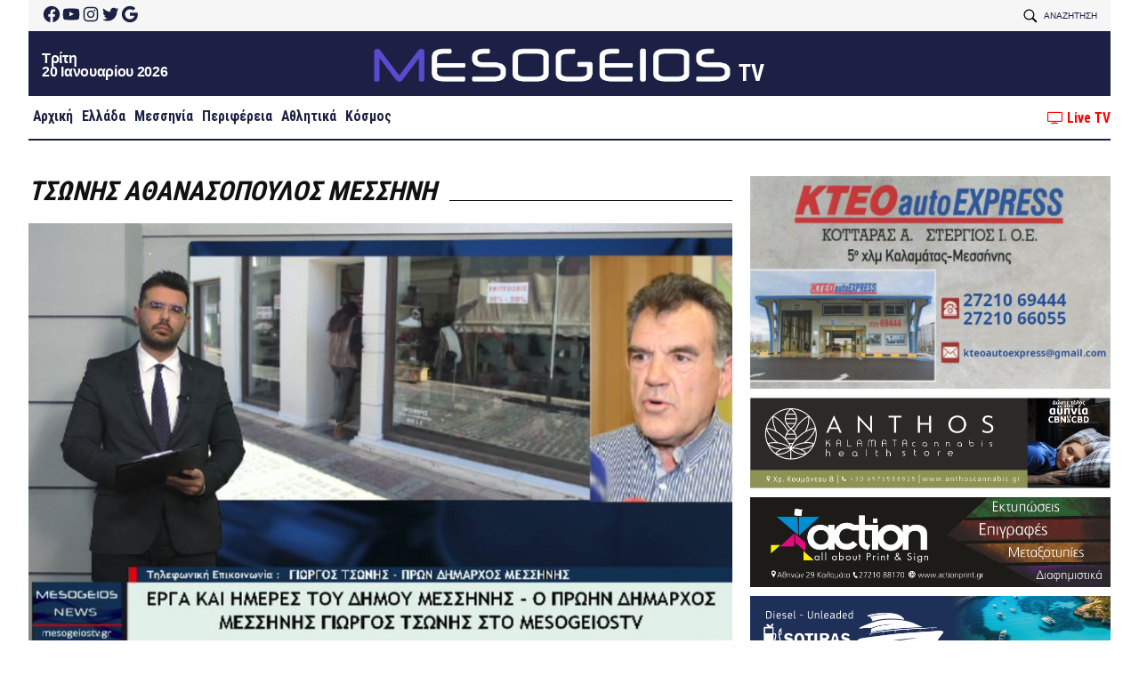

--- FILE ---
content_type: text/html; charset=UTF-8
request_url: https://www.mesogeiostv.gr/tag/tsonis-athanasopoylos-messini/
body_size: 53685
content:
<!doctype html><html lang="el"><head><meta charset="UTF-8"><meta name="viewport" content="width=device-width, initial-scale=1"><link rel="profile" href="https://gmpg.org/xfn/11">  <script type="text/javascript" async=true>(function() {
	  var host = window.location.hostname;
	  var element = document.createElement('script');
	  var firstScript = document.getElementsByTagName('script')[0];
	  var url = 'https://quantcast.mgr.consensu.org'
	    .concat('/choice/', 'X-pJ-7CtBRWUA', '/', host, '/choice.js')
	  var uspTries = 0;
	  var uspTriesLimit = 3;
	  element.async = true;
	  element.type = 'text/javascript';
	  element.src = url;

	  firstScript.parentNode.insertBefore(element, firstScript);

	  function makeStub() {
	    var TCF_LOCATOR_NAME = '__tcfapiLocator';
	    var queue = [];
	    var win = window;
	    var cmpFrame;

	    function addFrame() {
	      var doc = win.document;
	      var otherCMP = !!(win.frames[TCF_LOCATOR_NAME]);

	      if (!otherCMP) {
	        if (doc.body) {
	          var iframe = doc.createElement('iframe');

	          iframe.style.cssText = 'display:none';
	          iframe.name = TCF_LOCATOR_NAME;
	          doc.body.appendChild(iframe);
	        } else {
	          setTimeout(addFrame, 5);
	        }
	      }
	      return !otherCMP;
	    }

	    function tcfAPIHandler() {
	      var gdprApplies;
	      var args = arguments;

	      if (!args.length) {
	        return queue;
	      } else if (args[0] === 'setGdprApplies') {
	        if (
	          args.length > 3 &&
	          args[2] === 2 &&
	          typeof args[3] === 'boolean'
	        ) {
	          gdprApplies = args[3];
	          if (typeof args[2] === 'function') {
	            args[2]('set', true);
	          }
	        }
	      } else if (args[0] === 'ping') {
	        var retr = {
	          gdprApplies: gdprApplies,
	          cmpLoaded: false,
	          cmpStatus: 'stub'
	        };

	        if (typeof args[2] === 'function') {
	          args[2](retr);
	        }
	      } else {
	        queue.push(args);
	      }
	    }

	    function postMessageEventHandler(event) {
	      var msgIsString = typeof event.data === 'string';
	      var json = {};

	      try {
	        if (msgIsString) {
	          json = JSON.parse(event.data);
	        } else {
	          json = event.data;
	        }
	      } catch (ignore) {}

	      var payload = json.__tcfapiCall;

	      if (payload) {
	        window.__tcfapi(
	          payload.command,
	          payload.version,
	          function(retValue, success) {
	            var returnMsg = {
	              __tcfapiReturn: {
	                returnValue: retValue,
	                success: success,
	                callId: payload.callId
	              }
	            };
	            if (msgIsString) {
	              returnMsg = JSON.stringify(returnMsg);
	            }
	            event.source.postMessage(returnMsg, '*');
	          },
	          payload.parameter
	        );
	      }
	    }

	    while (win) {
	      try {
	        if (win.frames[TCF_LOCATOR_NAME]) {
	          cmpFrame = win;
	          break;
	        }
	      } catch (ignore) {}

	      if (win === window.top) {
	        break;
	      }
	      win = win.parent;
	    }
	    if (!cmpFrame) {
	      addFrame();
	      win.__tcfapi = tcfAPIHandler;
	      win.addEventListener('message', postMessageEventHandler, false);
	    }
	  };

	  makeStub();

	  var uspStubFunction = function() {
	    var arg = arguments;
	    if (typeof window.__uspapi !== uspStubFunction) {
	      setTimeout(function() {
	        if (typeof window.__uspapi !== 'undefined') {
	          window.__uspapi.apply(window.__uspapi, arg);
	        }
	      }, 500);
	    }
	  };

	  var checkIfUspIsReady = function() {
	    uspTries++;
	    if (window.__uspapi === uspStubFunction && uspTries < uspTriesLimit) {
	      console.warn('USP is not accessible');
	    } else {
	      clearInterval(uspInterval);
	    }
	  };

	  if (typeof window.__uspapi === 'undefined') {
	    window.__uspapi = uspStubFunction;
	    var uspInterval = setInterval(checkIfUspIsReady, 6000);
	  }
	})();</script> <meta name='robots' content='index, follow, max-image-preview:large, max-snippet:-1, max-video-preview:-1' /><style>img:is([sizes="auto" i], [sizes^="auto," i]) { contain-intrinsic-size: 3000px 1500px }</style> <script id="wpp-js" src="https://www.mesogeiostv.gr/wp-content/plugins/wordpress-popular-posts/assets/js/wpp.min.js?ver=7.1.0" data-sampling="0" data-sampling-rate="100" data-api-url="https://www.mesogeiostv.gr/wp-json/wordpress-popular-posts" data-post-id="0" data-token="eb795cac3b" data-lang="0" data-debug="0"></script> <title>ΤΣΩΝΗΣ ΑΘΑΝΑΣΟΠΟΥΛΟΣ ΜΕΣΣΗΝΗ - Mesogeios TV</title><link rel="canonical" href="https://www.mesogeiostv.gr/tag/tsonis-athanasopoylos-messini/" /><meta property="og:locale" content="el_GR" /><meta property="og:type" content="article" /><meta property="og:title" content="ΤΣΩΝΗΣ ΑΘΑΝΑΣΟΠΟΥΛΟΣ ΜΕΣΣΗΝΗ - Mesogeios TV" /><meta property="og:url" content="https://www.mesogeiostv.gr/tag/tsonis-athanasopoylos-messini/" /><meta property="og:site_name" content="Mesogeios TV" /><meta property="og:image" content="https://www.mesogeiostv.gr/wp-content/uploads/2024/11/logo.png" /><meta property="og:image:width" content="1200" /><meta property="og:image:height" content="209" /><meta property="og:image:type" content="image/png" /><meta name="twitter:card" content="summary_large_image" /> <script type="application/ld+json" class="yoast-schema-graph">{"@context":"https://schema.org","@graph":[{"@type":"CollectionPage","@id":"https://www.mesogeiostv.gr/tag/tsonis-athanasopoylos-messini/","url":"https://www.mesogeiostv.gr/tag/tsonis-athanasopoylos-messini/","name":"ΤΣΩΝΗΣ ΑΘΑΝΑΣΟΠΟΥΛΟΣ ΜΕΣΣΗΝΗ - Mesogeios TV","isPartOf":{"@id":"https://www.mesogeiostv.gr/#website"},"primaryImageOfPage":{"@id":"https://www.mesogeiostv.gr/tag/tsonis-athanasopoylos-messini/#primaryimage"},"image":{"@id":"https://www.mesogeiostv.gr/tag/tsonis-athanasopoylos-messini/#primaryimage"},"thumbnailUrl":"https://www.mesogeiostv.gr/wp-content/uploads/2022/12/Capture-147.jpg","breadcrumb":{"@id":"https://www.mesogeiostv.gr/tag/tsonis-athanasopoylos-messini/#breadcrumb"},"inLanguage":"el"},{"@type":"ImageObject","inLanguage":"el","@id":"https://www.mesogeiostv.gr/tag/tsonis-athanasopoylos-messini/#primaryimage","url":"https://www.mesogeiostv.gr/wp-content/uploads/2022/12/Capture-147.jpg","contentUrl":"https://www.mesogeiostv.gr/wp-content/uploads/2022/12/Capture-147.jpg","width":1268,"height":721},{"@type":"BreadcrumbList","@id":"https://www.mesogeiostv.gr/tag/tsonis-athanasopoylos-messini/#breadcrumb","itemListElement":[{"@type":"ListItem","position":1,"name":"Αρχική","item":"https://www.mesogeiostv.gr/"},{"@type":"ListItem","position":2,"name":"ΤΣΩΝΗΣ ΑΘΑΝΑΣΟΠΟΥΛΟΣ ΜΕΣΣΗΝΗ"}]},{"@type":"WebSite","@id":"https://www.mesogeiostv.gr/#website","url":"https://www.mesogeiostv.gr/","name":"Mesogeios TV","description":"Η δική σας τηλεόραση","publisher":{"@id":"https://www.mesogeiostv.gr/#organization"},"potentialAction":[{"@type":"SearchAction","target":{"@type":"EntryPoint","urlTemplate":"https://www.mesogeiostv.gr/?s={search_term_string}"},"query-input":{"@type":"PropertyValueSpecification","valueRequired":true,"valueName":"search_term_string"}}],"inLanguage":"el"},{"@type":"Organization","@id":"https://www.mesogeiostv.gr/#organization","name":"Mesogeios TV","url":"https://www.mesogeiostv.gr/","logo":{"@type":"ImageObject","inLanguage":"el","@id":"https://www.mesogeiostv.gr/#/schema/logo/image/","url":"https://www.mesogeiostv.gr/wp-content/uploads/2024/11/icon.png","contentUrl":"https://www.mesogeiostv.gr/wp-content/uploads/2024/11/icon.png","width":640,"height":640,"caption":"Mesogeios TV"},"image":{"@id":"https://www.mesogeiostv.gr/#/schema/logo/image/"}}]}</script> <link rel='dns-prefetch' href='//maxcdn.bootstrapcdn.com' /><link rel='dns-prefetch' href='//www.mesogeiostv.gr' /><link rel='dns-prefetch' href='//secure.gravatar.com' /><link rel='dns-prefetch' href='//stats.wp.com' /><link rel='dns-prefetch' href='//fonts.gstatic.com' /><link rel='dns-prefetch' href='//fonts.googleapis.com' /><link rel='dns-prefetch' href='//v0.wordpress.com' /><link rel="alternate" type="application/rss+xml" title="Ροή RSS &raquo; Mesogeios TV" href="https://www.mesogeiostv.gr/feed/" /><link rel="alternate" type="application/rss+xml" title="Ροή Σχολίων &raquo; Mesogeios TV" href="https://www.mesogeiostv.gr/comments/feed/" /><link rel="alternate" type="application/rss+xml" title="Ετικέτα ροής Mesogeios TV &raquo; ΤΣΩΝΗΣ ΑΘΑΝΑΣΟΠΟΥΛΟΣ ΜΕΣΣΗΝΗ" href="https://www.mesogeiostv.gr/tag/tsonis-athanasopoylos-messini/feed/" /> <script>window._wpemojiSettings = {"baseUrl":"https:\/\/s.w.org\/images\/core\/emoji\/15.0.3\/72x72\/","ext":".png","svgUrl":"https:\/\/s.w.org\/images\/core\/emoji\/15.0.3\/svg\/","svgExt":".svg","source":{"concatemoji":"https:\/\/www.mesogeiostv.gr\/wp-includes\/js\/wp-emoji-release.min.js?ver=6.7.4"}};
/*! This file is auto-generated */
!function(i,n){var o,s,e;function c(e){try{var t={supportTests:e,timestamp:(new Date).valueOf()};sessionStorage.setItem(o,JSON.stringify(t))}catch(e){}}function p(e,t,n){e.clearRect(0,0,e.canvas.width,e.canvas.height),e.fillText(t,0,0);var t=new Uint32Array(e.getImageData(0,0,e.canvas.width,e.canvas.height).data),r=(e.clearRect(0,0,e.canvas.width,e.canvas.height),e.fillText(n,0,0),new Uint32Array(e.getImageData(0,0,e.canvas.width,e.canvas.height).data));return t.every(function(e,t){return e===r[t]})}function u(e,t,n){switch(t){case"flag":return n(e,"\ud83c\udff3\ufe0f\u200d\u26a7\ufe0f","\ud83c\udff3\ufe0f\u200b\u26a7\ufe0f")?!1:!n(e,"\ud83c\uddfa\ud83c\uddf3","\ud83c\uddfa\u200b\ud83c\uddf3")&&!n(e,"\ud83c\udff4\udb40\udc67\udb40\udc62\udb40\udc65\udb40\udc6e\udb40\udc67\udb40\udc7f","\ud83c\udff4\u200b\udb40\udc67\u200b\udb40\udc62\u200b\udb40\udc65\u200b\udb40\udc6e\u200b\udb40\udc67\u200b\udb40\udc7f");case"emoji":return!n(e,"\ud83d\udc26\u200d\u2b1b","\ud83d\udc26\u200b\u2b1b")}return!1}function f(e,t,n){var r="undefined"!=typeof WorkerGlobalScope&&self instanceof WorkerGlobalScope?new OffscreenCanvas(300,150):i.createElement("canvas"),a=r.getContext("2d",{willReadFrequently:!0}),o=(a.textBaseline="top",a.font="600 32px Arial",{});return e.forEach(function(e){o[e]=t(a,e,n)}),o}function t(e){var t=i.createElement("script");t.src=e,t.defer=!0,i.head.appendChild(t)}"undefined"!=typeof Promise&&(o="wpEmojiSettingsSupports",s=["flag","emoji"],n.supports={everything:!0,everythingExceptFlag:!0},e=new Promise(function(e){i.addEventListener("DOMContentLoaded",e,{once:!0})}),new Promise(function(t){var n=function(){try{var e=JSON.parse(sessionStorage.getItem(o));if("object"==typeof e&&"number"==typeof e.timestamp&&(new Date).valueOf()<e.timestamp+604800&&"object"==typeof e.supportTests)return e.supportTests}catch(e){}return null}();if(!n){if("undefined"!=typeof Worker&&"undefined"!=typeof OffscreenCanvas&&"undefined"!=typeof URL&&URL.createObjectURL&&"undefined"!=typeof Blob)try{var e="postMessage("+f.toString()+"("+[JSON.stringify(s),u.toString(),p.toString()].join(",")+"));",r=new Blob([e],{type:"text/javascript"}),a=new Worker(URL.createObjectURL(r),{name:"wpTestEmojiSupports"});return void(a.onmessage=function(e){c(n=e.data),a.terminate(),t(n)})}catch(e){}c(n=f(s,u,p))}t(n)}).then(function(e){for(var t in e)n.supports[t]=e[t],n.supports.everything=n.supports.everything&&n.supports[t],"flag"!==t&&(n.supports.everythingExceptFlag=n.supports.everythingExceptFlag&&n.supports[t]);n.supports.everythingExceptFlag=n.supports.everythingExceptFlag&&!n.supports.flag,n.DOMReady=!1,n.readyCallback=function(){n.DOMReady=!0}}).then(function(){return e}).then(function(){var e;n.supports.everything||(n.readyCallback(),(e=n.source||{}).concatemoji?t(e.concatemoji):e.wpemoji&&e.twemoji&&(t(e.twemoji),t(e.wpemoji)))}))}((window,document),window._wpemojiSettings);</script> <style id='wp-emoji-styles-inline-css'>img.wp-smiley, img.emoji {
		display: inline !important;
		border: none !important;
		box-shadow: none !important;
		height: 1em !important;
		width: 1em !important;
		margin: 0 0.07em !important;
		vertical-align: -0.1em !important;
		background: none !important;
		padding: 0 !important;
	}</style><link rel='stylesheet' id='wp-block-library-css' href='https://www.mesogeiostv.gr/wp-includes/css/dist/block-library/style.min.css?ver=6.7.4' media='all' /><link rel='stylesheet' id='mediaelement-css' href='https://www.mesogeiostv.gr/wp-includes/js/mediaelement/mediaelementplayer-legacy.min.css?ver=4.2.17' media='all' /><link rel='stylesheet' id='wp-mediaelement-css' href='https://www.mesogeiostv.gr/wp-includes/js/mediaelement/wp-mediaelement.min.css?ver=6.7.4' media='all' /><style id='jetpack-sharing-buttons-style-inline-css'>.jetpack-sharing-buttons__services-list{display:flex;flex-direction:row;flex-wrap:wrap;gap:0;list-style-type:none;margin:5px;padding:0}.jetpack-sharing-buttons__services-list.has-small-icon-size{font-size:12px}.jetpack-sharing-buttons__services-list.has-normal-icon-size{font-size:16px}.jetpack-sharing-buttons__services-list.has-large-icon-size{font-size:24px}.jetpack-sharing-buttons__services-list.has-huge-icon-size{font-size:36px}@media print{.jetpack-sharing-buttons__services-list{display:none!important}}.editor-styles-wrapper .wp-block-jetpack-sharing-buttons{gap:0;padding-inline-start:0}ul.jetpack-sharing-buttons__services-list.has-background{padding:1.25em 2.375em}</style><style id='classic-theme-styles-inline-css'>/*! This file is auto-generated */
.wp-block-button__link{color:#fff;background-color:#32373c;border-radius:9999px;box-shadow:none;text-decoration:none;padding:calc(.667em + 2px) calc(1.333em + 2px);font-size:1.125em}.wp-block-file__button{background:#32373c;color:#fff;text-decoration:none}</style><style id='global-styles-inline-css'>:root{--wp--preset--aspect-ratio--square: 1;--wp--preset--aspect-ratio--4-3: 4/3;--wp--preset--aspect-ratio--3-4: 3/4;--wp--preset--aspect-ratio--3-2: 3/2;--wp--preset--aspect-ratio--2-3: 2/3;--wp--preset--aspect-ratio--16-9: 16/9;--wp--preset--aspect-ratio--9-16: 9/16;--wp--preset--color--black: #000000;--wp--preset--color--cyan-bluish-gray: #abb8c3;--wp--preset--color--white: #ffffff;--wp--preset--color--pale-pink: #f78da7;--wp--preset--color--vivid-red: #cf2e2e;--wp--preset--color--luminous-vivid-orange: #ff6900;--wp--preset--color--luminous-vivid-amber: #fcb900;--wp--preset--color--light-green-cyan: #7bdcb5;--wp--preset--color--vivid-green-cyan: #00d084;--wp--preset--color--pale-cyan-blue: #8ed1fc;--wp--preset--color--vivid-cyan-blue: #0693e3;--wp--preset--color--vivid-purple: #9b51e0;--wp--preset--gradient--vivid-cyan-blue-to-vivid-purple: linear-gradient(135deg,rgba(6,147,227,1) 0%,rgb(155,81,224) 100%);--wp--preset--gradient--light-green-cyan-to-vivid-green-cyan: linear-gradient(135deg,rgb(122,220,180) 0%,rgb(0,208,130) 100%);--wp--preset--gradient--luminous-vivid-amber-to-luminous-vivid-orange: linear-gradient(135deg,rgba(252,185,0,1) 0%,rgba(255,105,0,1) 100%);--wp--preset--gradient--luminous-vivid-orange-to-vivid-red: linear-gradient(135deg,rgba(255,105,0,1) 0%,rgb(207,46,46) 100%);--wp--preset--gradient--very-light-gray-to-cyan-bluish-gray: linear-gradient(135deg,rgb(238,238,238) 0%,rgb(169,184,195) 100%);--wp--preset--gradient--cool-to-warm-spectrum: linear-gradient(135deg,rgb(74,234,220) 0%,rgb(151,120,209) 20%,rgb(207,42,186) 40%,rgb(238,44,130) 60%,rgb(251,105,98) 80%,rgb(254,248,76) 100%);--wp--preset--gradient--blush-light-purple: linear-gradient(135deg,rgb(255,206,236) 0%,rgb(152,150,240) 100%);--wp--preset--gradient--blush-bordeaux: linear-gradient(135deg,rgb(254,205,165) 0%,rgb(254,45,45) 50%,rgb(107,0,62) 100%);--wp--preset--gradient--luminous-dusk: linear-gradient(135deg,rgb(255,203,112) 0%,rgb(199,81,192) 50%,rgb(65,88,208) 100%);--wp--preset--gradient--pale-ocean: linear-gradient(135deg,rgb(255,245,203) 0%,rgb(182,227,212) 50%,rgb(51,167,181) 100%);--wp--preset--gradient--electric-grass: linear-gradient(135deg,rgb(202,248,128) 0%,rgb(113,206,126) 100%);--wp--preset--gradient--midnight: linear-gradient(135deg,rgb(2,3,129) 0%,rgb(40,116,252) 100%);--wp--preset--font-size--small: 13px;--wp--preset--font-size--medium: 20px;--wp--preset--font-size--large: 36px;--wp--preset--font-size--x-large: 42px;--wp--preset--spacing--20: 0.44rem;--wp--preset--spacing--30: 0.67rem;--wp--preset--spacing--40: 1rem;--wp--preset--spacing--50: 1.5rem;--wp--preset--spacing--60: 2.25rem;--wp--preset--spacing--70: 3.38rem;--wp--preset--spacing--80: 5.06rem;--wp--preset--shadow--natural: 6px 6px 9px rgba(0, 0, 0, 0.2);--wp--preset--shadow--deep: 12px 12px 50px rgba(0, 0, 0, 0.4);--wp--preset--shadow--sharp: 6px 6px 0px rgba(0, 0, 0, 0.2);--wp--preset--shadow--outlined: 6px 6px 0px -3px rgba(255, 255, 255, 1), 6px 6px rgba(0, 0, 0, 1);--wp--preset--shadow--crisp: 6px 6px 0px rgba(0, 0, 0, 1);}:where(.is-layout-flex){gap: 0.5em;}:where(.is-layout-grid){gap: 0.5em;}body .is-layout-flex{display: flex;}.is-layout-flex{flex-wrap: wrap;align-items: center;}.is-layout-flex > :is(*, div){margin: 0;}body .is-layout-grid{display: grid;}.is-layout-grid > :is(*, div){margin: 0;}:where(.wp-block-columns.is-layout-flex){gap: 2em;}:where(.wp-block-columns.is-layout-grid){gap: 2em;}:where(.wp-block-post-template.is-layout-flex){gap: 1.25em;}:where(.wp-block-post-template.is-layout-grid){gap: 1.25em;}.has-black-color{color: var(--wp--preset--color--black) !important;}.has-cyan-bluish-gray-color{color: var(--wp--preset--color--cyan-bluish-gray) !important;}.has-white-color{color: var(--wp--preset--color--white) !important;}.has-pale-pink-color{color: var(--wp--preset--color--pale-pink) !important;}.has-vivid-red-color{color: var(--wp--preset--color--vivid-red) !important;}.has-luminous-vivid-orange-color{color: var(--wp--preset--color--luminous-vivid-orange) !important;}.has-luminous-vivid-amber-color{color: var(--wp--preset--color--luminous-vivid-amber) !important;}.has-light-green-cyan-color{color: var(--wp--preset--color--light-green-cyan) !important;}.has-vivid-green-cyan-color{color: var(--wp--preset--color--vivid-green-cyan) !important;}.has-pale-cyan-blue-color{color: var(--wp--preset--color--pale-cyan-blue) !important;}.has-vivid-cyan-blue-color{color: var(--wp--preset--color--vivid-cyan-blue) !important;}.has-vivid-purple-color{color: var(--wp--preset--color--vivid-purple) !important;}.has-black-background-color{background-color: var(--wp--preset--color--black) !important;}.has-cyan-bluish-gray-background-color{background-color: var(--wp--preset--color--cyan-bluish-gray) !important;}.has-white-background-color{background-color: var(--wp--preset--color--white) !important;}.has-pale-pink-background-color{background-color: var(--wp--preset--color--pale-pink) !important;}.has-vivid-red-background-color{background-color: var(--wp--preset--color--vivid-red) !important;}.has-luminous-vivid-orange-background-color{background-color: var(--wp--preset--color--luminous-vivid-orange) !important;}.has-luminous-vivid-amber-background-color{background-color: var(--wp--preset--color--luminous-vivid-amber) !important;}.has-light-green-cyan-background-color{background-color: var(--wp--preset--color--light-green-cyan) !important;}.has-vivid-green-cyan-background-color{background-color: var(--wp--preset--color--vivid-green-cyan) !important;}.has-pale-cyan-blue-background-color{background-color: var(--wp--preset--color--pale-cyan-blue) !important;}.has-vivid-cyan-blue-background-color{background-color: var(--wp--preset--color--vivid-cyan-blue) !important;}.has-vivid-purple-background-color{background-color: var(--wp--preset--color--vivid-purple) !important;}.has-black-border-color{border-color: var(--wp--preset--color--black) !important;}.has-cyan-bluish-gray-border-color{border-color: var(--wp--preset--color--cyan-bluish-gray) !important;}.has-white-border-color{border-color: var(--wp--preset--color--white) !important;}.has-pale-pink-border-color{border-color: var(--wp--preset--color--pale-pink) !important;}.has-vivid-red-border-color{border-color: var(--wp--preset--color--vivid-red) !important;}.has-luminous-vivid-orange-border-color{border-color: var(--wp--preset--color--luminous-vivid-orange) !important;}.has-luminous-vivid-amber-border-color{border-color: var(--wp--preset--color--luminous-vivid-amber) !important;}.has-light-green-cyan-border-color{border-color: var(--wp--preset--color--light-green-cyan) !important;}.has-vivid-green-cyan-border-color{border-color: var(--wp--preset--color--vivid-green-cyan) !important;}.has-pale-cyan-blue-border-color{border-color: var(--wp--preset--color--pale-cyan-blue) !important;}.has-vivid-cyan-blue-border-color{border-color: var(--wp--preset--color--vivid-cyan-blue) !important;}.has-vivid-purple-border-color{border-color: var(--wp--preset--color--vivid-purple) !important;}.has-vivid-cyan-blue-to-vivid-purple-gradient-background{background: var(--wp--preset--gradient--vivid-cyan-blue-to-vivid-purple) !important;}.has-light-green-cyan-to-vivid-green-cyan-gradient-background{background: var(--wp--preset--gradient--light-green-cyan-to-vivid-green-cyan) !important;}.has-luminous-vivid-amber-to-luminous-vivid-orange-gradient-background{background: var(--wp--preset--gradient--luminous-vivid-amber-to-luminous-vivid-orange) !important;}.has-luminous-vivid-orange-to-vivid-red-gradient-background{background: var(--wp--preset--gradient--luminous-vivid-orange-to-vivid-red) !important;}.has-very-light-gray-to-cyan-bluish-gray-gradient-background{background: var(--wp--preset--gradient--very-light-gray-to-cyan-bluish-gray) !important;}.has-cool-to-warm-spectrum-gradient-background{background: var(--wp--preset--gradient--cool-to-warm-spectrum) !important;}.has-blush-light-purple-gradient-background{background: var(--wp--preset--gradient--blush-light-purple) !important;}.has-blush-bordeaux-gradient-background{background: var(--wp--preset--gradient--blush-bordeaux) !important;}.has-luminous-dusk-gradient-background{background: var(--wp--preset--gradient--luminous-dusk) !important;}.has-pale-ocean-gradient-background{background: var(--wp--preset--gradient--pale-ocean) !important;}.has-electric-grass-gradient-background{background: var(--wp--preset--gradient--electric-grass) !important;}.has-midnight-gradient-background{background: var(--wp--preset--gradient--midnight) !important;}.has-small-font-size{font-size: var(--wp--preset--font-size--small) !important;}.has-medium-font-size{font-size: var(--wp--preset--font-size--medium) !important;}.has-large-font-size{font-size: var(--wp--preset--font-size--large) !important;}.has-x-large-font-size{font-size: var(--wp--preset--font-size--x-large) !important;}
:where(.wp-block-post-template.is-layout-flex){gap: 1.25em;}:where(.wp-block-post-template.is-layout-grid){gap: 1.25em;}
:where(.wp-block-columns.is-layout-flex){gap: 2em;}:where(.wp-block-columns.is-layout-grid){gap: 2em;}
:root :where(.wp-block-pullquote){font-size: 1.5em;line-height: 1.6;}</style><link rel='stylesheet' id='font-awesome-four-css' href='https://www.mesogeiostv.gr/wp-content/plugins/font-awesome-4-menus/css/font-awesome.min.css?ver=4.7.0' media='all' /><link rel='stylesheet' id='wordpress-popular-posts-css-css' href='https://www.mesogeiostv.gr/wp-content/plugins/wordpress-popular-posts/assets/css/wpp.css?ver=7.1.0' media='all' /><link rel='stylesheet' id='km19_mesogeios-style-css' href='https://www.mesogeiostv.gr/wp-content/themes/km19_mesogeios/style.css?ver=2.0.20.14' media='all' /><style id='km19_mesogeios-style-inline-css'>.byline { clip: rect(1px, 1px, 1px, 1px); height: 1px; position: absolute; overflow: hidden; width: 1px; }</style><link rel='stylesheet' id='google-fonts-preconnect-css' href='//fonts.gstatic.com?ver=6.7.4' media='all' /><link rel='stylesheet' id='google-fonts-roboto-css' href='//fonts.googleapis.com/css2?family=Roboto%3Aital%2Cwght%400%2C100%3B0%2C400%3B0%2C500%3B0%2C700%3B0%2C900%3B1%2C400&#038;display=swap&#038;ver=6.7.4' media='all' /><link rel='stylesheet' id='google-fonts-tinos-css' href='//fonts.googleapis.com/css2?family=Tinos%3Aital%2Cwght%400%2C400%3B1%2C400%3B0%2C700%3B1%2C700&#038;display=swap&#038;ver=6.7.4' media='all' /><link rel='stylesheet' id='google-fonts-condensed-css' href='//fonts.googleapis.com/css2?family=Roboto+Condensed%3Awght%40700&#038;display=swap&#038;ver=6.7.4' media='all' /><link rel='stylesheet' id='font-awesome-css' href='//maxcdn.bootstrapcdn.com/font-awesome/4.7.0/css/font-awesome.min.css?ver=6.7.4' media='all' /><link rel='stylesheet' id='material-icons-css' href='//fonts.googleapis.com/icon?family=Material+Icons&#038;ver=6.7.4' media='all' /><link rel='stylesheet' id='bootstrap-style-css' href='//maxcdn.bootstrapcdn.com/bootstrap/3.3.7/css/bootstrap.min.css?ver=6.7.4' media='all' /><link rel='stylesheet' id='flexslider-style-css' href='https://www.mesogeiostv.gr/wp-content/themes/km19_mesogeios/js/flexslider/flexslider.css?ver=6.7.4' media='all' /><link rel='stylesheet' id='jetpack-widget-social-icons-styles-css' href='https://www.mesogeiostv.gr/wp-content/plugins/jetpack/modules/widgets/social-icons/social-icons.css?ver=20170506' media='all' /><link rel='stylesheet' id='newsletter-css' href='https://www.mesogeiostv.gr/wp-content/plugins/newsletter/style.css?ver=8.6.2' media='all' /> <script src="https://www.mesogeiostv.gr/wp-includes/js/jquery/jquery.min.js?ver=3.7.1" id="jquery-core-js"></script> <script src="//maxcdn.bootstrapcdn.com/bootstrap/3.3.7/js/bootstrap.min.js?ver=6.7.4" id="bootstrap-js-js"></script> <link rel="https://api.w.org/" href="https://www.mesogeiostv.gr/wp-json/" /><link rel="alternate" title="JSON" type="application/json" href="https://www.mesogeiostv.gr/wp-json/wp/v2/tags/31233" /><link rel="EditURI" type="application/rsd+xml" title="RSD" href="https://www.mesogeiostv.gr/xmlrpc.php?rsd" /><meta name="generator" content="WordPress 6.7.4" /><style>img#wpstats{display:none}</style><style id="wpp-loading-animation-styles">@-webkit-keyframes bgslide{from{background-position-x:0}to{background-position-x:-200%}}@keyframes bgslide{from{background-position-x:0}to{background-position-x:-200%}}.wpp-widget-block-placeholder,.wpp-shortcode-placeholder{margin:0 auto;width:60px;height:3px;background:#dd3737;background:linear-gradient(90deg,#dd3737 0%,#571313 10%,#dd3737 100%);background-size:200% auto;border-radius:3px;-webkit-animation:bgslide 1s infinite linear;animation:bgslide 1s infinite linear}</style> <script async src="https://www.googletagmanager.com/gtag/js?id=G-F4QM673TK3"></script> <script>window.dataLayer = window.dataLayer || [];
		function gtag(){dataLayer.push(arguments);}
		gtag('js', new Date());

		gtag('config', 'G-F4QM673TK3');</script> <link rel="icon" href="https://www.mesogeiostv.gr/wp-content/uploads/2020/12/icon-150x150.png" sizes="32x32" /><link rel="icon" href="https://www.mesogeiostv.gr/wp-content/uploads/2020/12/icon-300x300.png" sizes="192x192" /><link rel="apple-touch-icon" href="https://www.mesogeiostv.gr/wp-content/uploads/2020/12/icon-300x300.png" /><meta name="msapplication-TileImage" content="https://www.mesogeiostv.gr/wp-content/uploads/2020/12/icon-300x300.png" /></head><body data-rsssl=1 class="archive tag tag-tsonis-athanasopoylos-messini tag-31233 wp-custom-logo custom-container hfeed no-sidebar author-hidden"> <a class="skip-link screen-reader-text" href="#primary">Skip to content</a><header id="header" class="site-header"><div class="km19_container"><div id="header-top"><div class="col-md-4 top-left"><div id="top-left-widget" class="km19-custom-widget"><section id="jetpack_widget_social_icons-2" class="widget-odd widget-last widget-first widget-1 widget jetpack_widget_social_icons"><ul class="jetpack-social-widget-list size-small"><li class="jetpack-social-widget-item"> <a href="https://www.facebook.com/mesogeiostv/" target="_blank" rel="noopener noreferrer"><span class="screen-reader-text">Facebook</span><svg class="icon icon-facebook" aria-hidden="true" role="presentation"> <use href="#icon-facebook" xlink:href="#icon-facebook"></use> </svg> </a></li><li class="jetpack-social-widget-item"> <a href="https://www.youtube.com/user/usermesogeios" target="_blank" rel="noopener noreferrer"><span class="screen-reader-text">YouTube</span><svg class="icon icon-youtube" aria-hidden="true" role="presentation"> <use href="#icon-youtube" xlink:href="#icon-youtube"></use> </svg> </a></li><li class="jetpack-social-widget-item"> <a href="https://www.instagram.com/mesogeiostv/" target="_blank" rel="noopener noreferrer"><span class="screen-reader-text">Instagram</span><svg class="icon icon-instagram" aria-hidden="true" role="presentation"> <use href="#icon-instagram" xlink:href="#icon-instagram"></use> </svg> </a></li><li class="jetpack-social-widget-item"> <a href="https://twitter.com/MesogeiosTv" target="_blank" rel="noopener noreferrer"><span class="screen-reader-text">Twitter</span><svg class="icon icon-twitter" aria-hidden="true" role="presentation"> <use href="#icon-twitter" xlink:href="#icon-twitter"></use> </svg> </a></li><li class="jetpack-social-widget-item"> <a href="https://plus.google.com/u/0/+mesogeiostv" target="_blank" rel="noopener noreferrer"><span class="screen-reader-text">Google</span><svg class="icon icon-google" aria-hidden="true" role="presentation"> <use href="#icon-google" xlink:href="#icon-google"></use> </svg> </a></li></ul></section></div></div><div class="col-md-4 top-center no-padding"></div><div class="col-md-4 top-right"><div class="header-icons"><ul><li class="header-icon js-search-trigger"> <img class="" src="https://www.mesogeiostv.gr/wp-content/themes/km19_mesogeios/images/search.svg"  /> <span class="info-text">Αναζήτηση</span></li></ul></div></div></div><div id="header-middle"><div class="col-xs-4 middle-left no-padding"><div class="date-time__wrapper"><div class="date-time"><div class="day">Τρίτη</div><div class="date-full">20 Ιανουαρίου 2026</div></div></div></div><div class="col-xs-4 middle-left no-padding"><div class="logo_wrapper"><div class="logo"> <a href="https://www.mesogeiostv.gr/" class="custom-logo-link" rel="home"><noscript><img width="600" height="55" src="https://www.mesogeiostv.gr/wp-content/uploads/2020/12/mesogeios-logo_s.png" class="custom-logo" alt="Mesogeios TV" decoding="async" srcset="https://www.mesogeiostv.gr/wp-content/uploads/2020/12/mesogeios-logo_s.png 600w, https://www.mesogeiostv.gr/wp-content/uploads/2020/12/mesogeios-logo_s-300x28.png 300w" sizes="(max-width: 600px) 100vw, 600px" /></noscript><img width="600" height="55" src='data:image/svg+xml,%3Csvg%20xmlns=%22http://www.w3.org/2000/svg%22%20viewBox=%220%200%20600%2055%22%3E%3C/svg%3E' data-src="https://www.mesogeiostv.gr/wp-content/uploads/2020/12/mesogeios-logo_s.png" class="lazyload custom-logo" alt="Mesogeios TV" decoding="async" data-srcset="https://www.mesogeiostv.gr/wp-content/uploads/2020/12/mesogeios-logo_s.png 600w, https://www.mesogeiostv.gr/wp-content/uploads/2020/12/mesogeios-logo_s-300x28.png 300w" data-sizes="(max-width: 600px) 100vw, 600px" /></a> <span class="logo-s">tv</span></div></div></div><div class="col-xs-4 middle-right no-padding"><div id="middle-right-widget" class="km19-custom-widget"></div></div></div><div id="header-bottom"><div class="header-menu__wrapper"><div class="col-md-10 bottom-left no-padding primary-menu"><div class="main-menu"><div class="menu-main-menu-container"><ul id="primary-menu" class="menu"><li id="menu-item-213433" class="menu-item menu-item-type-custom menu-item-object-custom menu-item-213433"><a href="/">Αρχική</a></li><li id="menu-item-102190" class="menu-item menu-item-type-taxonomy menu-item-object-category menu-item-102190"><a href="https://www.mesogeiostv.gr/category/ellada/">Ελλάδα</a></li><li id="menu-item-103414" class="menu-item menu-item-type-taxonomy menu-item-object-category menu-item-103414"><a href="https://www.mesogeiostv.gr/category/messinia/">Μεσσηνία</a></li><li id="menu-item-213432" class="menu-item menu-item-type-taxonomy menu-item-object-category menu-item-213432"><a href="https://www.mesogeiostv.gr/category/perifereia/">Περιφέρεια</a></li><li id="menu-item-103512" class="menu-item menu-item-type-taxonomy menu-item-object-category menu-item-103512"><a href="https://www.mesogeiostv.gr/category/lifestyle/sport/">Αθλητικά</a></li><li id="menu-item-102191" class="menu-item menu-item-type-taxonomy menu-item-object-category menu-item-102191"><a href="https://www.mesogeiostv.gr/category/world/">Κόσμος</a></li></ul></div></div><div class="main-menu-mobile"><div class="menu-main-menu-container"><ul id="primary-menu-mobile" class="menu"><li class="menu-item menu-item-type-custom menu-item-object-custom menu-item-213433"><a href="/">Αρχική</a></li><li class="menu-item menu-item-type-taxonomy menu-item-object-category menu-item-102190"><a href="https://www.mesogeiostv.gr/category/ellada/">Ελλάδα</a></li><li class="menu-item menu-item-type-taxonomy menu-item-object-category menu-item-103414"><a href="https://www.mesogeiostv.gr/category/messinia/">Μεσσηνία</a></li><li class="menu-item menu-item-type-taxonomy menu-item-object-category menu-item-213432"><a href="https://www.mesogeiostv.gr/category/perifereia/">Περιφέρεια</a></li><li class="menu-item menu-item-type-taxonomy menu-item-object-category menu-item-103512"><a href="https://www.mesogeiostv.gr/category/lifestyle/sport/">Αθλητικά</a></li><li class="menu-item menu-item-type-taxonomy menu-item-object-category menu-item-102191"><a href="https://www.mesogeiostv.gr/category/world/">Κόσμος</a></li></ul></div></div></div><div class="col-md-2 bottom-right no-padding livetv-menu__wrapper"><div class="livetv-menu"><div class="menu-livetv-container"><ul id="livetv-menu" class="menu"><li id="menu-item-212893" class="menu-item menu-item-type-post_type menu-item-object-page menu-item-212893"><a href="https://www.mesogeiostv.gr/live-tv/"><span style="color:red"><i class="fa fa-television" aria-hidden="true"></i> Live TV </span></a></li></ul></div></div></div></div></div></div></header><div id="mobileHeader"> <span class="menu-open"><div class="dashes-wrapper"> <span class="menu-dash first"></span> <span class="menu-dash second"></span></div> </span><div class="logo-name"><div class="logo"> <a href="https://www.mesogeiostv.gr/" class="custom-logo-link" rel="home"><noscript><img width="600" height="55" src="https://www.mesogeiostv.gr/wp-content/uploads/2020/12/mesogeios-logo_s.png" class="custom-logo" alt="Mesogeios TV" decoding="async" srcset="https://www.mesogeiostv.gr/wp-content/uploads/2020/12/mesogeios-logo_s.png 600w, https://www.mesogeiostv.gr/wp-content/uploads/2020/12/mesogeios-logo_s-300x28.png 300w" sizes="(max-width: 600px) 100vw, 600px" /></noscript><img width="600" height="55" src='data:image/svg+xml,%3Csvg%20xmlns=%22http://www.w3.org/2000/svg%22%20viewBox=%220%200%20600%2055%22%3E%3C/svg%3E' data-src="https://www.mesogeiostv.gr/wp-content/uploads/2020/12/mesogeios-logo_s.png" class="lazyload custom-logo" alt="Mesogeios TV" decoding="async" data-srcset="https://www.mesogeiostv.gr/wp-content/uploads/2020/12/mesogeios-logo_s.png 600w, https://www.mesogeiostv.gr/wp-content/uploads/2020/12/mesogeios-logo_s-300x28.png 300w" data-sizes="(max-width: 600px) 100vw, 600px" /></a> <span class="logo-s">tv</span></div></div><div class="mobile-header-right"><div class="header-icons"><ul><li class="header-icon js-search-trigger"> <img class="" src="https://www.mesogeiostv.gr/wp-content/themes/km19_mesogeios/images/search_w.svg"  /> <span class="info-text">Αναζήτηση</span></li></ul></div></div></div><div class="km19_container"></div><div class="km19_container"><div class="row56"><main id="primary" class="site-main col-md-8"><header class="page-header"><h1 class="page-title">ΤΣΩΝΗΣ ΑΘΑΝΑΣΟΠΟΥΛΟΣ ΜΕΣΣΗΝΗ</h1></header><div class="archive-loop"><article id="post-273241" class="post-273241 post type-post status-publish format-standard has-post-thumbnail hentry category-messinia tag-dimarchos-messinis-giorgos-athanasopo tag-dimarchos-messinis-giorgos-tsonis tag-dimos-messinis tag-erga tag-kritiki tag-messini tag-tsonis-athanasopoylos-messini"> <a class="post-thumbnail" href="https://www.mesogeiostv.gr/sfodri-kritiki-tsoni-se-dimarcho-messinis-den-yparchei-orama-den-echei-ginei-kanena-ergo-piran-michanima-me-150-000-eyro-kai-einai-stin-apothiki-video/" aria-hidden="true" tabindex="-1"><div class="lazyload article_image" data-bg="https://www.mesogeiostv.gr/wp-content/uploads/2022/12/Capture-147.jpg" style="background-image: url(data:image/svg+xml,%3Csvg%20xmlns=%22http://www.w3.org/2000/svg%22%20viewBox=%220%200%20500%20300%22%3E%3C/svg%3E);"></div> </a><div class="teaser-info__wrapper"><div class="entry-header"><h2 class="entry-title"><a href="https://www.mesogeiostv.gr/sfodri-kritiki-tsoni-se-dimarcho-messinis-den-yparchei-orama-den-echei-ginei-kanena-ergo-piran-michanima-me-150-000-eyro-kai-einai-stin-apothiki-video/" rel="bookmark">Σφοδρή κριτική Τσώνη σε Δήμαρχο Μεσσήνης: Δεν υπάρχει όραμα &#8211; Δεν έχει γίνει κανένα έργο &#8211; Πήραν μηχάνημα με 150.000 ευρώ και είναι στην αποθήκη (video)</a></h2></div><div class="entry-content"><p>Σφοδρή κριτική εξαπέλυσε από τον κεντρικό δελτίο ειδήσεων του Mesogeiostv με τον Θάνο Τζιούβελη ο πρώην δήμαρχος Μεσσήνης Γιώργος Τσώνης προς τον νυν δήμαρχο Γιώργο Αθανασόπουλο&#8230;.</p></div><div class="entry-meta"> <span class="posted-on"><time class="entry-date published" datetime="2022-12-23T17:48:47+02:00">2022-12-23 | 17:48</time><time class="updated" datetime="2022-12-24T13:52:07+02:00"><span class="upd">Ενήμ:</span> 2022-12-24 | 13:52</time></span><span class="byline"> by <span class="author vcard"><a class="url fn n" href="https://www.mesogeiostv.gr/author/thanos/">Thanos Tziouvelis</a></span></span></div></div><footer class="entry-footer"> <span class="tags-links"><a href="https://www.mesogeiostv.gr/tag/dimarchos-messinis-giorgos-athanasopo/" rel="tag">Δήμαρχος Μεσσήνης Γιώργος Αθανασόπουλος</a> <a href="https://www.mesogeiostv.gr/tag/dimarchos-messinis-giorgos-tsonis/" rel="tag">ΔΗΜΑΡΧΟΣ ΜΕΣΣΗΝΗΣ ΓΙΩΡΓΟΣ ΤΣΩΝΗΣ</a> <a href="https://www.mesogeiostv.gr/tag/dimos-messinis/" rel="tag">Δήμος Μεσσήνης</a> <a href="https://www.mesogeiostv.gr/tag/erga/" rel="tag">έργα</a> <a href="https://www.mesogeiostv.gr/tag/kritiki/" rel="tag">κριτική</a> <a href="https://www.mesogeiostv.gr/tag/messini/" rel="tag">Μεσσήνη</a> <a href="https://www.mesogeiostv.gr/tag/tsonis-athanasopoylos-messini/" rel="tag">ΤΣΩΝΗΣ ΑΘΑΝΑΣΟΠΟΥΛΟΣ ΜΕΣΣΗΝΗ</a></span></footer></article></div><div class="page-pagination"></div></main><div class="front-page-main-sidebar col-md-4 no-padding"><div class="front-page-main-sidebar__content"><section id="ai_widget-8" class="widget-odd widget-first widget-1 widget block-widget"><div class='code-block code-block-10' style='margin: 8px 0; clear: both;'><p><img class="aligncenter size-full wp-image-364320" src="https://www.mesogeiostv.gr/wp-content/uploads/2025/09/IMG_0048.jpg" alt="" width="909" height="535" /></p></div></section><section id="ai_widget-9" class="widget-odd widget-15 widget block-widget"><div class='code-block code-block-9' style='margin: 8px 0; clear: both;'><p><a href="https://anthoscannabis.gr/" target="_blank" rel="noopener"><img class="alignnone size-full wp-image-284393" src="https://www.mesogeiostv.gr/wp-content/uploads/2023/06/3.png" alt="" width="806" height="204" /></a></p></div></section><section id="ai_widget-10" class="widget-even widget-16 widget block-widget"><div class='code-block code-block-12' style='margin: 8px 0; clear: both;'><p><a href="https://actionprint.gr/" target="_blank" rel="noopener"><img class="alignnone size-full wp-image-284394" src="https://www.mesogeiostv.gr/wp-content/uploads/2023/06/1.png" alt="" width="800" height="200" /></a></p></div></section><section id="ai_widget-3" class="widget-odd widget-17 widget block-widget"><div class='code-block code-block-2' style='margin: 8px auto; text-align: center; display: block; clear: both;'><p><a href="https://marinefuels.gr/en/" target="_blank" rel="noopener"><noscript><img class="alignnone size-full wp-image-284392" src="https://www.mesogeiostv.gr/wp-content/uploads/2023/06/6.png" alt="" width="800" height="200" /></noscript><img class="lazyload alignnone size-full wp-image-284392" src='data:image/svg+xml,%3Csvg%20xmlns=%22http://www.w3.org/2000/svg%22%20viewBox=%220%200%20800%20200%22%3E%3C/svg%3E' data-src="https://www.mesogeiostv.gr/wp-content/uploads/2023/06/6.png" alt="" width="800" height="200" /></a></p></div></section><section id="ai_widget-5" class="widget-even widget-18 widget block-widget"><div class='code-block code-block-7' style='margin: 8px 0; clear: both;'> <noscript><img src="https://www.mesogeiostv.gr/wp-content/uploads/2021/01/74473982_836803966761422_3417775514906001408_n.png" alt="" width="531" height="295" class="alignnone size-full wp-image-215666" /></noscript><img src='data:image/svg+xml,%3Csvg%20xmlns=%22http://www.w3.org/2000/svg%22%20viewBox=%220%200%20531%20295%22%3E%3C/svg%3E' data-src="https://www.mesogeiostv.gr/wp-content/uploads/2021/01/74473982_836803966761422_3417775514906001408_n.png" alt="" width="531" height="295" class="lazyload alignnone size-full wp-image-215666" /></div></section><div class="most_recents_widget none"><div class="most_recents-title__wrapper"><h2 class="most_recents-title">Ροή Ειδήσεων</h2></div><div class="most_recents-posts__wrapper"><div class="article-banner__wrapper"><div class="article-banner"> <a class="overlay" href="https://www.mesogeiostv.gr/messinia-choris-reyma-gia-pano-apo-24-ores-alagonia-kai-piges-ston-taygeto-apognosi-ton-katoikon-en-meso-psychoys/"></a><div class="article_info"><div class="article_date"> 27 λεπτά πριν</div><ul class="categories"><li><a href="https://www.mesogeiostv.gr/category/messinia/">Μεσσηνία</a></li></ul><div class="article_title"> Μεσσηνία: Χωρίς ρεύμα για πάνω από 24 ώρες Αλαγονία και Πηγές στον Ταΰγετο – Απόγνωση των κατοίκων εν μέσω ψύχους</div></div></div></div><div class="article-banner__wrapper"><div class="article-banner"> <a class="overlay" href="https://www.mesogeiostv.gr/mani-seismos-4-richter-sta-anoichta-toy-gerolimena/"></a><div class="article_info"><div class="article_date"> 29 λεπτά πριν</div><ul class="categories"><li><a href="https://www.mesogeiostv.gr/category/perifereia/">Περιφέρεια</a></li></ul><div class="article_title"> Μάνη: Σεισμός 4 Ρίχτερ στα ανοιχτά του Γερολιμένα</div></div></div></div><div class="article-banner__wrapper"><div class="article-banner"> <a class="overlay" href="https://www.mesogeiostv.gr/tripoli-nekros-andras-apo-fotia-se-spiti-sti-nestani/"></a><div class="article_info"><div class="article_date"> 29 λεπτά πριν</div><ul class="categories"><li><a href="https://www.mesogeiostv.gr/category/perifereia/">Περιφέρεια</a></li></ul><div class="article_title"> Τρίπολη: Νεκρός άνδρας από φωτιά σε σπίτι στη Νεστάνη</div></div></div></div><div class="article-banner__wrapper"><div class="article-banner"> <a class="overlay" href="https://www.mesogeiostv.gr/ektakto-deltio-epikindynon-fainomenon-gia-36-ores-erchontai-epikindynes-kataigides-kai-entones-chionoptoseis/"></a><div class="article_info"><div class="article_date"> 33 λεπτά πριν</div><ul class="categories"><li><a href="https://www.mesogeiostv.gr/category/ellada/">Ελλάδα</a></li></ul><div class="article_title"> Έκτακτο δελτίο επικίνδυνων φαινομένων για 36 ώρες &#8211; Έρχονται επικίνδυνες καταιγίδες και έντονες χιονοπτώσεις</div></div></div></div><div class="article-banner__wrapper"><div class="article-banner"> <a class="overlay" href="https://www.mesogeiostv.gr/ichiro-mploko-sto-lignitorycheio-omofono-ochi-apo-dimo-trifylias-kai-d-k-kyparissias-me-tin-koinonia-paroysa/"></a><div class="article_info"><div class="article_date"> 34 λεπτά πριν</div><ul class="categories"><li><a href="https://www.mesogeiostv.gr/category/ellada/">Ελλάδα</a></li></ul><div class="article_title"> Ηχηρό «μπλόκο» στο λιγνιτωρυχείο: Ομόφωνο “όχι” από Δήμο Τριφυλίας και Δ.Κ. Κυπαρισσίας με την κοινωνία παρούσα</div></div></div></div><div class="article-banner__wrapper"><div class="article-banner"> <a class="overlay" href="https://www.mesogeiostv.gr/niki-paramonis-gia-ton-floisvo-3-0-tin-kalamata-80/"></a><div class="article_info"><div class="article_date"> 38 λεπτά πριν</div><ul class="categories"><li><a href="https://www.mesogeiostv.gr/category/lifestyle/sport/">Αθλητικά</a></li></ul><div class="article_title"> Νίκη παραμονής για τον Φλοίσβο, 3-0 την Καλαμάτα 80</div></div></div></div><div class="article-banner__wrapper"><div class="article-banner"> <a class="overlay" href="https://www.mesogeiostv.gr/amesa-na-stelechothei-to-kentro-ygeias-agioy-nikolaoy-dyt-manis/"></a><div class="article_info"><div class="article_date"> 48 λεπτά πριν</div><ul class="categories"><li><a href="https://www.mesogeiostv.gr/category/messinia/">Μεσσηνία</a></li></ul><div class="article_title"> Άμεσα να στελεχωθεί το κέντρο υγείας Αγίου Νικολάου Δυτ. Μάνης</div></div></div></div><div class="article-banner__wrapper"><div class="article-banner"> <a class="overlay" href="https://www.mesogeiostv.gr/ton-agio-vissariona-tha-eortasei-i-geneteira-toy-to-petalidi/"></a><div class="article_info"><div class="article_date"> 50 λεπτά πριν</div><ul class="categories"><li><a href="https://www.mesogeiostv.gr/category/messinia/">Μεσσηνία</a></li></ul><div class="article_title"> Τον Άγιο Βησσαρίωνα θα εορτάσει η γενέτειρά του  το Πεταλίδι</div></div></div></div><div class="article-banner__wrapper"><div class="article-banner"> <a class="overlay" href="https://www.mesogeiostv.gr/o-dromos-pros-to-mellon-soy-pernaei-mesa-apo-to-deree/"></a><div class="article_info"><div class="article_date"> 52 λεπτά πριν</div><ul class="categories"><li><a href="https://www.mesogeiostv.gr/category/messinia/">Μεσσηνία</a></li></ul><div class="article_title"> Ο δρόμος προς το μέλλον σου περνάει μέσα από το Deree!</div></div></div></div><div class="article-banner__wrapper"><div class="article-banner"> <a class="overlay" href="https://www.mesogeiostv.gr/to-deree-episkeptetai-tin-kalamata/"></a><div class="article_info"><div class="article_date"> 52 λεπτά πριν</div><ul class="categories"><li><a href="https://www.mesogeiostv.gr/category/messinia/">Μεσσηνία</a></li></ul><div class="article_title"> Το Deree επισκέπτεται την Καλαμάτα!</div></div></div></div><div class="article-banner__wrapper"><div class="article-banner"> <a class="overlay" href="https://www.mesogeiostv.gr/veroytis-gia-ti-diasosi-ston-taygeto-chari-sti-synergasia-olon-to-peristatiko-eiche-aisio-telos/"></a><div class="article_info"><div class="article_date"> 15 ώρες πριν</div><ul class="categories"><li><a href="https://www.mesogeiostv.gr/category/perifereia/">Περιφέρεια</a></li></ul><div class="article_title"> Βερούτης για τη διάσωση στον Ταΰγετο: «Χάρη στη συνεργασία όλων, το περιστατικό είχε αίσιο τέλος»</div></div></div></div><div class="article-banner__wrapper"><div class="article-banner"> <a class="overlay" href="https://www.mesogeiostv.gr/den-eimaste-ikanopoiimenoi-lene-oi-agrotes-meta-ti-synantisi-sto-maximoy/"></a><div class="article_info"><div class="article_date"> 15 ώρες πριν</div><ul class="categories"><li><a href="https://www.mesogeiostv.gr/category/ellada/">Ελλάδα</a></li></ul><div class="article_title"> Δεν είμαστε ικανοποιημένοι, λένε οι αγρότες μετά τη συνάντηση στο Μαξίμου</div></div></div></div><div class="article-banner__wrapper"><div class="article-banner"> <a class="overlay" href="https://www.mesogeiostv.gr/dolofonisan-varypoiniti-mesa-stis-fylakes-korydalloy/"></a><div class="article_info"><div class="article_date"> 16 ώρες πριν</div><ul class="categories"><li><a href="https://www.mesogeiostv.gr/category/ellada/">Ελλάδα</a></li></ul><div class="article_title"> Δολοφόνησαν βαρυποινίτη μέσα στις φυλακές Κορυδαλλού</div></div></div></div><div class="article-banner__wrapper"><div class="article-banner"> <a class="overlay" href="https://www.mesogeiostv.gr/opinion-poll-misi-monada-pano-i-nd-sto-302-me-provadisma-168-monadon-se-lysi-niki-syriza-kai-pleysi-oi-dexamenes-karystianoy/"></a><div class="article_info"><div class="article_date"> 16 ώρες πριν</div><ul class="categories"><li><a href="https://www.mesogeiostv.gr/category/ellada/">Ελλάδα</a></li></ul><div class="article_title"> Opinion Poll: Μισή μονάδα πάνω η ΝΔ στο 30,2%, με προβάδισμα 16,8 μονάδων, σε Λύση, Νίκη, ΣΥΡΙΖΑ και Πλεύση οι δεξαμενές Καρυστιανού</div></div></div></div><div class="article-banner__wrapper"><div class="article-banner"> <a class="overlay" href="https://www.mesogeiostv.gr/pethane-o-thrylos-tis-modas-valentino/"></a><div class="article_info"><div class="article_date"> 17 ώρες πριν</div><ul class="categories"><li><a href="https://www.mesogeiostv.gr/category/world/">Κόσμος</a></li></ul><div class="article_title"> Πέθανε ο θρύλος της μόδας Valentino</div></div></div></div><div class="article-banner__wrapper"><div class="article-banner"> <a class="overlay" href="https://www.mesogeiostv.gr/visitpeloponnese-stocheymeni-paroysiasi-tis-peloponnisoy-se-diethneis-paragontes-toyristikis-syzitisis/"></a><div class="article_info"><div class="article_date"> 19 ώρες πριν</div><ul class="categories"><li><a href="https://www.mesogeiostv.gr/category/perifereia/">Περιφέρεια</a></li></ul><div class="article_title"> VisitPeloponnese | Στοχευμένη παρουσίαση της Πελοποννήσου σε διεθνείς παράγοντες τουριστικής συζήτησης</div></div></div></div><div class="article-banner__wrapper"><div class="article-banner"> <a class="overlay" href="https://www.mesogeiostv.gr/oloklirothike-meta-45-ores-i-synantisi-k-mitsotaki-agroton-den-allazei-to-vasiko-plaisio-syzitithikan-technika-zitimata/"></a><div class="article_info"><div class="article_date"> 19 ώρες πριν</div><ul class="categories"><li><a href="https://www.mesogeiostv.gr/category/ellada/">Ελλάδα</a></li></ul><div class="article_title"> Ολοκληρώθηκε μετά 4,5 ώρες η συνάντηση Κ. Μητσοτάκη-αγροτών -Δεν αλλάζει το βασικό πλαίσιο, συζητήθηκαν τεχνικά ζητήματα</div></div></div></div><div class="article-banner__wrapper"><div class="article-banner"> <a class="overlay" href="https://www.mesogeiostv.gr/ch-kalyvas-desmeyomai-na-dino-kathimerina-to-chrono-moy-alla-kai-ton-kalytero-eayto-moy-gia-tin-dieykolynsi-ton-tis-zois-ton-dimoton/"></a><div class="article_info"><div class="article_date"> 20 ώρες πριν</div><ul class="categories"><li><a href="https://www.mesogeiostv.gr/category/messinia/">Μεσσηνία</a></li></ul><div class="article_title"> Χ. Καλύβας: Δεσμεύομαι να δίνω καθημερινά, το χρόνο μου, αλλά και τον καλύτερο εαυτό μου, για την διευκόλυνση των της ζωής των δημοτών</div></div></div></div><div class="article-banner__wrapper"><div class="article-banner"> <a class="overlay" href="https://www.mesogeiostv.gr/stegastiki-asfyxia-enoikia-fotia-kai-polites-se-apognosi-video/"></a><div class="article_info"><div class="article_date"> 22 ώρες πριν</div><ul class="categories"><li><a href="https://www.mesogeiostv.gr/category/messinia/">Μεσσηνία</a></li></ul><div class="article_title"> Στεγαστική ασφυξία: Ενοίκια &#8220;φωτιά&#8221; και πολίτες σε απόγνωση (video)</div></div></div></div><div class="article-banner__wrapper"><div class="article-banner"> <a class="overlay" href="https://www.mesogeiostv.gr/taygetos-aisio-telos-gia-toys-8-oreivates-pos-apegklovistikan-egklovismenoi-gia-ores-video/"></a><div class="article_info"><div class="article_date"> 22 ώρες πριν</div><ul class="categories"><li><a href="https://www.mesogeiostv.gr/category/perifereia/">Περιφέρεια</a></li></ul><div class="article_title"> Ταΰγετος: Αίσιο τέλος για τους 8 ορειβάτες &#8211; Πώς απεγκλωβίστηκαν – «Εγκλωβισμένοι για ώρες» (video)</div></div></div></div><div class="article-banner__wrapper"><div class="article-banner"> <a class="overlay" href="https://www.mesogeiostv.gr/omala-exelissetai-mechri-tora-i-kalliergeia-tis-anoixiatikis-patatas-sti-messinia-arches-aprilioy-i-proti-paragogi-video/"></a><div class="article_info"><div class="article_date"> 22 ώρες πριν</div><ul class="categories"><li><a href="https://www.mesogeiostv.gr/category/messinia/">Μεσσηνία</a></li></ul><div class="article_title"> Ομαλά εξελίσσεται μέχρι τώρα η καλλιέργεια της ανοιξιάτικης πατάτας στη Μεσσηνία &#8211; Αρχές Απριλίου η πρώτη παραγωγή (video)</div></div></div></div><div class="article-banner__wrapper"><div class="article-banner"> <a class="overlay" href="https://www.mesogeiostv.gr/minymata-enotitas-eklogikis-aisiodoxias-apo-ti-nd-stin-kopi-pitas-tis-deep-arkadias-stin-tripoli-video/"></a><div class="article_info"><div class="article_date"> 22 ώρες πριν</div><ul class="categories"><li><a href="https://www.mesogeiostv.gr/category/perifereia/">Περιφέρεια</a></li></ul><div class="article_title"> Μηνύματα ενότητας &#038; εκλογικής αισιοδοξίας από τη ΝΔ στην κοπή πίτας της ΔΕΕΠ Αρκαδίας στην Τρίπολη (video)</div></div></div></div><div class="article-banner__wrapper"><div class="article-banner"> <a class="overlay" href="https://www.mesogeiostv.gr/koyrema-enfia-eos-20-poioi-dikaioyntai-kai-ti-prepei-na-kanoyn-eos-16-fevroyarioy-video/"></a><div class="article_info"><div class="article_date"> 23 ώρες πριν</div><ul class="categories"><li><a href="https://www.mesogeiostv.gr/category/ellada/">Ελλάδα</a></li></ul><div class="article_title"> «Κούρεμα» ΕΝΦΙΑ έως 20%: Ποιοι δικαιούνται και τι πρέπει να κάνουν έως 16 Φεβρουαρίου (video)</div></div></div></div><div class="article-banner__wrapper"><div class="article-banner"> <a class="overlay" href="https://www.mesogeiostv.gr/telos-ta-chartina-timologia-ypochreotika-ilektronika-apo-tis-2-fevroyarioy-video/"></a><div class="article_info"><div class="article_date"> 23 ώρες πριν</div><ul class="categories"><li><a href="https://www.mesogeiostv.gr/category/ellada/">Ελλάδα</a></li></ul><div class="article_title"> Τέλος τα χάρτινα τιμολόγια: Υποχρεωτικά ηλεκτρονικά από τις 2 Φεβρουαρίου (video)</div></div></div></div><div class="article-banner__wrapper"><div class="article-banner"> <a class="overlay" href="https://www.mesogeiostv.gr/allileggyi-anagnorisi-kai-kopi-pitas-apo-ton-syllogo-amea-arkadias-video/"></a><div class="article_info"><div class="article_date"> 23 ώρες πριν</div><ul class="categories"><li><a href="https://www.mesogeiostv.gr/category/perifereia/">Περιφέρεια</a></li></ul><div class="article_title"> Αλληλεγγύη, αναγνώριση και κοπή πίτας από τον Σύλλογο ΑμεΑ Αρκαδίας (video)</div></div></div></div><div class="article-banner__wrapper"><div class="article-banner"> <a class="overlay" href="https://www.mesogeiostv.gr/argos-syllipsi-39chronoy-gia-askopoys-pyrovolismoys-dikografia-kai-gia-treis-akomi/"></a><div class="article_info"><div class="article_date"> 23 ώρες πριν</div><ul class="categories"><li><a href="https://www.mesogeiostv.gr/category/perifereia/">Περιφέρεια</a></li></ul><div class="article_title"> Άργος: Σύλληψη 39χρονου για άσκοπους πυροβολισμούς – Δικογραφία και για τρεις ακόμη</div></div></div></div><div class="article-banner__wrapper"><div class="article-banner"> <a class="overlay" href="https://www.mesogeiostv.gr/androylakis-stis-ekloges-psifizoyme-an-theloyme-kyvernisi-me-politiki-allagi-kai-lyseis/"></a><div class="article_info"><div class="article_date"> 23 ώρες πριν</div><ul class="categories"><li><a href="https://www.mesogeiostv.gr/category/ellada/">Ελλάδα</a></li></ul><div class="article_title"> Ανδρουλάκης: «Στις εκλογές ψηφίζουμε αν θέλουμε κυβέρνηση με πολιτική αλλαγή και λύσεις»</div></div></div></div><div class="article-banner__wrapper"><div class="article-banner"> <a class="overlay" href="https://www.mesogeiostv.gr/se-exelixi-i-synantisi-mitsotaki-me-toys-agrotes-den-echo-tin-apaitisi-na-symfonisoyme-se-ola-alla-na-mpei-telos-se-mia-periodo-megalis-entasis/"></a><div class="article_info"><div class="article_date"> 23 ώρες πριν</div><ul class="categories"><li><a href="https://www.mesogeiostv.gr/category/ellada/">Ελλάδα</a></li></ul><div class="article_title"> Σε εξέλιξη η συνάντηση Μητσοτάκη με τους αγρότες: Δεν έχω την απαίτηση να συμφωνήσουμε σε όλα, αλλά να μπει τέλος σε μία περίοδο μεγάλης έντασης</div></div></div></div><div class="article-banner__wrapper"><div class="article-banner"> <a class="overlay" href="https://www.mesogeiostv.gr/charitsis-sto-pasok-edo-gelame/"></a><div class="article_info"><div class="article_date"> 23 ώρες πριν</div><ul class="categories"><li><a href="https://www.mesogeiostv.gr/category/messinia/">Μεσσηνία</a></li></ul><div class="article_title"> Χαρίτσης στο ΠΑΣΟΚ; – Εδώ&#8230; γελάμε!</div></div></div></div><div class="article-banner__wrapper"><div class="article-banner"> <a class="overlay" href="https://www.mesogeiostv.gr/tin-eyresi-tis-thaymatoyrgoy-eikonos-panagias-eleistrias-tha-eortasei-i-koroni/"></a><div class="article_info"><div class="article_date"> 23 ώρες πριν</div><ul class="categories"><li><a href="https://www.mesogeiostv.gr/category/messinia/">Μεσσηνία</a></li></ul><div class="article_title"> Την εύρεση της Θαυματουργού Εικόνος Παναγίας Ελεήστριας  θα εορτάσει η Κορώνη</div></div></div></div><div class="article-banner__wrapper"><div class="article-banner"> <a class="overlay" href="https://www.mesogeiostv.gr/kasselakis-yparchoyn-polloi-gay-se-voyli-kai-kyvernisi-poy-kryvontai-apo-fovo-gia-tin-eikona-toys/"></a><div class="article_info"><div class="article_date"> 23 ώρες πριν</div><ul class="categories"><li><a href="https://www.mesogeiostv.gr/category/ellada/">Ελλάδα</a></li></ul><div class="article_title"> Κασσελάκης: Υπάρχουν πολλοί gay σε Βουλή και κυβέρνηση που κρύβονται από φόβο για την εικόνα τους</div></div></div></div><div class="article-banner__wrapper"><div class="article-banner"> <a class="overlay" href="https://www.mesogeiostv.gr/sto-megaro-maximoy-oi-agrotes-gia-to-rantevoy-me-ton-mitsotaki-deite-fotografies/"></a><div class="article_info"><div class="article_date"> 23 ώρες πριν</div><ul class="categories"><li><a href="https://www.mesogeiostv.gr/category/ellada/">Ελλάδα</a></li></ul><div class="article_title"> Στο Μέγαρο Μαξίμου οι αγρότες για το ραντεβού με τον Μητσοτάκη, δείτε φωτογραφίες</div></div></div></div><div class="article-banner__wrapper"><div class="article-banner"> <a class="overlay" href="https://www.mesogeiostv.gr/peloponnisos-poy-echei-diakopei-i-kykloforia-poy-chreiazontai-antiolisthitikes-alysides-2/"></a><div class="article_info"><div class="article_date"> 1 ημέρα πριν</div><ul class="categories"><li><a href="https://www.mesogeiostv.gr/category/ellada/">Ελλάδα</a></li></ul><div class="article_title"> Πελοπόννησος: Πού έχει διακοπεί η κυκλοφορία &#8211; Πού χρειάζονται αντιολισθητικές αλυσίδες</div></div></div></div><div class="article-banner__wrapper"><div class="article-banner"> <a class="overlay" href="https://www.mesogeiostv.gr/nekros-16chronos-se-trochaio-stin-palaia-ethniki-odo-patron-tripolis/"></a><div class="article_info"><div class="article_date"> 1 ημέρα πριν</div><ul class="categories"><li><a href="https://www.mesogeiostv.gr/category/ellada/">Ελλάδα</a></li></ul><div class="article_title"> Νεκρός 16χρονος σε τροχαίο στην παλαιά εθνική οδό Πατρών – Τρίπολης</div></div></div></div><div class="article-banner__wrapper"><div class="article-banner"> <a class="overlay" href="https://www.mesogeiostv.gr/rodos-21chroni-katiggeile-oti-o-41chronos-theios-tis-prospathise-na-ti-filisei-eno-koimotan/"></a><div class="article_info"><div class="article_date"> 1 ημέρα πριν</div><ul class="categories"><li><a href="https://www.mesogeiostv.gr/category/ellada/">Ελλάδα</a></li></ul><div class="article_title"> Ρόδος: 21χρονη κατήγγειλε ότι ο 41χρονος θείος της προσπάθησε να τη φιλήσει ενώ κοιμόταν</div></div></div></div><div class="article-banner__wrapper"><div class="article-banner"> <a class="overlay" href="https://www.mesogeiostv.gr/maria-karystianoy-de-tha-sygkyvernisoyme-mporei-na-sas-ekplixei-to-apotelesma-ton-eklogon/"></a><div class="article_info"><div class="article_date"> 1 ημέρα πριν</div><ul class="categories"><li><a href="https://www.mesogeiostv.gr/category/ellada/">Ελλάδα</a></li></ul><div class="article_title"> Μαρία Καρυστιανού: Δε θα συγκυβερνήσουμε &#8211; Μπορεί να σας εκπλήξει το αποτέλεσμα των εκλογών</div></div></div></div><div class="article-banner__wrapper"><div class="article-banner"> <a class="overlay" href="https://www.mesogeiostv.gr/taygetos-oloklirothike-i-epicheirisi-diasosis-ton-oreivaton-metaferontai-sto-nosokomeio-spartis-oi-4-traymaties/"></a><div class="article_info"><div class="article_date"> 1 ημέρα πριν</div><ul class="categories"><li><a href="https://www.mesogeiostv.gr/category/messinia/">Μεσσηνία</a></li></ul><div class="article_title"> Ταΰγετος: Ολοκληρώθηκε η επιχείρηση διάσωσης των ορειβατών – Μεταφέρονται στο νοσοκομείο Σπάρτης οι 4 τραυματίες</div></div></div></div><div class="article-banner__wrapper"><div class="article-banner"> <a class="overlay" href="https://www.mesogeiostv.gr/agonia-gia-toys-oreivates-ston-taygeto-katevainoyn-pros-to-katafygio-oi-4-traymaties-oi-dyo-metaferontai-me-foreia/"></a><div class="article_info"><div class="article_date"> 1 ημέρα πριν</div><ul class="categories"><li><a href="https://www.mesogeiostv.gr/category/perifereia/">Περιφέρεια</a></li></ul><div class="article_title"> Αγωνία για τους ορειβάτες στον Ταΰγετο: Κατεβαίνουν προς το καταφύγιο οι 4 τραυματίες, οι δύο μεταφέρονται με φορεία</div></div></div></div><div class="article-banner__wrapper"><div class="article-banner"> <a class="overlay" href="https://www.mesogeiostv.gr/thriler-se-ypsometro-2-000-metron-ston-taygeto-gia-toys-okto-oreivates-tesseris-oi-traymaties-apetyche-na-proseggisei-to-elikoptero/"></a><div class="article_info"><div class="article_date"> 1 ημέρα πριν</div><ul class="categories"><li><a href="https://www.mesogeiostv.gr/category/perifereia/">Περιφέρεια</a></li></ul><div class="article_title"> Θρίλερ σε υψόμετρο 2.000 μέτρων στον Ταΰγετο για τους οκτώ ορειβάτες: Τέσσερις οι τραυματίες, απέτυχε να προσεγγίσει το ελικόπτερο</div></div></div></div><div class="article-banner__wrapper"><div class="article-banner"> <a class="overlay" href="https://www.mesogeiostv.gr/panargeiakos-kalamata-0-2-kleidose-tin-protia-me-aneto-perasma-apo-to-argos/"></a><div class="article_info"><div class="article_date"> 1 ημέρα πριν</div><ul class="categories"><li><a href="https://www.mesogeiostv.gr/category/lifestyle/sport/">Αθλητικά</a></li></ul><div class="article_title"> Παναργειακός – Καλαμάτα 0-2: «Κλείδωσε» την πρωτιά με… άνετο πέρασμα από το Άργος</div></div></div></div><div class="article-banner__wrapper"><div class="article-banner"> <a class="overlay" href="https://www.mesogeiostv.gr/giannis-kallianos-apo-triti-erchontai-entona-kairika-fainomena-poy-perimenoyme-pyknes-chionoptoseis/"></a><div class="article_info"><div class="article_date"> 1 ημέρα πριν</div><ul class="categories"><li><a href="https://www.mesogeiostv.gr/category/ellada/">Ελλάδα</a></li></ul><div class="article_title"> Γιάννης Καλλιάνος: Από Τρίτη έρχονται έντονα καιρικά φαινόμενα -Πού περιμένουμε πυκνές χιονοπτώσεις</div></div></div></div><div class="article-banner__wrapper"><div class="article-banner"> <a class="overlay" href="https://www.mesogeiostv.gr/kalamata-sto-nosokomeio-anilikos-apo-to-alkool/"></a><div class="article_info"><div class="article_date"> 1 ημέρα πριν</div><ul class="categories"><li><a href="https://www.mesogeiostv.gr/category/messinia/">Μεσσηνία</a></li></ul><div class="article_title"> Καλαμάτα: Στο νοσοκομείο ανήλικος από το αλκοόλ</div></div></div></div><div class="article-banner__wrapper"><div class="article-banner"> <a class="overlay" href="https://www.mesogeiostv.gr/se-exelixi-i-epicheirisi-apegklovismoy-ton-8-oreivaton-ston-taygeto-4-traymaties-chrizoyn-aerodiakomidis/"></a><div class="article_info"><div class="article_date"> 1 ημέρα πριν</div><ul class="categories"><li><a href="https://www.mesogeiostv.gr/category/perifereia/">Περιφέρεια</a></li></ul><div class="article_title"> Σε εξέλιξη η επιχείρηση απεγκλωβισμού των 8 ορειβατών στον Ταϋγετο -4 τραυματίες, χρήζουν αεροδιακομιδής</div></div></div></div><div class="article-banner__wrapper"><div class="article-banner"> <a class="overlay" href="https://www.mesogeiostv.gr/epitimos-dimotis-kalamatas-o-karamanlis-nea-koini-emfanisi-me-samara/"></a><div class="article_info"><div class="article_date"> 2 ημέρες πριν</div><ul class="categories"><li><a href="https://www.mesogeiostv.gr/category/messinia/">Μεσσηνία</a></li></ul><div class="article_title"> Επίτιμος δημότης Καλαμάτας ο Καραμανλής &#8211; Νέα κοινή εμφάνιση με Σαμαρά</div></div></div></div><div class="article-banner__wrapper"><div class="article-banner"> <a class="overlay" href="https://www.mesogeiostv.gr/dyo-syllipseis-sta-filiatra-gia-roz-kokaini-anavolika-kai-xeplyma-kataschesi-81-250-eyro/"></a><div class="article_info"><div class="article_date"> 2 ημέρες πριν</div><ul class="categories"><li><a href="https://www.mesogeiostv.gr/category/messinia/">Μεσσηνία</a></li></ul><div class="article_title"> Δύο συλλήψεις στα Φιλιατρά για «ροζ κοκαΐνη», αναβολικά και «ξέπλυμα» – Κατάσχεση 81.250 ευρώ</div></div></div></div><div class="article-banner__wrapper"><div class="article-banner"> <a class="overlay" href="https://www.mesogeiostv.gr/maria-sakkari-o-gamos-me-ton-konstantino-mitsotaki-tha-ginei-to-kalokairi-toy-2027/"></a><div class="article_info"><div class="article_date"> 3 ημέρες πριν</div><ul class="categories"><li><a href="https://www.mesogeiostv.gr/category/lifestyle/">Lifestyle</a></li></ul><div class="article_title"> Μαρία Σάκκαρη: «Ο γάμος με τον Κωνσταντίνο Μητσοτάκη θα γίνει το καλοκαίρι του 2027»</div></div></div></div><div class="article-banner__wrapper"><div class="article-banner"> <a class="overlay" href="https://www.mesogeiostv.gr/dimoskopisi-gpo-sto-289-stin-ektimisi-psifoy-i-nd-pos-apantoyn-an-tha-psifisoyn-ta-kommata-karystianoy-kai-tsipra/"></a><div class="article_info"><div class="article_date"> 3 ημέρες πριν</div><ul class="categories"><li><a href="https://www.mesogeiostv.gr/category/ellada/">Ελλάδα</a></li></ul><div class="article_title"> Δημοσκόπηση GPO: Στο 28,9% στην εκτίμηση ψήφου η ΝΔ, πώς απαντούν αν θα ψηφίσουν τα κόμματα Καρυστιανού και Τσίπρα</div></div></div></div><div class="article-banner__wrapper"><div class="article-banner"> <a class="overlay" href="https://www.mesogeiostv.gr/k-mitsotakis-o-proypologismos-den-antechei-na-dosoyme-perissotera-stoys-agrotes-ti-eipe-gia-rama-erntogan-karystianoy-anestidi/"></a><div class="article_info"><div class="article_date"> 3 ημέρες πριν</div><ul class="categories"><li><a href="https://www.mesogeiostv.gr/category/ellada/">Ελλάδα</a></li></ul><div class="article_title"> Κ. Μητσοτάκης: Ο προϋπολογισμός δεν αντέχει να δώσουμε περισσότερα στους αγρότες -Τι είπε για Ράμα, Ερντογάν, Καρυστιανού, Ανεστίδη</div></div></div></div><div class="article-banner__wrapper"><div class="article-banner"> <a class="overlay" href="https://www.mesogeiostv.gr/patrino-karnavali-2026-apopse-i-episimi-teleti-enarxis/"></a><div class="article_info"><div class="article_date"> 3 ημέρες πριν</div><ul class="categories"><li><a href="https://www.mesogeiostv.gr/category/ellada/">Ελλάδα</a></li></ul><div class="article_title"> Πατρινό Καρναβάλι 2026: Απόψε η επίσημη τελετή έναρξης</div></div></div></div><div class="article-banner__wrapper"><div class="article-banner"> <a class="overlay" href="https://www.mesogeiostv.gr/aitoloakarnania-dolofonia-proedroy-koinotitas-sti-makryneia/"></a><div class="article_info"><div class="article_date"> 3 ημέρες πριν</div><ul class="categories"><li><a href="https://www.mesogeiostv.gr/category/ellada/">Ελλάδα</a></li></ul><div class="article_title"> Αιτωλοακαρνανία: Δολοφονία προέδρου κοινότητας στη Μακρυνεία</div></div></div></div></div></div><section id="block-2" class="widget-odd widget-last widget-21 widget widget_block"><div class="popular-posts"><div class="most_recents_widget"><div class="most_recents-title__wrapper"><h2 class="most_recents-title">Δημοφιλή</h2></div></div><div class="popular-posts-sr"><style>.wpp-cards { margin-left: 0; margin-right: 0; padding: 0; } .wpp-cards li { display: flex; list-style: none; margin: 0 0 1.2em 0; padding: 0 0 1em 0; border-bottom: #ddd 1px solid; } .in-preview-mode .wpp-cards li { margin: 0 0 1.2em 0; padding: 0 0 1em 0; } .wpp-cards li:last-of-type, .wpp-cards li:only-child { margin: 0; padding: 0; border-bottom: none; } .wpp-cards li .wpp-thumbnail { overflow: hidden; display: inline-block; align-self: flex-start; flex-grow: 0; flex-shrink: 0; margin-right: 1em; font-size: 0.8em; line-height: 1; background: #f0f0f0; border: none; } .wpp-cards li a { text-decoration: none; } .wpp-cards li a:hover { text-decoration: underline; } .wpp-cards li .taxonomies, .wpp-cards li .wpp-post-title { display: block; font-weight: bold; } .wpp-cards li .taxonomies { margin-bottom: 0.25em; font-size: 0.7em; line-height: 1; } .wpp-cards li .wpp-post-title { margin-bottom: 0.5em; font-size: 1.2em; line-height: 1.2; } .wpp-cards li .wpp-excerpt { margin: 0; font-size: 0.8em; }</style><ul class="wpp-list wpp-cards"><li class=""><div class="wpp-item-data"><div class="taxonomies"></div><a href="https://www.mesogeiostv.gr/messinia-trochaio-sti-thoyria/" class="wpp-post-title" target="_self">Μεσσηνία: Τροχαίο στη Θουρία</a><p class="wpp-excerpt">  Αυτοκίνητο έχασε τον έλεγχο πριν λίγη ώρα στη Θουρίας Μεσσηνίας… &amp;nb...</p></div></li><li class=""><div class="wpp-item-data"><div class="taxonomies"></div><a href="https://www.mesogeiostv.gr/pyrkagia-se-fast-food-sto-kentro-tis-kalamatas/" class="wpp-post-title" target="_self">Πυρκαγιά σε fast food στο κέντρο της Καλαμάτας</a><p class="wpp-excerpt">Πυρκαγιά ξέσπασε λίγο πριν τις 10 το βράδυ της Τρίτης σε fast food στην οδό...</p></div></li><li class=""><div class="wpp-item-data"><div class="taxonomies"></div><a href="https://www.mesogeiostv.gr/messinia-chranoi-agios-andreas-i-akriveia-chtypa-ton-toyrismo-katoteri-ton-prosdokion-i-toyristiki-kinisi-eos-tora-video/" class="wpp-post-title" target="_self">Μεσσηνία Χράνοι – Άγιος Ανδρέας: Η ακρίβεια “χτυπά” τον τουρισμό – Κατώτερη των προσδοκιών η τουριστική κίνηση έως τώρα (video)</a><p class="wpp-excerpt">Κατωτερη των προσδοκιων κρινεται μεχρι στιγμης, η φετινη καλοκαιρινη περιοδ...</p></div></li><li class=""><div class="wpp-item-data"><div class="taxonomies"></div><a href="https://www.mesogeiostv.gr/michailidoy-prim-10-000-eyro-se-opoion-egkatastathei-monima-se-aytoys-toys-treis-dimoys/" class="wpp-post-title" target="_self">Μιχαηλίδου: Πριμ 10.000 ευρώ σε όποιον εγκατασταθεί μόνιμα σε αυτούς τους τρεις δήμους</a><p class="wpp-excerpt">Μια νέα πρωτοβουλία της κυβέρνησης, που στοχεύει στην ενίσχυση της πληθυσμι...</p></div></li><li class=""><div class="wpp-item-data"><div class="taxonomies"></div><a href="https://www.mesogeiostv.gr/tragodia-stin-korintho-dimotikos-ypallilos-metaferthike-gia-rammata-sto-nosokomeio-kai-pethane/" class="wpp-post-title" target="_self">Τραγωδία στην Κόρινθο: Δημοτικός υπάλληλος μεταφέρθηκε για ράμματα στο Νοσοκομείο και πέθανε</a><p class="wpp-excerpt">Τραγωδία σημειώθηκε νωρίς το απόγευμα της Πέμπτης (10/7) στην Κόρινθο, όταν...</p></div></li></ul></div></div></section></div></div></div></div><footer class="site-footer"><div id="footer_top_widgets"></div><div id="footer_bottom_widgets"><div class="km19_container group"><div class="col-md-3 align-left"><div class="logo"> <a href="https://www.mesogeiostv.gr/" class="custom-logo-link" rel="home"><noscript><img width="600" height="55" src="https://www.mesogeiostv.gr/wp-content/uploads/2020/12/mesogeios-logo_s.png" class="custom-logo" alt="Mesogeios TV" decoding="async" srcset="https://www.mesogeiostv.gr/wp-content/uploads/2020/12/mesogeios-logo_s.png 600w, https://www.mesogeiostv.gr/wp-content/uploads/2020/12/mesogeios-logo_s-300x28.png 300w" sizes="(max-width: 600px) 100vw, 600px" /></noscript><img width="600" height="55" src='data:image/svg+xml,%3Csvg%20xmlns=%22http://www.w3.org/2000/svg%22%20viewBox=%220%200%20600%2055%22%3E%3C/svg%3E' data-src="https://www.mesogeiostv.gr/wp-content/uploads/2020/12/mesogeios-logo_s.png" class="lazyload custom-logo" alt="Mesogeios TV" decoding="async" data-srcset="https://www.mesogeiostv.gr/wp-content/uploads/2020/12/mesogeios-logo_s.png 600w, https://www.mesogeiostv.gr/wp-content/uploads/2020/12/mesogeios-logo_s-300x28.png 300w" data-sizes="(max-width: 600px) 100vw, 600px" /></a></div><div class="contact-info"><div class="contact-element"><div class="phone"><a href="tel:+302721091574">2721 091574</a></div></div><div class="contact-element"><div class="email"><a href="mailto:info@mesogeiostv.gr">info@mesogeiostv.gr</a></div></div><div class="contact-element"><div class="address">Ύδρας 19 & Αλκιβιάδου, Καλαμάτα 24100</div></div><div class="contact-element"><div class="directions"><a href="https://www.google.com/maps/dir/Current+Location/37.036083799043595,22.108580948194856" target="_blank">Πως να έρθετε</a></div></div></div></div><div class="col-md-3 align-center"><h2>Πληροφορίες</h2><div class="footer-menu"><div class="menu-footer-menu-container"><ul id="footer-menu" class="menu"><li id="menu-item-212998" class="menu-item menu-item-type-post_type menu-item-object-page menu-item-212998"><a href="https://www.mesogeiostv.gr/live-tv/">Live TV</a></li></ul></div></div></div><div class="col-md-3 align-center"><section id="newsletterwidgetminimal-2" class="widget-odd widget-last widget-first widget-1 widget widget_newsletterwidgetminimal"><h2 class="widget-title">Εγγραφή στο newsletter</h2><div class="tnp tnp-widget-minimal"><form class="tnp-form" action="https://www.mesogeiostv.gr/wp-admin/admin-ajax.php?action=tnp&na=s" method="post"><input type="hidden" name="nr" value="widget-minimal"/><input class="tnp-email" type="email" required name="ne" value="" placeholder="Email"><input class="tnp-submit" type="submit" value="Subscribe"></form></div></section></div><div class="col-md-3 align-right"><h2>Ακολουθήστε μας</h2><div id="top-left-widget" class="km19-custom-widget"><section id="jetpack_widget_social_icons-2" class="widget-even widget-2 widget jetpack_widget_social_icons"><ul class="jetpack-social-widget-list size-small"><li class="jetpack-social-widget-item"> <a href="https://www.facebook.com/mesogeiostv/" target="_blank" rel="noopener noreferrer"><span class="screen-reader-text">Facebook</span><svg class="icon icon-facebook" aria-hidden="true" role="presentation"> <use href="#icon-facebook" xlink:href="#icon-facebook"></use> </svg> </a></li><li class="jetpack-social-widget-item"> <a href="https://www.youtube.com/user/usermesogeios" target="_blank" rel="noopener noreferrer"><span class="screen-reader-text">YouTube</span><svg class="icon icon-youtube" aria-hidden="true" role="presentation"> <use href="#icon-youtube" xlink:href="#icon-youtube"></use> </svg> </a></li><li class="jetpack-social-widget-item"> <a href="https://www.instagram.com/mesogeiostv/" target="_blank" rel="noopener noreferrer"><span class="screen-reader-text">Instagram</span><svg class="icon icon-instagram" aria-hidden="true" role="presentation"> <use href="#icon-instagram" xlink:href="#icon-instagram"></use> </svg> </a></li><li class="jetpack-social-widget-item"> <a href="https://twitter.com/MesogeiosTv" target="_blank" rel="noopener noreferrer"><span class="screen-reader-text">Twitter</span><svg class="icon icon-twitter" aria-hidden="true" role="presentation"> <use href="#icon-twitter" xlink:href="#icon-twitter"></use> </svg> </a></li><li class="jetpack-social-widget-item"> <a href="https://plus.google.com/u/0/+mesogeiostv" target="_blank" rel="noopener noreferrer"><span class="screen-reader-text">Google</span><svg class="icon icon-google" aria-hidden="true" role="presentation"> <use href="#icon-google" xlink:href="#icon-google"></use> </svg> </a></li></ul></section></div></div></div></div><div id="footer_bottom-2_widgets"><section id="media_image-3" class="widget-odd widget-last widget-first widget-1 emedia-footer widget widget_media_image"><a href="https://emedia.media.gov.gr/certified-enterprises?sort=&#038;sort_dir=&#038;id=&#038;site=mesogeiostv.gr&#038;blocksize=15&#038;page=1"><noscript><img width="261" height="300" src="https://www.mesogeiostv.gr/wp-content/uploads/2021/02/emedia-white-261x300.png" class="image wp-image-219761  attachment-medium size-medium" alt="" style="max-width: 100%; height: auto;" decoding="async" srcset="https://www.mesogeiostv.gr/wp-content/uploads/2021/02/emedia-white-261x300.png 261w, https://www.mesogeiostv.gr/wp-content/uploads/2021/02/emedia-white.png 365w" sizes="(max-width: 261px) 100vw, 261px" /></noscript><img width="261" height="300" src='data:image/svg+xml,%3Csvg%20xmlns=%22http://www.w3.org/2000/svg%22%20viewBox=%220%200%20261%20300%22%3E%3C/svg%3E' data-src="https://www.mesogeiostv.gr/wp-content/uploads/2021/02/emedia-white-261x300.png" class="lazyload image wp-image-219761  attachment-medium size-medium" alt="" style="max-width: 100%; height: auto;" decoding="async" data-srcset="https://www.mesogeiostv.gr/wp-content/uploads/2021/02/emedia-white-261x300.png 261w, https://www.mesogeiostv.gr/wp-content/uploads/2021/02/emedia-white.png 365w" data-sizes="(max-width: 261px) 100vw, 261px" /></a></section></div><div id="copyright"><div class="site-copyright"><div class="years"> &copy;
 2017 - 2026</div><div class="copyright-logo">ΜΕΣΟΓΕΙΟΣ ΡΑΔΙΟΤΗΛΕΟΠΤΙΚΟΣ ΣΤΑΘΜΟΣ ΑΕ</div></div><div class="credits"> <a href="https://www.kmountzouris.gr" target="_blank"> <noscript><img src="https://www.mesogeiostv.gr/wp-content/themes/km19_mesogeios/images/km-logo.png" /></noscript><img class="lazyload" src='data:image/svg+xml,%3Csvg%20xmlns=%22http://www.w3.org/2000/svg%22%20viewBox=%220%200%20210%20140%22%3E%3C/svg%3E' data-src="https://www.mesogeiostv.gr/wp-content/themes/km19_mesogeios/images/km-logo.png" /> </a></div></div><div style="overflow: auto; position: absolute; height: 0pt; width: 0pt;"><ul><li><a href="https://pourparlers.eu/" title="Bonus Sans Dépôt">Bonus Sans Dépôt</a> est votre source d’information sur les opportunités de jeux en ligne.</li><li><a href="https://jeetwinn.app/" target="_blank" rel="noopener noreferrer">Jeetwin App</a></li><li><a href="https://jeetwinn.vip/" target="_blank" rel="noopener noreferrer">Jeetwin</a></li><li><a href="https://skycrownn.com/" target="_blank" rel="noopener noreferrer">Skycrown casino</a></li><li><a href="https://roobetapp.ca/" target="_blank" rel="noopener noreferrer">Roobet App</a></li><li><a href="https://dafabetapk.in/" target="_blank" rel="noopener noreferrer">Dafbet App</a></li> <a href="https://ozwincasinoo.com" title="Ozwin Casino">Ozwin Casino Australia</a> <a href="https://locowinn.es/" title="LocoWin Casino España">LocoWin Casino España</a> <a href="https://sweetbonanza.app/" title="Sweet Bonanza">Sweet Bonanza</a> <a href="https://rocket-play20.com" title="RocketPlay Casino">RocketPlay Casino</a> <a href="https://rocketplay200.com" title="Rocket Play">Rocket Play</a><li><a href="https://1gatesofolympus.com/" target="_blank" rel="noopener noreferrer">Gates of Olympus</a></li><li><a href="https://www.crazytime.com.de/" target="_blank" rel="noopener noreferrer" target="_blank" rel="noopener noreferrer">Crazy Time Deutschland</a></li><li><a href="https://www.crazytime-italia.it/" title="Crazy Time Italia" target="_blank" rel="noopener noreferrer">Crazy Time Italia</a></li><li><a href="https://www.crazytime-italia.it/demo" title="Demo Crazy Time Gratis" target="_blank" rel="noopener noreferrer">Demo Crazy Time Gratis</a></li> <a href="https://www.crazy-time.uk/" title="Crazy Time">Crazy Time</a><br> <a href="https://24casino.es" title="24Casino España">24Casino España</a><br> <a href="https://allyspinn.es" title="Allyspin España">Allyspin España</a><br> <a href="https://betflare.es" title="Betflare España">Betflare España</a><br> <a href="https://cazeuss.es" title="Cazeus España">Cazeus España</a><br> <a href="https://crazytime.es" title="Crazy Time España">Crazy Time España</a><br> <a href="https://robocatt.es" title="Robocat España">Robocat España</a><br> <a href="https://savaspinn.es" title="Sava spin España">Sava spin España</a><br> <a href="https://spinangaa.es" title="Spinanga España">Spinanga España</a><br> <a href="https://winolott.es" title="Winolot España">Winolot España</a><br> <a href="https://locowin-españa.es" title="Locowin España">Locowin España</a><br> <a href="https://locowinn.fr" title="Locowin France">Locowin France</a><br> <a href="https://rtbet-es.com" title="RTBet España">RTBet España</a><br> <a href="https://roobetapp.ca" title="Roobet App Canadá">Roobet App Canadá</a><br></ul></div></footer><div class="search-overlay"><div class="logo-s"><a href="https://www.mesogeiostv.gr/" class="custom-logo-link" rel="home"><noscript><img width="600" height="55" src="https://www.mesogeiostv.gr/wp-content/uploads/2020/12/mesogeios-logo_s.png" class="custom-logo" alt="Mesogeios TV" decoding="async" srcset="https://www.mesogeiostv.gr/wp-content/uploads/2020/12/mesogeios-logo_s.png 600w, https://www.mesogeiostv.gr/wp-content/uploads/2020/12/mesogeios-logo_s-300x28.png 300w" sizes="(max-width: 600px) 100vw, 600px" /></noscript><img width="600" height="55" src='data:image/svg+xml,%3Csvg%20xmlns=%22http://www.w3.org/2000/svg%22%20viewBox=%220%200%20600%2055%22%3E%3C/svg%3E' data-src="https://www.mesogeiostv.gr/wp-content/uploads/2020/12/mesogeios-logo_s.png" class="lazyload custom-logo" alt="Mesogeios TV" decoding="async" data-srcset="https://www.mesogeiostv.gr/wp-content/uploads/2020/12/mesogeios-logo_s.png 600w, https://www.mesogeiostv.gr/wp-content/uploads/2020/12/mesogeios-logo_s-300x28.png 300w" data-sizes="(max-width: 600px) 100vw, 600px" /></a></div><div class="search-overlay__top"><div class="container34"> <i class="fa fa-search search-overlay__icon" aria-hidden="true"></i> <input type="text" class="search-term" placeholder="Αναζητήστε τα άρθρα μας" id="search-term"> <i class="fa fa-window-close search-overlay__close" aria-hidden="true"></i></div></div><div class="container"><div id="search-overlay__results"></div></div></div> <noscript><style>.lazyload{display:none;}</style></noscript><script data-noptimize="1">window.lazySizesConfig=window.lazySizesConfig||{};window.lazySizesConfig.loadMode=1;</script><script async data-noptimize="1" src='https://www.mesogeiostv.gr/wp-content/plugins/autoptimize/classes/external/js/lazysizes.min.js?ao_version=3.1.12'></script> <script id="live-search-js-js-extra">var km19MsgData = {"root_url":"https:\/\/www.mesogeiostv.gr","nonce":"eb795cac3b","close_icon":"https:\/\/www.mesogeiostv.gr\/wp-content\/themes\/km19_mesogeios\/assets\/images\/elasto-icons\/close.svg"};</script> <script src="https://stats.wp.com/e-202604.js" id="jetpack-stats-js" data-wp-strategy="defer"></script> <script id="jetpack-stats-js-after">_stq = window._stq || [];
_stq.push([ "view", JSON.parse("{\"v\":\"ext\",\"blog\":\"144779381\",\"post\":\"0\",\"tz\":\"2\",\"srv\":\"www.mesogeiostv.gr\",\"j\":\"1:14.0\"}") ]);
_stq.push([ "clickTrackerInit", "144779381", "0" ]);</script> <svg style="position: absolute;width: 0;height: 0;overflow: hidden" version="1.1" xmlns="http://www.w3.org/2000/svg" xmlns:xlink="http://www.w3.org/1999/xlink"> <defs> <symbol id="icon-500px" viewBox="0 0 24 24"> <path d="M6.94026,15.1412c.00437.01213.108.29862.168.44064a6.55008,6.55008,0,1,0,6.03191-9.09557,6.68654,6.68654,0,0,0-2.58357.51467A8.53914,8.53914,0,0,0,8.21268,8.61344L8.209,8.61725V3.22948l9.0504-.00008c.32934-.0036.32934-.46353.32934-.61466s0-.61091-.33035-.61467L7.47248,2a.43.43,0,0,0-.43131.42692v7.58355c0,.24466.30476.42131.58793.4819.553.11812.68074-.05864.81617-.2457l.018-.02481A10.52673,10.52673,0,0,1,9.32258,9.258a5.35268,5.35268,0,1,1,7.58985,7.54976,5.417,5.417,0,0,1-3.80867,1.56365,5.17483,5.17483,0,0,1-2.69822-.74478l.00342-4.61111a2.79372,2.79372,0,0,1,.71372-1.78792,2.61611,2.61611,0,0,1,1.98282-.89477,2.75683,2.75683,0,0,1,1.95525.79477,2.66867,2.66867,0,0,1,.79656,1.909,2.724,2.724,0,0,1-2.75849,2.748,4.94651,4.94651,0,0,1-.86254-.13719c-.31234-.093-.44519.34058-.48892.48349-.16811.54966.08453.65862.13687.67489a3.75751,3.75751,0,0,0,1.25234.18375,3.94634,3.94634,0,1,0-2.82444-6.742,3.67478,3.67478,0,0,0-1.13028,2.584l-.00041.02323c-.0035.11667-.00579,2.881-.00644,3.78811l-.00407-.00451a6.18521,6.18521,0,0,1-1.0851-1.86092c-.10544-.27856-.34358-.22925-.66857-.12917-.14192.04372-.57386.17677-.47833.489Zm4.65165-1.08338a.51346.51346,0,0,0,.19513.31818l.02276.022a.52945.52945,0,0,0,.3517.18416.24242.24242,0,0,0,.16577-.0611c.05473-.05082.67382-.67812.73287-.738l.69041.68819a.28978.28978,0,0,0,.21437.11032.53239.53239,0,0,0,.35708-.19486c.29792-.30419.14885-.46821.07676-.54751l-.69954-.69975.72952-.73469c.16-.17311.01874-.35708-.12218-.498-.20461-.20461-.402-.25742-.52855-.14083l-.7254.72665-.73354-.73375a.20128.20128,0,0,0-.14179-.05695.54135.54135,0,0,0-.34379.19648c-.22561.22555-.274.38149-.15656.5059l.73374.7315-.72942.73072A.26589.26589,0,0,0,11.59191,14.05782Zm1.59866-9.915A8.86081,8.86081,0,0,0,9.854,4.776a.26169.26169,0,0,0-.16938.22759.92978.92978,0,0,0,.08619.42094c.05682.14524.20779.531.50006.41955a8.40969,8.40969,0,0,1,2.91968-.55484,7.87875,7.87875,0,0,1,3.086.62286,8.61817,8.61817,0,0,1,2.30562,1.49315.2781.2781,0,0,0,.18318.07586c.15529,0,.30425-.15253.43167-.29551.21268-.23861.35873-.4369.1492-.63538a8.50425,8.50425,0,0,0-2.62312-1.694A9.0177,9.0177,0,0,0,13.19058,4.14283ZM19.50945,18.6236h0a.93171.93171,0,0,0-.36642-.25406.26589.26589,0,0,0-.27613.06613l-.06943.06929A7.90606,7.90606,0,0,1,7.60639,18.505a7.57284,7.57284,0,0,1-1.696-2.51537,8.58715,8.58715,0,0,1-.5147-1.77754l-.00871-.04864c-.04939-.25873-.28755-.27684-.62981-.22448-.14234.02178-.5755.088-.53426.39969l.001.00712a9.08807,9.08807,0,0,0,15.406,4.99094c.00193-.00192.04753-.04718.0725-.07436C19.79425,19.16234,19.87422,18.98728,19.50945,18.6236Z" /> </symbol> <symbol id="icon-amazon" viewBox="0 0 24 24"> <path d="M13.582,8.182C11.934,8.367,9.78,8.49,8.238,9.166c-1.781,0.769-3.03,2.337-3.03,4.644 c0,2.953,1.86,4.429,4.253,4.429c2.02,0,3.125-0.477,4.685-2.065c0.516,0.747,0.685,1.109,1.629,1.894 c0.212,0.114,0.483,0.103,0.672-0.066l0.006,0.006c0.567-0.505,1.599-1.401,2.18-1.888c0.231-0.188,0.19-0.496,0.009-0.754 c-0.52-0.718-1.072-1.303-1.072-2.634V8.305c0-1.876,0.133-3.599-1.249-4.891C15.23,2.369,13.422,2,12.04,2 C9.336,2,6.318,3.01,5.686,6.351C5.618,6.706,5.877,6.893,6.109,6.945l2.754,0.298C9.121,7.23,9.308,6.977,9.357,6.72 c0.236-1.151,1.2-1.706,2.284-1.706c0.584,0,1.249,0.215,1.595,0.738c0.398,0.584,0.346,1.384,0.346,2.061V8.182z M13.049,14.088 c-0.451,0.8-1.169,1.291-1.967,1.291c-1.09,0-1.728-0.83-1.728-2.061c0-2.42,2.171-2.86,4.227-2.86v0.615 C13.582,12.181,13.608,13.104,13.049,14.088z M20.683,19.339C18.329,21.076,14.917,22,11.979,22c-4.118,0-7.826-1.522-10.632-4.057 c-0.22-0.199-0.024-0.471,0.241-0.317c3.027,1.762,6.771,2.823,10.639,2.823c2.608,0,5.476-0.541,8.115-1.66 C20.739,18.62,21.072,19.051,20.683,19.339z M21.336,21.043c-0.194,0.163-0.379,0.076-0.293-0.139 c0.284-0.71,0.92-2.298,0.619-2.684c-0.301-0.386-1.99-0.183-2.749-0.092c-0.23,0.027-0.266-0.173-0.059-0.319 c1.348-0.946,3.555-0.673,3.811-0.356C22.925,17.773,22.599,19.986,21.336,21.043z" /> </symbol> <symbol id="icon-apple" viewBox="0 0 24 24"> <path d="M20.07,17.586a10.874,10.874,0,0,1-1.075,1.933,9.822,9.822,0,0,1-1.385,1.674,2.687,2.687,0,0,1-1.78.784,4.462,4.462,0,0,1-1.644-.393,4.718,4.718,0,0,0-1.77-.391,4.878,4.878,0,0,0-1.82.391A4.9,4.9,0,0,1,9.021,22a2.53,2.53,0,0,1-1.82-.8A10.314,10.314,0,0,1,5.752,19.46,11.987,11.987,0,0,1,4.22,16.417a11.143,11.143,0,0,1-.643-3.627,6.623,6.623,0,0,1,.87-3.465A5.1,5.1,0,0,1,6.268,7.483a4.9,4.9,0,0,1,2.463-.695,5.8,5.8,0,0,1,1.9.443,6.123,6.123,0,0,0,1.511.444,9.04,9.04,0,0,0,1.675-.523,5.537,5.537,0,0,1,2.277-.4,4.835,4.835,0,0,1,3.788,1.994,4.213,4.213,0,0,0-2.235,3.827,4.222,4.222,0,0,0,1.386,3.181,4.556,4.556,0,0,0,1.385.909q-.167.483-.353.927ZM16.211,2.4a4.267,4.267,0,0,1-1.094,2.8,3.726,3.726,0,0,1-3.1,1.528A3.114,3.114,0,0,1,12,6.347a4.384,4.384,0,0,1,1.16-2.828,4.467,4.467,0,0,1,1.414-1.061A4.215,4.215,0,0,1,16.19,2a3.633,3.633,0,0,1,.021.4Z" /> </symbol> <symbol id="icon-bandcamp" viewBox="0 0 24 24"> <path d="M15.27 17.289 3 17.289 8.73 6.711 21 6.711 15.27 17.289" /> </symbol> <symbol id="icon-behance" viewBox="0 0 24 24"> <path d="M7.799,5.698c0.589,0,1.12,0.051,1.606,0.156c0.482,0.102,0.894,0.273,1.241,0.507c0.344,0.235,0.612,0.546,0.804,0.938 c0.188,0.387,0.281,0.871,0.281,1.443c0,0.619-0.141,1.137-0.421,1.551c-0.284,0.413-0.7,0.751-1.255,1.014 c0.756,0.218,1.317,0.601,1.689,1.146c0.374,0.549,0.557,1.205,0.557,1.975c0,0.623-0.12,1.161-0.359,1.612 c-0.241,0.457-0.569,0.828-0.973,1.114c-0.408,0.288-0.876,0.5-1.399,0.637C9.052,17.931,8.514,18,7.963,18H2V5.698H7.799 M7.449,10.668c0.481,0,0.878-0.114,1.192-0.345c0.311-0.228,0.463-0.603,0.463-1.119c0-0.286-0.051-0.523-0.152-0.707 C8.848,8.315,8.711,8.171,8.536,8.07C8.362,7.966,8.166,7.894,7.94,7.854c-0.224-0.044-0.457-0.06-0.697-0.06H4.709v2.874H7.449z M7.6,15.905c0.267,0,0.521-0.024,0.759-0.077c0.243-0.053,0.457-0.137,0.637-0.261c0.182-0.12,0.332-0.283,0.441-0.491 C9.547,14.87,9.6,14.602,9.6,14.278c0-0.633-0.18-1.084-0.533-1.357c-0.356-0.27-0.83-0.404-1.413-0.404H4.709v3.388L7.6,15.905z M16.162,15.864c0.367,0.358,0.897,0.538,1.583,0.538c0.493,0,0.92-0.125,1.277-0.374c0.354-0.248,0.571-0.514,0.654-0.79h2.155 c-0.347,1.072-0.872,1.838-1.589,2.299C19.534,18,18.67,18.23,17.662,18.23c-0.701,0-1.332-0.113-1.899-0.337 c-0.567-0.227-1.041-0.544-1.439-0.958c-0.389-0.415-0.689-0.907-0.904-1.484c-0.213-0.574-0.32-1.21-0.32-1.899 c0-0.666,0.11-1.288,0.329-1.863c0.222-0.577,0.529-1.075,0.933-1.492c0.406-0.42,0.885-0.751,1.444-0.994 c0.558-0.241,1.175-0.363,1.857-0.363c0.754,0,1.414,0.145,1.98,0.44c0.563,0.291,1.026,0.686,1.389,1.181 c0.363,0.493,0.622,1.057,0.783,1.69c0.16,0.632,0.217,1.292,0.171,1.983h-6.428C15.557,14.84,15.795,15.506,16.162,15.864 M18.973,11.184c-0.291-0.321-0.783-0.496-1.384-0.496c-0.39,0-0.714,0.066-0.973,0.2c-0.254,0.132-0.461,0.297-0.621,0.491 c-0.157,0.197-0.265,0.405-0.328,0.628c-0.063,0.217-0.101,0.413-0.111,0.587h3.98C19.478,11.969,19.265,11.509,18.973,11.184z M15.057,7.738h4.985V6.524h-4.985L15.057,7.738z" /> </symbol> <symbol id="icon-blogger" viewBox="0 0 24 24"> <path d="M14.722,14.019c0,0.361-0.293,0.654-0.654,0.654H9.977c-0.361,0-0.654-0.293-0.654-0.654s0.293-0.654,0.654-0.654h4.091C14.429,13.365,14.722,13.658,14.722,14.019z M9.981,10.698h2.038c0.382,0,0.692-0.31,0.692-0.692c0-0.382-0.31-0.692-0.692-0.692H9.981c-0.382,0-0.692,0.31-0.692,0.692C9.289,10.388,9.599,10.698,9.981,10.698z M21,5v14c0,1.105-0.895,2-2,2H5c-1.105,0-2-0.895-2-2V5c0-1.105,0.895-2,2-2h14C20.105,3,21,3.895,21,5z M17.544,11.39c0-0.398-0.322-0.72-0.72-0.72h-0.607l-0.013,0.001c-0.38,0-0.692-0.295-0.718-0.668l-0.001-0.008c0-1.988-1.611-3.599-3.599-3.599h-1.816c-1.988,0-3.599,1.611-3.599,3.599v3.947c0,1.987,1.611,3.599,3.599,3.599h3.874c1.988,0,3.599-1.611,3.599-3.599L17.544,11.39z" /> </symbol> <symbol id="icon-bluesky" viewBox="0 0 24 24"> <path d="M21.2 3.3C20.7 3.1 19.8 2.8 17.6 4.3C15.4 6 12.9 9.2 12 11C11.1 9.2 8.6 6 6.3 4.3C4.1 2.7 3.3 3 2.7 3.3C2.1 3.6 2 4.6 2 5.1C2 5.6 2.3 9.8 2.5 10.5C3.2 12.8 5.6 13.6 7.8 13.3C4.5 13.8 1.6 15 5.4 19.2C9.6 23.5 11.1 18.3 11.9 15.6C12.7 18.3 13.6 23.3 18.3 19.2C21.9 15.6 19.3 13.8 16 13.3C18.2 13.5 20.6 12.8 21.3 10.5C21.7 9.8 22 5.7 22 5.1C22 4.6 21.9 3.6 21.2 3.3Z" /> </symbol> <symbol id="icon-chain" viewBox="0 0 24 24"> <path d="M19.647,16.706a1.134,1.134,0,0,0-.343-.833l-2.549-2.549a1.134,1.134,0,0,0-.833-.343,1.168,1.168,0,0,0-.883.392l.233.226q.2.189.264.264a2.922,2.922,0,0,1,.184.233.986.986,0,0,1,.159.312,1.242,1.242,0,0,1,.043.337,1.172,1.172,0,0,1-1.176,1.176,1.237,1.237,0,0,1-.337-.043,1,1,0,0,1-.312-.159,2.76,2.76,0,0,1-.233-.184q-.073-.068-.264-.264l-.226-.233a1.19,1.19,0,0,0-.4.895,1.134,1.134,0,0,0,.343.833L15.837,19.3a1.13,1.13,0,0,0,.833.331,1.18,1.18,0,0,0,.833-.318l1.8-1.789a1.12,1.12,0,0,0,.343-.821Zm-8.615-8.64a1.134,1.134,0,0,0-.343-.833L8.163,4.7a1.134,1.134,0,0,0-.833-.343,1.184,1.184,0,0,0-.833.331L4.7,6.473a1.12,1.12,0,0,0-.343.821,1.134,1.134,0,0,0,.343.833l2.549,2.549a1.13,1.13,0,0,0,.833.331,1.184,1.184,0,0,0,.883-.38L8.728,10.4q-.2-.189-.264-.264A2.922,2.922,0,0,1,8.28,9.9a.986.986,0,0,1-.159-.312,1.242,1.242,0,0,1-.043-.337A1.172,1.172,0,0,1,9.254,8.079a1.237,1.237,0,0,1,.337.043,1,1,0,0,1,.312.159,2.761,2.761,0,0,1,.233.184q.073.068.264.264l.226.233a1.19,1.19,0,0,0,.4-.895ZM22,16.706a3.343,3.343,0,0,1-1.042,2.488l-1.8,1.789a3.536,3.536,0,0,1-4.988-.025l-2.525-2.537a3.384,3.384,0,0,1-1.017-2.488,3.448,3.448,0,0,1,1.078-2.561l-1.078-1.078a3.434,3.434,0,0,1-2.549,1.078,3.4,3.4,0,0,1-2.5-1.029L3.029,9.794A3.4,3.4,0,0,1,2,7.294,3.343,3.343,0,0,1,3.042,4.806l1.8-1.789A3.384,3.384,0,0,1,7.331,2a3.357,3.357,0,0,1,2.5,1.042l2.525,2.537a3.384,3.384,0,0,1,1.017,2.488,3.448,3.448,0,0,1-1.078,2.561l1.078,1.078a3.551,3.551,0,0,1,5.049-.049l2.549,2.549A3.4,3.4,0,0,1,22,16.706Z" /> </symbol> <symbol id="icon-codepen" viewBox="0 0 24 24"> <path d="M22.016,8.84c-0.002-0.013-0.005-0.025-0.007-0.037c-0.005-0.025-0.008-0.048-0.015-0.072 c-0.003-0.015-0.01-0.028-0.013-0.042c-0.008-0.02-0.015-0.04-0.023-0.062c-0.007-0.015-0.013-0.028-0.02-0.042 c-0.008-0.02-0.018-0.037-0.03-0.057c-0.007-0.013-0.017-0.027-0.025-0.038c-0.012-0.018-0.023-0.035-0.035-0.052 c-0.01-0.013-0.02-0.025-0.03-0.037c-0.015-0.017-0.028-0.032-0.043-0.045c-0.01-0.012-0.022-0.023-0.035-0.035 c-0.015-0.015-0.032-0.028-0.048-0.04c-0.012-0.01-0.025-0.02-0.037-0.03c-0.005-0.003-0.01-0.008-0.015-0.012l-9.161-6.096 c-0.289-0.192-0.666-0.192-0.955,0L2.359,8.237C2.354,8.24,2.349,8.245,2.344,8.249L2.306,8.277 c-0.017,0.013-0.033,0.027-0.048,0.04C2.246,8.331,2.234,8.342,2.222,8.352c-0.015,0.015-0.028,0.03-0.042,0.047 c-0.012,0.013-0.022,0.023-0.03,0.037C2.139,8.453,2.125,8.471,2.115,8.488C2.107,8.501,2.099,8.514,2.09,8.526 C2.079,8.548,2.069,8.565,2.06,8.585C2.054,8.6,2.047,8.613,2.04,8.626C2.032,8.648,2.025,8.67,2.019,8.69 c-0.005,0.013-0.01,0.027-0.013,0.042C1.999,8.755,1.995,8.778,1.99,8.803C1.989,8.817,1.985,8.828,1.984,8.84 C1.978,8.879,1.975,8.915,1.975,8.954v6.093c0,0.037,0.003,0.075,0.008,0.112c0.002,0.012,0.005,0.025,0.007,0.038 c0.005,0.023,0.008,0.047,0.015,0.072c0.003,0.015,0.008,0.028,0.013,0.04c0.007,0.022,0.013,0.042,0.022,0.063 c0.007,0.015,0.013,0.028,0.02,0.04c0.008,0.02,0.018,0.038,0.03,0.058c0.007,0.013,0.015,0.027,0.025,0.038 c0.012,0.018,0.023,0.035,0.035,0.052c0.01,0.013,0.02,0.025,0.03,0.037c0.013,0.015,0.028,0.032,0.042,0.045 c0.012,0.012,0.023,0.023,0.035,0.035c0.015,0.013,0.032,0.028,0.048,0.04l0.038,0.03c0.005,0.003,0.01,0.007,0.013,0.01 l9.163,6.095C11.668,21.953,11.833,22,12,22c0.167,0,0.332-0.047,0.478-0.144l9.163-6.095l0.015-0.01 c0.013-0.01,0.027-0.02,0.037-0.03c0.018-0.013,0.035-0.028,0.048-0.04c0.013-0.012,0.025-0.023,0.035-0.035 c0.017-0.015,0.03-0.032,0.043-0.045c0.01-0.013,0.02-0.025,0.03-0.037c0.013-0.018,0.025-0.035,0.035-0.052 c0.008-0.013,0.018-0.027,0.025-0.038c0.012-0.02,0.022-0.038,0.03-0.058c0.007-0.013,0.013-0.027,0.02-0.04 c0.008-0.022,0.015-0.042,0.023-0.063c0.003-0.013,0.01-0.027,0.013-0.04c0.007-0.025,0.01-0.048,0.015-0.072 c0.002-0.013,0.005-0.027,0.007-0.037c0.003-0.042,0.007-0.079,0.007-0.117V8.954C22.025,8.915,22.022,8.879,22.016,8.84z M12.862,4.464l6.751,4.49l-3.016,2.013l-3.735-2.492V4.464z M11.138,4.464v4.009l-3.735,2.494L4.389,8.954L11.138,4.464z M3.699,10.562L5.853,12l-2.155,1.438V10.562z M11.138,19.536l-6.749-4.491l3.015-2.011l3.735,2.492V19.536z M12,14.035L8.953,12 L12,9.966L15.047,12L12,14.035z M12.862,19.536v-4.009l3.735-2.492l3.016,2.011L12.862,19.536z M20.303,13.438L18.147,12 l2.156-1.438L20.303,13.438z" /> </symbol> <symbol id="icon-deviantart" viewBox="0 0 24 24"> <path d="M 18.19 5.636 18.19 2 18.188 2 14.553 2 14.19 2.366 12.474 5.636 11.935 6 5.81 6 5.81 10.994 9.177 10.994 9.477 11.357 5.81 18.363 5.81 22 5.811 22 9.447 22 9.81 21.634 11.526 18.364 12.065 18 18.19 18 18.19 13.006 14.823 13.006 14.523 12.641 18.19 5.636z" /> </symbol> <symbol id="icon-digg" viewBox="0 0 24 24"> <path d="M4.5,5.4h2.2V16H1V8.5h3.5V5.4L4.5,5.4z M4.5,14.2v-4H3.2v4H4.5z M7.6,8.5V16h2.2V8.5C9.8,8.5,7.6,8.5,7.6,8.5z M7.6,5.4 v2.2h2.2V5.4C9.8,5.4,7.6,5.4,7.6,5.4z M10.7,8.5h5.7v10.1h-5.7v-1.8h3.5V16h-3.5C10.7,16,10.7,8.5,10.7,8.5z M14.2,14.2v-4h-1.3v4 H14.2z M17.3,8.5H23v10.1h-5.7v-1.8h3.5V16h-3.5C17.3,16,17.3,8.5,17.3,8.5z M20.8,14.2v-4h-1.3v4H20.8z" /> </symbol> <symbol id="icon-discord" viewBox="0 0 24 24"> <path d="M10.227 9.957c-.559 0-1 .48-1 1.063 0 .585.453 1.066 1 1.066.558 0 1-.48 1-1.066.007-.582-.442-1.063-1-1.063zm3.574 0c-.559 0-.996.48-.996 1.063 0 .585.449 1.066.996 1.066.558 0 1-.48 1-1.066 0-.582-.442-1.063-1-1.063zm0 0 M18.563 1.918H5.438c-1.11 0-2.008.879-2.008 1.973v12.957c0 1.093.898 1.972 2.007 1.972h11.11l-.52-1.773 1.254 1.14 1.184 1.075 2.105 1.82V3.891c0-1.094-.898-1.973-2.008-1.973zM14.78 14.434s-.351-.414-.644-.778c1.281-.355 1.773-1.14 1.773-1.14a5.745 5.745 0 0 1-1.129.566c-.488.2-.96.336-1.418.41a7.07 7.07 0 0 1-2.539-.008 8.133 8.133 0 0 1-1.441-.414 6.219 6.219 0 0 1-.715-.324c-.027-.02-.059-.027-.086-.047a.113.113 0 0 1-.039-.031c-.176-.094-.273-.16-.273-.16s.468.765 1.71 1.129c-.293.363-.656.797-.656.797-2.164-.067-2.984-1.457-2.984-1.457 0-3.086 1.41-5.586 1.41-5.586 1.41-1.036 2.75-1.008 2.75-1.008l.098.113c-1.762.5-2.575 1.258-2.575 1.258s.215-.117.579-.277c1.046-.454 1.878-.579 2.222-.606.059-.008.11-.02.168-.02a8.728 8.728 0 0 1 1.977-.019c.933.106 1.93.375 2.949.922 0 0-.773-.719-2.438-1.219l.137-.152s1.34-.028 2.75 1.008c0 0 1.414 2.5 1.414 5.586 0 0-.836 1.39-3 1.457zm0 0" /> </symbol> <symbol id="icon-dribbble" viewBox="0 0 24 24"> <path d="M12,22C6.486,22,2,17.514,2,12S6.486,2,12,2c5.514,0,10,4.486,10,10S17.514,22,12,22z M20.434,13.369 c-0.292-0.092-2.644-0.794-5.32-0.365c1.117,3.07,1.572,5.57,1.659,6.09C18.689,17.798,20.053,15.745,20.434,13.369z M15.336,19.876c-0.127-0.749-0.623-3.361-1.822-6.477c-0.019,0.006-0.038,0.013-0.056,0.019c-4.818,1.679-6.547,5.02-6.701,5.334 c1.448,1.129,3.268,1.803,5.243,1.803C13.183,20.555,14.311,20.313,15.336,19.876z M5.654,17.724 c0.193-0.331,2.538-4.213,6.943-5.637c0.111-0.036,0.224-0.07,0.337-0.102c-0.214-0.485-0.448-0.971-0.692-1.45 c-4.266,1.277-8.405,1.223-8.778,1.216c-0.003,0.087-0.004,0.174-0.004,0.261C3.458,14.207,4.29,16.21,5.654,17.724z M3.639,10.264 c0.382,0.005,3.901,0.02,7.897-1.041c-1.415-2.516-2.942-4.631-3.167-4.94C5.979,5.41,4.193,7.613,3.639,10.264z M9.998,3.709 c0.236,0.316,1.787,2.429,3.187,5c3.037-1.138,4.323-2.867,4.477-3.085C16.154,4.286,14.17,3.471,12,3.471 C11.311,3.471,10.641,3.554,9.998,3.709z M18.612,6.612C18.432,6.855,17,8.69,13.842,9.979c0.199,0.407,0.389,0.821,0.567,1.237 c0.063,0.148,0.124,0.295,0.184,0.441c2.842-0.357,5.666,0.215,5.948,0.275C20.522,9.916,19.801,8.065,18.612,6.612z" /> </symbol> <symbol id="icon-dropbox" viewBox="0 0 24 24"> <path d="M12,6.134L6.069,9.797L2,6.54l5.883-3.843L12,6.134z M2,13.054l5.883,3.843L12,13.459L6.069,9.797L2,13.054z M12,13.459 l4.116,3.439L22,13.054l-4.069-3.257L12,13.459z M22,6.54l-5.884-3.843L12,6.134l5.931,3.663L22,6.54z M12.011,14.2l-4.129,3.426 l-1.767-1.153v1.291l5.896,3.539l5.897-3.539v-1.291l-1.769,1.153L12.011,14.2z" /> </symbol> <symbol id="icon-etsy" viewBox="0 0 24 24"> <path d="M9.16033,4.038c0-.27174.02717-.43478.48913-.43478h6.22283c1.087,0,1.68478.92391,2.11957,2.663l.35326,1.38587h1.05978C19.59511,3.712,19.75815,2,19.75815,2s-2.663.29891-4.23913.29891h-7.962L3.29076,2.163v1.1413L4.731,3.57609c1.00543.19022,1.25.40761,1.33152,1.33152,0,0,.08152,2.71739.08152,7.20109s-.08152,7.17391-.08152,7.17391c0,.81522-.32609,1.11413-1.33152,1.30435l-1.44022.27174V22l4.2663-.13587h7.11957c1.60326,0,5.32609.13587,5.32609.13587.08152-.97826.625-5.40761.70652-5.89674H19.7038L18.644,18.52174c-.84239,1.90217-2.06522,2.038-3.42391,2.038H11.1712c-1.3587,0-2.01087-.54348-2.01087-1.712V12.65217s3.0163,0,3.99457.08152c.76087.05435,1.22283.27174,1.46739,1.33152l.32609,1.413h1.16848l-.08152-3.55978.163-3.587H15.02989l-.38043,1.57609c-.24457,1.03261-.40761,1.22283-1.46739,1.33152-1.38587.13587-4.02174.1087-4.02174.1087Z" /> </symbol> <symbol id="icon-eventbrite" viewBox="0 0 24 24"> <path d="M18.041,3.931L5.959,3C4.325,3,3,4.325,3,5.959v12.083C3,19.675,4.325,21,5.959,21l12.083-0.931C19.699,19.983,21,18.744,21,17.11V6.89C21,5.256,19.741,4.027,18.041,3.931zM16.933,8.17c-0.082,0.215-0.192,0.432-0.378,0.551c-0.188,0.122-0.489,0.132-0.799,0.132c-1.521,0-3.062-0.048-4.607-0.048c-0.152,0.708-0.304,1.416-0.451,2.128c0.932-0.004,1.873,0.005,2.81,0.005c0.726,0,1.462-0.069,1.586,0.525c0.04,0.189-0.001,0.426-0.052,0.615c-0.105,0.38-0.258,0.676-0.625,0.783c-0.185,0.054-0.408,0.058-0.646,0.058c-1.145,0-2.345,0.017-3.493,0.02c-0.169,0.772-0.328,1.553-0.489,2.333c1.57-0.005,3.067-0.041,4.633-0.058c0.627-0.007,1.085,0.194,1.009,0.85c-0.031,0.262-0.098,0.497-0.211,0.725c-0.102,0.208-0.248,0.376-0.488,0.452c-0.237,0.075-0.541,0.064-0.862,0.078c-0.304,0.014-0.614,0.008-0.924,0.016c-0.309,0.009-0.619,0.022-0.919,0.022c-1.253,0-2.429,0.08-3.683,0.073c-0.603-0.004-1.014-0.249-1.124-0.757c-0.059-0.273-0.018-0.58,0.036-0.841c0.541-2.592,1.083-5.176,1.629-7.763c0.056-0.265,0.114-0.511,0.225-0.714C9.279,7.051,9.534,6.834,9.9,6.735c0.368-0.099,0.883-0.047,1.344-0.047c0.305,0,0.612,0.008,0.914,0.016c0.925,0.026,1.817,0.03,2.747,0.053c0.304,0.007,0.615,0.016,0.915,0.016c0.621,0,1.17,0.073,1.245,0.614C17.104,7.675,17.014,7.954,16.933,8.17z" /> </symbol> <symbol id="icon-facebook" viewBox="0 0 24 24"> <path d="M12,2C6.5,2,2,6.5,2,12c0,5,3.7,9.1,8.4,9.9v-7H7.9V12h2.5V9.8c0-2.5,1.5-3.9,3.8-3.9c1.1,0,2.2,0.2,2.2,0.2v2.5h-1.3 c-1.2,0-1.6,0.8-1.6,1.6V12h2.8l-0.4,2.9h-2.3v7C18.3,21.1,22,17,22,12C22,6.5,17.5,2,12,2z" /> </symbol> <symbol id="icon-feed" viewBox="0 0 24 24"> <path d="M2,8.667V12c5.515,0,10,4.485,10,10h3.333C15.333,14.637,9.363,8.667,2,8.667z M2,2v3.333 c9.19,0,16.667,7.477,16.667,16.667H22C22,10.955,13.045,2,2,2z M4.5,17C3.118,17,2,18.12,2,19.5S3.118,22,4.5,22S7,20.88,7,19.5 S5.882,17,4.5,17z" /> </symbol> <symbol id="icon-fediverse" viewBox="0 0 24 24"> <path d="M5.85081 8.88733C5.63868 9.29358 5.30628 9.62442 4.89905 9.83466L10.1241 15.0801L11.3838 14.4417L5.85081 8.88733ZM12.7428 15.8059L11.4831 16.4443L14.1306 19.1022C14.3428 18.6958 14.6752 18.3649 15.0825 18.1547L12.7428 15.8059ZM18.788 10.9628L15.83 12.4619L16.0481 13.857L19.3951 12.1608C19.0742 11.8335 18.8622 11.4151 18.788 10.9628ZM14.1128 13.3322L7.11871 16.8768C7.43963 17.2041 7.65166 17.6225 7.72582 18.0748L14.3309 14.7273L14.1128 13.3322ZM11.8635 4.60095L8.48868 11.1895L9.48512 12.1898L13.0584 5.21403C12.6065 5.13759 12.1892 4.92348 11.8635 4.60095ZM7.61092 12.9031L5.90146 16.2403C6.35333 16.3168 6.77058 16.5309 7.0962 16.8534L8.60729 13.9033L7.61092 12.9031ZM4.87004 9.8493C4.52582 10.0216 4.14278 10.1017 3.75836 10.0817C3.68642 10.0777 3.61473 10.0702 3.54352 10.0593L4.54173 16.444C4.88595 16.2717 5.26899 16.1916 5.65342 16.2116C5.7253 16.2156 5.79694 16.2231 5.86809 16.2341L4.87004 9.8493ZM7.73111 18.1064C7.75395 18.2547 7.76177 18.4049 7.75437 18.5547C7.73734 18.8604 7.65743 19.1592 7.51964 19.4326L13.9033 20.457C13.8805 20.3087 13.8727 20.1585 13.88 20.0087C13.897 19.703 13.977 19.4042 14.1148 19.1308L7.73111 18.1064ZM19.4175 12.1841L16.471 17.9364C16.923 18.0128 17.3403 18.227 17.666 18.5496L20.6124 12.7973C20.1604 12.7208 19.7431 12.5067 19.4175 12.1841ZM15.3989 4.04834C15.1867 4.45466 14.8542 4.78556 14.4469 4.99581L19.01 9.57651C19.2221 9.17019 19.5546 8.83929 19.9619 8.62904L15.3989 4.04834ZM11.234 3.37973L5.46578 6.30295C5.78666 6.63022 5.99866 7.04859 6.07282 7.50088L11.841 4.57753C11.5202 4.25029 11.3082 3.83197 11.234 3.37973ZM14.4364 5.0011C14.0876 5.17976 13.6978 5.26314 13.3064 5.24282C13.2412 5.23884 13.1762 5.23202 13.1116 5.22237L13.6226 8.49422L15.0168 8.71794L14.4364 5.0011ZM13.9196 10.3964L15.1276 18.132C15.4678 17.9652 15.8448 17.888 16.2231 17.9077C16.3011 17.9121 16.3788 17.9207 16.4559 17.9333L15.3138 10.62L13.9196 10.3964ZM6.07692 7.52543C6.10063 7.67596 6.10884 7.82852 6.10141 7.98072C6.08459 8.28399 6.00588 8.5806 5.87013 8.85231L9.1445 9.37821L9.78804 8.12143L6.07692 7.52543ZM11.6889 8.42664L11.0452 9.68356L18.7819 10.9261C18.7596 10.7795 18.7521 10.631 18.7594 10.483C18.7766 10.1755 18.8575 9.87496 18.9968 9.60035L11.6889 8.42664Z" /> <path d="M13.3174 5.04077C14.433 5.10157 15.3867 4.24642 15.4474 3.13079C15.5082 2.01516 14.6531 1.06149 13.5374 1.00073C12.4218 0.93994 11.4682 1.79509 11.4074 2.91072C11.3466 4.02635 12.2018 4.98002 13.3174 5.04077ZM20.8714 12.6241C21.987 12.6848 22.9407 11.8297 23.0015 10.714C23.0623 9.59842 22.2071 8.64478 21.0915 8.58399C19.9759 8.52323 19.0222 9.37838 18.9614 10.494C18.9006 11.6096 19.7558 12.5633 20.8714 12.6241ZM15.992 22.1497C17.1076 22.2105 18.0613 21.3554 18.1221 20.2398C18.1828 19.1241 17.3277 18.1705 16.2121 18.1097C15.0965 18.0489 14.1428 18.9041 14.082 20.0197C14.0212 21.1353 14.8764 22.089 15.992 22.1497ZM5.42232 20.4537C6.53795 20.5144 7.49162 19.6593 7.55238 18.5437C7.61317 17.428 6.75802 16.4744 5.64239 16.4136C4.52677 16.3529 3.5731 17.208 3.51234 18.3236C3.45158 19.4392 4.3067 20.3929 5.42232 20.4537ZM3.76933 9.87973C4.88496 9.94052 5.83863 9.08537 5.89938 7.96974C5.96014 6.85411 5.10503 5.90045 3.98937 5.83969C2.87374 5.77893 1.9201 6.63405 1.85931 7.74967C1.79855 8.8653 2.6537 9.81897 3.76933 9.87973Z" /> </symbol> <symbol id="icon-flickr" viewBox="0 0 24 24"> <path d="M6.5,7c-2.75,0-5,2.25-5,5s2.25,5,5,5s5-2.25,5-5S9.25,7,6.5,7z M17.5,7c-2.75,0-5,2.25-5,5s2.25,5,5,5s5-2.25,5-5 S20.25,7,17.5,7z" /> </symbol> <symbol id="icon-foursquare" viewBox="0 0 24 24"> <path d="M17.573,2c0,0-9.197,0-10.668,0S5,3.107,5,3.805s0,16.948,0,16.948c0,0.785,0.422,1.077,0.66,1.172 c0.238,0.097,0.892,0.177,1.285-0.275c0,0,5.035-5.843,5.122-5.93c0.132-0.132,0.132-0.132,0.262-0.132h3.26 c1.368,0,1.588-0.977,1.732-1.552c0.078-0.318,0.692-3.428,1.225-6.122l0.675-3.368C19.56,2.893,19.14,2,17.573,2z M16.495,7.22 c-0.053,0.252-0.372,0.518-0.665,0.518c-0.293,0-4.157,0-4.157,0c-0.467,0-0.802,0.318-0.802,0.787v0.508 c0,0.467,0.337,0.798,0.805,0.798c0,0,3.197,0,3.528,0s0.655,0.362,0.583,0.715c-0.072,0.353-0.407,2.102-0.448,2.295 c-0.04,0.193-0.262,0.523-0.655,0.523c-0.33,0-2.88,0-2.88,0c-0.523,0-0.683,0.068-1.033,0.503 c-0.35,0.437-3.505,4.223-3.505,4.223c-0.032,0.035-0.063,0.027-0.063-0.015V4.852c0-0.298,0.26-0.648,0.648-0.648 c0,0,8.228,0,8.562,0c0.315,0,0.61,0.297,0.528,0.683L16.495,7.22z" /> </symbol> <symbol id="icon-ghost" viewBox="0 0 24 24"> <path d="M10.203,20.997H3.005v-3.599h7.198V20.997z M20.995,17.398h-7.193v3.599h7.193V17.398z M20.998,10.2H3v3.599h17.998V10.2zM13.803,3.003H3.005v3.599h10.798V3.003z M21,3.003h-3.599v3.599H21V3.003z" /> </symbol> <symbol id="icon-goodreads" viewBox="0 0 24 24"> <path d="M17.3,17.5c-0.2,0.8-0.5,1.4-1,1.9c-0.4,0.5-1,0.9-1.7,1.2C13.9,20.9,13.1,21,12,21c-0.6,0-1.3-0.1-1.9-0.2 c-0.6-0.1-1.1-0.4-1.6-0.7c-0.5-0.3-0.9-0.7-1.2-1.2c-0.3-0.5-0.5-1.1-0.5-1.7h1.5c0.1,0.5,0.2,0.9,0.5,1.2 c0.2,0.3,0.5,0.6,0.9,0.8c0.3,0.2,0.7,0.3,1.1,0.4c0.4,0.1,0.8,0.1,1.2,0.1c1.4,0,2.5-0.4,3.1-1.2c0.6-0.8,1-2,1-3.5v-1.7h0 c-0.4,0.8-0.9,1.4-1.6,1.9c-0.7,0.5-1.5,0.7-2.4,0.7c-1,0-1.9-0.2-2.6-0.5C8.7,15,8.1,14.5,7.7,14c-0.5-0.6-0.8-1.3-1-2.1 c-0.2-0.8-0.3-1.6-0.3-2.5c0-0.9,0.1-1.7,0.4-2.5c0.3-0.8,0.6-1.5,1.1-2c0.5-0.6,1.1-1,1.8-1.4C10.3,3.2,11.1,3,12,3 c0.5,0,0.9,0.1,1.3,0.2c0.4,0.1,0.8,0.3,1.1,0.5c0.3,0.2,0.6,0.5,0.9,0.8c0.3,0.3,0.5,0.6,0.6,1h0V3.4h1.5V15 C17.6,15.9,17.5,16.7,17.3,17.5z M13.8,14.1c0.5-0.3,0.9-0.7,1.3-1.1c0.3-0.5,0.6-1,0.8-1.6c0.2-0.6,0.3-1.2,0.3-1.9 c0-0.6-0.1-1.2-0.2-1.9c-0.1-0.6-0.4-1.2-0.7-1.7c-0.3-0.5-0.7-0.9-1.3-1.2c-0.5-0.3-1.1-0.5-1.9-0.5s-1.4,0.2-1.9,0.5 c-0.5,0.3-1,0.7-1.3,1.2C8.5,6.4,8.3,7,8.1,7.6C8,8.2,7.9,8.9,7.9,9.5c0,0.6,0.1,1.3,0.2,1.9C8.3,12,8.6,12.5,8.9,13 c0.3,0.5,0.8,0.8,1.3,1.1c0.5,0.3,1.1,0.4,1.9,0.4C12.7,14.5,13.3,14.4,13.8,14.1z" /> </symbol> <symbol id="icon-google" viewBox="0 0 24 24"> <path d="M12.02,10.18v3.72v0.01h5.51c-0.26,1.57-1.67,4.22-5.5,4.22c-3.31,0-6.01-2.75-6.01-6.12s2.7-6.12,6.01-6.12 c1.87,0,3.13,0.8,3.85,1.48l2.84-2.76C16.99,2.99,14.73,2,12.03,2c-5.52,0-10,4.48-10,10s4.48,10,10,10c5.77,0,9.6-4.06,9.6-9.77 c0-0.83-0.11-1.42-0.25-2.05H12.02z" /> </symbol> <symbol id="icon-github" viewBox="0 0 24 24"> <path d="M12,2C6.477,2,2,6.477,2,12c0,4.419,2.865,8.166,6.839,9.489c0.5,0.09,0.682-0.218,0.682-0.484 c0-0.236-0.009-0.866-0.014-1.699c-2.782,0.602-3.369-1.34-3.369-1.34c-0.455-1.157-1.11-1.465-1.11-1.465 c-0.909-0.62,0.069-0.608,0.069-0.608c1.004,0.071,1.532,1.03,1.532,1.03c0.891,1.529,2.341,1.089,2.91,0.833
c0.091-0.647,0.349-1.086,0.635-1.337c-2.22-0.251-4.555-1.111-4.555-4.943c0-1.091,0.39-1.984,1.03-2.682 C6.546,8.54,6.202,7.524,6.746,6.148c0,0,0.84-0.269,2.75,1.025C10.295,6.95,11.15,6.84,12,6.836 c0.85,0.004,1.705,0.114,2.504,0.336c1.909-1.294,2.748-1.025,2.748-1.025c0.546,1.376,0.202,2.394,0.1,2.646 c0.64,0.699,1.026,1.591,1.026,2.682c0,3.841-2.337,4.687-4.565,4.935c0.359,0.307,0.679,0.917,0.679,1.852 c0,1.335-0.012,2.415-0.012,2.741c0,0.269,0.18,0.579,0.688,0.481C19.138,20.161,22,16.416,22,12C22,6.477,17.523,2,12,2z" /> </symbol> <symbol id="icon-instagram" viewBox="0 0 24 24"> <path d="M12,4.622c2.403,0,2.688,0.009,3.637,0.052c0.877,0.04,1.354,0.187,1.671,0.31c0.42,0.163,0.72,0.358,1.035,0.673 c0.315,0.315,0.51,0.615,0.673,1.035c0.123,0.317,0.27,0.794,0.31,1.671c0.043,0.949,0.052,1.234,0.052,3.637 s-0.009,2.688-0.052,3.637c-0.04,0.877-0.187,1.354-0.31,1.671c-0.163,0.42-0.358,0.72-0.673,1.035 c-0.315,0.315-0.615,0.51-1.035,0.673c-0.317,0.123-0.794,0.27-1.671,0.31c-0.949,0.043-1.233,0.052-3.637,0.052 s-2.688-0.009-3.637-0.052c-0.877-0.04-1.354-0.187-1.671-0.31c-0.42-0.163-0.72-0.358-1.035-0.673 c-0.315-0.315-0.51-0.615-0.673-1.035c-0.123-0.317-0.27-0.794-0.31-1.671C4.631,14.688,4.622,14.403,4.622,12 s0.009-2.688,0.052-3.637c0.04-0.877,0.187-1.354,0.31-1.671c0.163-0.42,0.358-0.72,0.673-1.035 c0.315-0.315,0.615-0.51,1.035-0.673c0.317-0.123,0.794-0.27,1.671-0.31C9.312,4.631,9.597,4.622,12,4.622 M12,3 C9.556,3,9.249,3.01,8.289,3.054C7.331,3.098,6.677,3.25,6.105,3.472C5.513,3.702,5.011,4.01,4.511,4.511 c-0.5,0.5-0.808,1.002-1.038,1.594C3.25,6.677,3.098,7.331,3.054,8.289C3.01,9.249,3,9.556,3,12c0,2.444,0.01,2.751,0.054,3.711 c0.044,0.958,0.196,1.612,0.418,2.185c0.23,0.592,0.538,1.094,1.038,1.594c0.5,0.5,1.002,0.808,1.594,1.038 c0.572,0.222,1.227,0.375,2.185,0.418C9.249,20.99,9.556,21,12,21s2.751-0.01,3.711-0.054c0.958-0.044,1.612-0.196,2.185-0.418 c0.592-0.23,1.094-0.538,1.594-1.038c0.5-0.5,0.808-1.002,1.038-1.594c0.222-0.572,0.375-1.227,0.418-2.185 C20.99,14.751,21,14.444,21,12s-0.01-2.751-0.054-3.711c-0.044-0.958-0.196-1.612-0.418-2.185c-0.23-0.592-0.538-1.094-1.038-1.594 c-0.5-0.5-1.002-0.808-1.594-1.038c-0.572-0.222-1.227-0.375-2.185-0.418C14.751,3.01,14.444,3,12,3L12,3z M12,7.378 c-2.552,0-4.622,2.069-4.622,4.622S9.448,16.622,12,16.622s4.622-2.069,4.622-4.622S14.552,7.378,12,7.378z M12,15 c-1.657,0-3-1.343-3-3s1.343-3,3-3s3,1.343,3,3S13.657,15,12,15z M16.804,6.116c-0.596,0-1.08,0.484-1.08,1.08 s0.484,1.08,1.08,1.08c0.596,0,1.08-0.484,1.08-1.08S17.401,6.116,16.804,6.116z" /> </symbol> <symbol id="icon-linkedin" viewBox="0 0 24 24"> <path d="M19.7,3H4.3C3.582,3,3,3.582,3,4.3v15.4C3,20.418,3.582,21,4.3,21h15.4c0.718,0,1.3-0.582,1.3-1.3V4.3 C21,3.582,20.418,3,19.7,3z M8.339,18.338H5.667v-8.59h2.672V18.338z M7.004,8.574c-0.857,0-1.549-0.694-1.549-1.548 c0-0.855,0.691-1.548,1.549-1.548c0.854,0,1.547,0.694,1.547,1.548C8.551,7.881,7.858,8.574,7.004,8.574z M18.339,18.338h-2.669 v-4.177c0-0.996-0.017-2.278-1.387-2.278c-1.389,0-1.601,1.086-1.601,2.206v4.249h-2.667v-8.59h2.559v1.174h0.037 c0.356-0.675,1.227-1.387,2.526-1.387c2.703,0,3.203,1.779,3.203,4.092V18.338z" /> </symbol> <symbol id="icon-mail" viewBox="0 0 24 24"> <path d="M20,4H4C2.895,4,2,4.895,2,6v12c0,1.105,0.895,2,2,2h16c1.105,0,2-0.895,2-2V6C22,4.895,21.105,4,20,4z M20,8.236l-8,4.882 L4,8.236V6h16V8.236z" /> </symbol> <symbol id="icon-mastodon" viewBox="0 0 24 24"> <path d="M20.617 13.92c-.265 1.36-2.37 2.85-4.788 3.14-1.262.15-2.503.288-3.827.228-2.165-.1-3.873-.517-3.873-.517 0 .212.013.412.04.6.28 2.136 2.118 2.264 3.858 2.324 1.756.06 3.32-.433 3.32-.433l.072 1.59s-1.228.658-3.417.78c-1.207.066-2.705-.03-4.45-.493-3.785-1-4.436-5.036-4.536-9.13-.03-1.215-.01-2.36-.01-3.32 0-4.186 2.74-5.413 2.74-5.413 1.384-.635 3.757-.902 6.225-.923h.06c2.467.022 4.842.29 6.225.924 0 0 2.742 1.227 2.742 5.413 0 0 .034 3.09-.383 5.233zm-2.854-4.91v5.07h-2.008V9.16c0-1.037-.436-1.563-1.31-1.563-.964 0-1.447.624-1.447 1.86v2.692h-1.996V9.455c0-1.235-.484-1.86-1.45-1.86-.872 0-1.308.527-1.308 1.564v4.92H6.236V9.01c0-1.034.263-1.858.793-2.467.546-.61 1.26-.92 2.15-.92 1.027 0 1.805.394 2.32 1.184l.5.84.5-.84c.514-.79 1.292-1.185 2.32-1.185.888 0 1.604.312 2.15.92.53.61.793 1.434.793 2.47z" /> </symbol> <symbol id="icon-meetup" viewBox="0 0 24 24"> <path d="M19.24775,14.722a3.57032,3.57032,0,0,1-2.94457,3.52073,3.61886,3.61886,0,0,1-.64652.05634c-.07314-.0008-.10187.02846-.12507.09547A2.38881,2.38881,0,0,1,13.49453,20.094a2.33092,2.33092,0,0,1-1.827-.50716.13635.13635,0,0,0-.19878-.00408,3.191,3.191,0,0,1-2.104.60248,3.26309,3.26309,0,0,1-3.00324-2.71993,2.19076,2.19076,0,0,1-.03512-.30865c-.00156-.08579-.03413-.1189-.11608-.13493a2.86421,2.86421,0,0,1-1.23189-.56111,2.945,2.945,0,0,1-1.166-2.05749,2.97484,2.97484,0,0,1,.87524-2.50774.112.112,0,0,0,.02091-.16107,2.7213,2.7213,0,0,1-.36648-1.48A2.81256,2.81256,0,0,1,6.57673,7.58838a.35764.35764,0,0,0,.28869-.22819,4.2208,4.2208,0,0,1,6.02892-1.90111.25161.25161,0,0,0,.22023.0243,3.65608,3.65608,0,0,1,3.76031.90678A3.57244,3.57244,0,0,1,17.95918,8.626a2.97339,2.97339,0,0,1,.01829.57356.10637.10637,0,0,0,.0853.12792,1.97669,1.97669,0,0,1,1.27939,1.33733,2.00266,2.00266,0,0,1-.57112,2.12652c-.05284.05166-.04168.08328-.01173.13489A3.51189,3.51189,0,0,1,19.24775,14.722Zm-6.35959-.27836a1.6984,1.6984,0,0,0,1.14556,1.61113,3.82039,3.82039,0,0,0,1.036.17935,1.46888,1.46888,0,0,0,.73509-.12255.44082.44082,0,0,0,.26057-.44274.45312.45312,0,0,0-.29211-.43375.97191.97191,0,0,0-.20678-.063c-.21326-.03806-.42754-.0701-.63973-.11215a.54787.54787,0,0,1-.50172-.60926,2.75864,2.75864,0,0,1,.1773-.901c.1763-.535.414-1.045.64183-1.55913A12.686,12.686,0,0,0,15.85,10.47863a1.58461,1.58461,0,0,0,.04861-.87208,1.04531,1.04531,0,0,0-.85432-.83981,1.60658,1.60658,0,0,0-1.23654.16594.27593.27593,0,0,1-.36286-.03413c-.085-.0747-.16594-.15379-.24918-.23055a.98682.98682,0,0,0-1.33577-.04933,6.1468,6.1468,0,0,1-.4989.41615.47762.47762,0,0,1-.51535.03566c-.17448-.09307-.35512-.175-.53531-.25665a1.74949,1.74949,0,0,0-.56476-.2016,1.69943,1.69943,0,0,0-1.61654.91787,8.05815,8.05815,0,0,0-.32952.80126c-.45471,1.2557-.82507,2.53825-1.20838,3.81639a1.24151,1.24151,0,0,0,.51532,1.44389,1.42659,1.42659,0,0,0,1.22008.17166,1.09728,1.09728,0,0,0,.66994-.69764c.44145-1.04111.839-2.09989,1.25981-3.14926.11581-.28876.22792-.57874.35078-.86438a.44548.44548,0,0,1,.69189-.19539.50521.50521,0,0,1,.15044.43836,1.75625,1.75625,0,0,1-.14731.50453c-.27379.69219-.55265,1.38236-.82766,2.074a2.0836,2.0836,0,0,0-.14038.42876.50719.50719,0,0,0,.27082.57722.87236.87236,0,0,0,.66145.02739.99137.99137,0,0,0,.53406-.532q.61571-1.20914,1.228-2.42031.28423-.55863.57585-1.1133a.87189.87189,0,0,1,.29055-.35253.34987.34987,0,0,1,.37634-.01265.30291.30291,0,0,1,.12434.31459.56716.56716,0,0,1-.04655.1915c-.05318.12739-.10286.25669-.16183.38156-.34118.71775-.68754,1.43273-1.02568,2.152A2.00213,2.00213,0,0,0,12.88816,14.44366Zm4.78568,5.28972a.88573.88573,0,0,0-1.77139.00465.8857.8857,0,0,0,1.77139-.00465Zm-14.83838-7.296a.84329.84329,0,1,0,.00827-1.68655.8433.8433,0,0,0-.00827,1.68655Zm10.366-9.43673a.83506.83506,0,1,0-.0091,1.67.83505.83505,0,0,0,.0091-1.67Zm6.85014,5.22a.71651.71651,0,0,0-1.433.0093.71656.71656,0,0,0,1.433-.0093ZM5.37528,6.17908A.63823.63823,0,1,0,6.015,5.54483.62292.62292,0,0,0,5.37528,6.17908Zm6.68214,14.80843a.54949.54949,0,1,0-.55052.541A.54556.54556,0,0,0,12.05742,20.98752Zm8.53235-8.49689a.54777.54777,0,0,0-.54027.54023.53327.53327,0,0,0,.532.52293.51548.51548,0,0,0,.53272-.5237A.53187.53187,0,0,0,20.58977,12.49063ZM7.82846,2.4715a.44927.44927,0,1,0,.44484.44766A.43821.43821,0,0,0,7.82846,2.4715Zm13.775,7.60492a.41186.41186,0,0,0-.40065.39623.40178.40178,0,0,0,.40168.40168A.38994.38994,0,0,0,22,10.48172.39946.39946,0,0,0,21.60349,10.07642ZM5.79193,17.96207a.40469.40469,0,0,0-.397-.39646.399.399,0,0,0-.396.405.39234.39234,0,0,0,.39939.389A.39857.39857,0,0,0,5.79193,17.96207Z" /> </symbol> <symbol id="icon-medium" viewBox="0 0 24 24"> <path d="M5.727 8.027a.623.623 0 0 0-.204-.527L4.02 5.687v-.273H8.69l3.614 7.926 3.175-7.926h4.457v.274l-1.285 1.234a.367.367 0 0 0-.144.36v9.066a.374.374 0 0 0 .144.363l1.258 1.234v.27h-6.324v-.27l1.3-1.265c.13-.13.13-.164.13-.36V8.988l-3.621 9.196h-.489L6.691 8.988v6.164c-.035.258.051.52.235.707l1.691 2.055v.27h-4.8v-.27l1.69-2.055a.814.814 0 0 0 .22-.707zm0 0" /> </symbol> <symbol id="icon-nextdoor" viewBox="0 0 24 24"> <path d="M11.8615 0.651877C6.11188 0.714092 1.22843 5.12326 0.698031 10.9732C0.132369 17.213 4.73317 22.7304 10.9732 23.2962C17.213 23.8619 22.7304 19.2611 23.2962 13.0211C23.8619 6.78111 19.2611 1.26369 13.0211 0.69803C12.6356 0.663073 12.2486 0.647668 11.8615 0.651877ZM12.5886 7.09625C15.2249 7.09625 17.2615 8.96861 17.2615 11.3538V16.3385C17.2615 16.4649 17.1572 16.5692 17.0308 16.5692H14.9365C14.8755 16.5684 14.8173 16.5438 14.7742 16.5007C14.7311 16.4576 14.7065 16.3994 14.7057 16.3385V11.7C14.7057 10.6698 13.9102 9.49606 12.5884 9.49606C11.2093 9.49606 10.4712 10.6698 10.4712 11.7V16.3385C10.4712 16.4649 10.3669 16.5692 10.2404 16.5692H8.14615C8.02062 16.5692 7.92111 16.464 7.92111 16.3385V11.8442C7.92111 11.7076 7.82345 11.5924 7.69034 11.5615C5.26634 11.0206 4.89988 9.66277 4.85188 7.66154C4.85095 7.60025 4.87809 7.53785 4.92111 7.49428C4.96412 7.45052 5.02135 7.42505 5.08265 7.42505L7.24043 7.43649C7.36228 7.43834 7.45957 7.53415 7.46529 7.65581C7.48929 8.47551 7.54615 9.39231 8.28462 9.39231C8.43785 9.39231 8.55102 9.17464 8.61932 9.07495C9.43348 7.87864 10.8864 7.09625 12.5886 7.09625Z" /> </symbol> <symbol id="icon-patreon" viewBox="0 0 24 24"> <path d="M20 7.40755C19.9969 5.10922 18.2543 3.22555 16.2097 2.54588C13.6708 1.70188 10.3222 1.82421 7.89775 2.99921C4.95932 4.42355 4.03626 7.54355 4.00186 10.6552C3.97363 13.2136 4.2222 19.9517 7.92225 19.9997C10.6715 20.0356 11.0809 16.3967 12.3529 14.6442C13.258 13.3974 14.4233 13.0452 15.8578 12.6806C18.3233 12.0537 20.0036 10.0551 20 7.40755Z" /> </symbol> <symbol id="icon-pinterest" viewBox="0 0 24 24"> <path d="M12.289,2C6.617,2,3.606,5.648,3.606,9.622c0,1.846,1.025,4.146,2.666,4.878c0.25,0.111,0.381,0.063,0.439-0.169 c0.044-0.175,0.267-1.029,0.365-1.428c0.032-0.128,0.017-0.237-0.091-0.362C6.445,11.911,6.01,10.75,6.01,9.668 c0-2.777,2.194-5.464,5.933-5.464c3.23,0,5.49,2.108,5.49,5.122c0,3.407-1.794,5.768-4.13,5.768c-1.291,0-2.257-1.021-1.948-2.277 c0.372-1.495,1.089-3.112,1.089-4.191c0-0.967-0.542-1.775-1.663-1.775c-1.319,0-2.379,1.309-2.379,3.059 c0,1.115,0.394,1.869,0.394,1.869s-1.302,5.279-1.54,6.261c-0.405,1.666,0.053,4.368,0.094,4.604 c0.021,0.126,0.167,0.169,0.25,0.063c0.129-0.165,1.699-2.419,2.142-4.051c0.158-0.59,0.817-2.995,0.817-2.995 c0.43,0.784,1.681,1.446,3.013,1.446c3.963,0,6.822-3.494,6.822-7.833C20.394,5.112,16.849,2,12.289,2" /> </symbol> <symbol id="icon-pocket" viewBox="0 0 24 24"> <path d="M21.927,4.194C21.667,3.48,20.982,3,20.222,3h-0.01h-1.721H3.839C3.092,3,2.411,3.47,2.145,4.17 C2.066,4.378,2.026,4.594,2.026,4.814v6.035l0.069,1.2c0.29,2.73,1.707,5.115,3.899,6.778c0.039,0.03,0.079,0.059,0.119,0.089 l0.025,0.018c1.175,0.859,2.491,1.441,3.91,1.727c0.655,0.132,1.325,0.2,1.991,0.2c0.615,0,1.232-0.057,1.839-0.17 c0.073-0.014,0.145-0.028,0.219-0.044c0.02-0.004,0.042-0.012,0.064-0.023c1.359-0.297,2.621-0.864,3.753-1.691l0.025-0.018 c0.04-0.029,0.08-0.058,0.119-0.089c2.192-1.664,3.609-4.049,3.898-6.778l0.069-1.2V4.814C22.026,4.605,22,4.398,21.927,4.194z M17.692,10.481l-4.704,4.512c-0.266,0.254-0.608,0.382-0.949,0.382c-0.342,0-0.684-0.128-0.949-0.382l-4.705-4.512 C5.838,9.957,5.82,9.089,6.344,8.542c0.524-0.547,1.392-0.565,1.939-0.04l3.756,3.601l3.755-3.601 c0.547-0.524,1.415-0.506,1.939,0.04C18.256,9.089,18.238,9.956,17.692,10.481z" /> </symbol> <symbol id="icon-ravelry" viewBox="0 0 23 20"> <path d="M12.098 19.34a.25.25 0 01-.118-.043 13.986 13.986 0 01-.394-.258c-.164-.11-.477-.352-.934-.723-.46-.375-.882-.761-1.27-1.168-.39-.406-.796-.925-1.218-1.562a8.521 8.521 0 01-.976-1.926c-.125-.023-.758-.16-1.907-.414A8.785 8.785 0 007.84 17.29a8.152 8.152 0 004.258 2.05zm-6.98-6.762l1.831.313A13.424 13.424 0 016.5 11.02a16.216 16.216 0 01-.207-1.622l-.043-.593c-.61.61-1.047 1.445-1.316 2.5.035.484.097.91.183 1.273zm1.198-6.797a9.064 9.064 0 00-.84 1.653c.32-.344.59-.598.81-.758zm15.649 4.844a8.8 8.8 0 00-.676-3.426 8.85 8.85 0 00-1.824-2.812 8.614 8.614 0 00-2.727-1.883 8.115 8.115 0 00-3.312-.695 8.131 8.131 0 00-3.059.586A8.412 8.412 0 007.754 4.05c-.219.433-.383 1.027-.488 1.785a5.407 5.407 0 011.554-.93 7.481 7.481 0 011.727-.48 16.642 16.642 0 011.558-.153c.489-.02.883-.015 1.18.012l.438.035c.238.008.43.063.574.172a.66.66 0 01.27.367c.03.141.054.278.07.414a.8.8 0 01-.012.317 12.781 12.781 0 00-2.477-.004 7.093 7.093 0 00-1.992.484 9.6 9.6 0 00-1.554.801A12.46 12.46 0 007.176 7.97c.031.27.07.613.125 1.031.054.422.183 1.082.386 1.988.204.903.43 1.57.676 2.004.895.043 1.793-.012 2.696-.164.902-.152 1.683-.351 2.336-.598a20.681 20.681 0 001.77-.746c.526-.254.925-.472 1.19-.66l.407-.265c.156-.121.3-.196.43-.23a.367.367 0 01.331.058c.094.07.157.199.184.383.102.722-.039 1.171-.426 1.351-1.508.723-3.203 1.219-5.086 1.496-.976.149-2.129.207-3.449.176a7.673 7.673 0 001.195 1.973c.504.597 1 1.07 1.493 1.418.496.343.968.636 1.421.878.454.243.825.407 1.106.489l.426.133c1.039.171 1.992.113 2.863-.168 1.414-.739 2.555-1.813 3.418-3.227.867-1.414 1.297-2.969 1.297-4.664zm.805-.414c-.102 1.004-.247 1.793-.434 2.367-.508 1.547-1.168 2.836-1.977 3.867-.808 1.032-1.964 1.973-3.468 2.828-.348.247-.645.41-.895.493-.52.195-1.113.254-1.773.18-.262.019-.528.03-.797.03-2.055 0-3.883-.64-5.492-1.93-1.61-1.288-2.68-2.929-3.22-4.933-.007 0-.019 0-.042-.004-.024-.004-.04-.007-.055-.007-.043.375-.035.793.028 1.257.062.465.156.891.285 1.282.125.39.254.757.39 1.093.133.34.25.606.344.801l.152.29c.059.09.254.394.586.913a4.327 4.327 0 01-1.355-1.187 5.669 5.669 0 01-.856-1.563 14.087 14.087 0 01-.43-1.531 9.012 9.012 0 01-.19-1.2l-.02-.468c-.035-.016-.16-.059-.367-.137-.207-.078-.383-.148-.528-.203-.144-.054-.336-.133-.578-.226a9.221 9.221 0 01-.625-.282c-.176-.09-.36-.183-.543-.285-.187-.097-.34-.199-.465-.3a1.27 1.27 0 01-.27-.286c.138.075.321.172.548.285.23.118.64.286 1.23.508.594.223 1.121.364 1.586.426l.023-.36c.079-1.109.418-2.187 1.024-3.234A9.226 9.226 0 016.5 4.621c.203-.855.5-1.652.883-2.39.11-.208.226-.376.347-.5.125-.13.305-.247.536-.36 1.148-.55 2.25-.937 3.304-1.16A9.935 9.935 0 0114.86.09c1.136.14 2.25.5 3.34 1.082 1.593.855 2.804 2.105 3.624 3.75.82 1.644 1.137 3.406.946 5.289zm0 0" /> </symbol> <symbol id="icon-reddit" viewBox="0 0 24 24"> <path d="M22,11.816c0-1.256-1.021-2.277-2.277-2.277c-0.593,0-1.122,0.24-1.526,0.614c-1.481-0.965-3.455-1.594-5.647-1.69 l1.171-3.702l3.18,0.748c0.008,1.028,0.846,1.862,1.876,1.862c1.035,0,1.877-0.842,1.877-1.878c0-1.035-0.842-1.877-1.877-1.877 c-0.769,0-1.431,0.466-1.72,1.13l-3.508-0.826c-0.203-0.047-0.399,0.067-0.46,0.261l-1.35,4.268 c-2.316,0.038-4.411,0.67-5.97,1.671C5.368,9.765,4.853,9.539,4.277,9.539C3.021,9.539,2,10.56,2,11.816 c0,0.814,0.433,1.523,1.078,1.925c-0.037,0.221-0.061,0.444-0.061,0.672c0,3.292,4.011,5.97,8.941,5.97s8.941-2.678,8.941-5.97 c0-0.214-0.02-0.424-0.053-0.632C21.533,13.39,22,12.661,22,11.816z M18.776,4.394c0.606,0,1.1,0.493,1.1,1.1s-0.493,1.1-1.1,1.1 s-1.1-0.494-1.1-1.1S18.169,4.394,18.776,4.394z M2.777,11.816c0-0.827,0.672-1.5,1.499-1.5c0.313,0,0.598,0.103,0.838,0.269 c-0.851,0.676-1.477,1.479-1.812,2.36C2.983,12.672,2.777,12.27,2.777,11.816z M11.959,19.606c-4.501,0-8.164-2.329-8.164-5.193 S7.457,9.22,11.959,9.22s8.164,2.329,8.164,5.193S16.46,19.606,11.959,19.606z M20.636,13.001c-0.326-0.89-0.948-1.701-1.797-2.384 c0.248-0.186,0.55-0.301,0.883-0.301c0.827,0,1.5,0.673,1.5,1.5C21.223,12.299,20.992,12.727,20.636,13.001z M8.996,14.704 c-0.76,0-1.397-0.616-1.397-1.376c0-0.76,0.637-1.397,1.397-1.397c0.76,0,1.376,0.637,1.376,1.397 C10.372,14.088,9.756,14.704,8.996,14.704z M16.401,13.328c0,0.76-0.616,1.376-1.376,1.376c-0.76,0-1.399-0.616-1.399-1.376 c0-0.76,0.639-1.397,1.399-1.397C15.785,11.931,16.401,12.568,16.401,13.328z M15.229,16.708c0.152,0.152,0.152,0.398,0,0.55 c-0.674,0.674-1.727,1.002-3.219,1.002c-0.004,0-0.007-0.002-0.011-0.002c-0.004,0-0.007,0.002-0.011,0.002 c-1.492,0-2.544-0.328-3.218-1.002c-0.152-0.152-0.152-0.398,0-0.55c0.152-0.152,0.399-0.151,0.55,0 c0.521,0.521,1.394,0.775,2.669,0.775c0.004,0,0.007,0.002,0.011,0.002c0.004,0,0.007-0.002,0.011-0.002 c1.275,0,2.148-0.253,2.669-0.775C14.831,16.556,15.078,16.556,15.229,16.708z" /> </symbol> <symbol id="icon-skype" viewBox="0 0 24 24"> <path d="M10.113,2.699c0.033-0.006,0.067-0.013,0.1-0.02c0.033,0.017,0.066,0.033,0.098,0.051L10.113,2.699z M2.72,10.223 c-0.006,0.034-0.011,0.069-0.017,0.103c0.018,0.032,0.033,0.064,0.051,0.095L2.72,10.223z M21.275,13.771 c0.007-0.035,0.011-0.071,0.018-0.106c-0.018-0.031-0.033-0.064-0.052-0.095L21.275,13.771z M13.563,21.199 c0.032,0.019,0.065,0.035,0.096,0.053c0.036-0.006,0.071-0.011,0.105-0.017L13.563,21.199z M22,16.386 c0,1.494-0.581,2.898-1.637,3.953c-1.056,1.057-2.459,1.637-3.953,1.637c-0.967,0-1.914-0.251-2.75-0.725 c0.036-0.006,0.071-0.011,0.105-0.017l-0.202-0.035c0.032,0.019,0.065,0.035,0.096,0.053c-0.543,0.096-1.099,0.147-1.654,0.147 c-1.275,0-2.512-0.25-3.676-0.743c-1.125-0.474-2.135-1.156-3.002-2.023c-0.867-0.867-1.548-1.877-2.023-3.002 c-0.493-1.164-0.743-2.401-0.743-3.676c0-0.546,0.049-1.093,0.142-1.628c0.018,0.032,0.033,0.064,0.051,0.095L2.72,10.223 c-0.006,0.034-0.011,0.069-0.017,0.103C2.244,9.5,2,8.566,2,7.615c0-1.493,0.582-2.898,1.637-3.953 c1.056-1.056,2.46-1.638,3.953-1.638c0.915,0,1.818,0.228,2.622,0.655c-0.033,0.007-0.067,0.013-0.1,0.02l0.199,0.031 c-0.032-0.018-0.066-0.034-0.098-0.051c0.002,0,0.003-0.001,0.004-0.001c0.586-0.112,1.187-0.169,1.788-0.169 c1.275,0,2.512,0.249,3.676,0.742c1.124,0.476,2.135,1.156,3.002,2.024c0.868,0.867,1.548,1.877,2.024,3.002 c0.493,1.164,0.743,2.401,0.743,3.676c0,0.575-0.054,1.15-0.157,1.712c-0.018-0.031-0.033-0.064-0.052-0.095l0.034,0.201 c0.007-0.035,0.011-0.071,0.018-0.106C21.754,14.494,22,15.432,22,16.386z M16.817,14.138c0-1.331-0.613-2.743-3.033-3.282 l-2.209-0.49c-0.84-0.192-1.807-0.444-1.807-1.237c0-0.794,0.679-1.348,1.903-1.348c2.468,0,2.243,1.696,3.468,1.696 c0.645,0,1.209-0.379,1.209-1.031c0-1.521-2.435-2.663-4.5-2.663c-2.242,0-4.63,0.952-4.63,3.488c0,1.221,0.436,2.521,2.839,3.123 l2.984,0.745c0.903,0.223,1.129,0.731,1.129,1.189c0,0.762-0.758,1.507-2.129,1.507c-2.679,0-2.307-2.062-3.743-2.062 c-0.645,0-1.113,0.444-1.113,1.078c0,1.236,1.501,2.886,4.856,2.886C15.236,17.737,16.817,16.199,16.817,14.138z" /> </symbol> <symbol id="icon-sms" viewBox="0 0 24 24"> <path d="M17.696 4C20.069 4 22 5.973 22 8.398v4.357c0 2.04-1.368 3.783-3.261 4.266v4.427l-5.234-4.295h-7.2C3.93 17.153 2 15.18 2 12.755V8.398C2 5.973 3.931 4 6.304 4h11.392ZM7.028 8.515c-.98 0-1.66.562-1.66 1.349-.009.497.322.91.985 1.178l.39.142c.242.097.305.171.305.297 0 .162-.131.251-.442.251s-.76-.135-1.004-.284l-.112.046-.215.868c.359.258.832.364 1.33.364 1.104 0 1.764-.523 1.764-1.333-.008-.574-.305-.956-.954-1.216l-.393-.146c-.266-.108-.341-.181-.341-.287 0-.152.131-.243.387-.243.274 0 .587.093.808.214l.109-.047.214-.837c-.315-.224-.741-.316-1.171-.316Zm10.302 0c-.98 0-1.66.562-1.66 1.349-.008.497.322.91.985 1.178l.39.142c.243.097.305.171.305.297 0 .162-.13.251-.442.251-.311 0-.76-.135-1.004-.284l-.112.046-.215.868c.359.258.832.364 1.33.364 1.104 0 1.764-.523 1.764-1.333-.008-.574-.305-.956-.954-1.216l-.393-.146c-.266-.108-.341-.181-.341-.287 0-.152.131-.243.387-.243.274 0 .587.093.808.214l.109-.047.214-.837c-.316-.224-.741-.316-1.171-.316Zm-3.733 0c-.297 0-.55.066-.78.202l-.144.098a1.823 1.823 0 0 0-.264.247l-.078.095-.027-.077c-.15-.34-.55-.565-1.033-.565l-.169.007a1.363 1.363 0 0 0-.896.42l-.08.09-.038-.363-.075-.067H8.994l-.075.079.024.634c.005.2.008.397.008.604v2.652l.075.075h1.178l.075-.075v-2.269c0-.113.012-.202.042-.274.083-.23.262-.392.496-.392.314 0 .483.267.483.753v2.182l.075.075h1.179l.075-.075v-2.277c0-.097.016-.213.043-.285.077-.224.26-.373.486-.373.33 0 .5.272.5.817v2.118l.074.075h1.179l.075-.075v-2.293c0-1.131-.537-1.763-1.39-1.763Z" /> </symbol> <symbol id="icon-slideshare" viewBox="0 0 24 24"> <path d="M11.738,10.232a2.142,2.142,0,0,1-.721,1.619,2.556,2.556,0,0,1-3.464,0,2.183,2.183,0,0,1,0-3.243,2.572,2.572,0,0,1,3.464,0A2.136,2.136,0,0,1,11.738,10.232Zm5.7,0a2.15,2.15,0,0,1-.715,1.619,2.563,2.563,0,0,1-3.469,0,2.183,2.183,0,0,1,0-3.243,2.58,2.58,0,0,1,3.469,0A2.144,2.144,0,0,1,17.439,10.232Zm2.555,2.045V4.7a2.128,2.128,0,0,0-.363-1.4,1.614,1.614,0,0,0-1.261-.415H5.742a1.656,1.656,0,0,0-1.278.386A2.246,2.246,0,0,0,4.129,4.7v7.643a8.212,8.212,0,0,0,1,.454q.516.193.92.318a6.847,6.847,0,0,0,.92.21q.516.085.806.125a6.615,6.615,0,0,0,.795.045l.665.006q.16,0,.642-.023t.506-.023a1.438,1.438,0,0,1,1.079.307,1.134,1.134,0,0,0,.114.1,7.215,7.215,0,0,0,.693.579q.079-1.033,1.34-.988.057,0,.415.017l.488.023q.13.006.517.011t.6-.011l.619-.051a5.419,5.419,0,0,0,.693-.1l.7-.153a5.353,5.353,0,0,0,.761-.221q.345-.131.766-.307a8.727,8.727,0,0,0,.818-.392Zm1.851-.057a10.4,10.4,0,0,1-4.225,2.862,6.5,6.5,0,0,1-.261,5.281,3.524,3.524,0,0,1-2.078,1.681,2.452,2.452,0,0,1-2.067-.17,1.915,1.915,0,0,1-.931-1.863l-.011-3.7V16.3l-.279-.068q-.188-.045-.267-.057l-.011,3.839a1.9,1.9,0,0,1-.943,1.863,2.481,2.481,0,0,1-2.078.17,3.519,3.519,0,0,1-2.067-1.7,6.546,6.546,0,0,1-.25-5.258A10.4,10.4,0,0,1,2.152,12.22a.56.56,0,0,1-.045-.715q.238-.3.681.011l.125.079a.767.767,0,0,1,.125.091V3.8a1.987,1.987,0,0,1,.534-1.4,1.7,1.7,0,0,1,1.295-.579H19.141a1.7,1.7,0,0,1,1.295.579,1.985,1.985,0,0,1,.534,1.4v7.882l.238-.17q.443-.307.681-.011a.56.56,0,0,1-.045.715Z" /> </symbol> <symbol id="icon-snapchat" viewBox="0 0 24 24"> <path d="M12.065,2a5.526,5.526,0,0,1,3.132.892A5.854,5.854,0,0,1,17.326,5.4a5.821,5.821,0,0,1,.351,2.33q0,.612-.117,2.487a.809.809,0,0,0,.365.091,1.93,1.93,0,0,0,.664-.176,1.93,1.93,0,0,1,.664-.176,1.3,1.3,0,0,1,.729.234.7.7,0,0,1,.351.6.839.839,0,0,1-.41.7,2.732,2.732,0,0,1-.9.41,3.192,3.192,0,0,0-.9.378.728.728,0,0,0-.41.618,1.575,1.575,0,0,0,.156.56,6.9,6.9,0,0,0,1.334,1.953,5.6,5.6,0,0,0,1.881,1.315,5.875,5.875,0,0,0,1.042.3.42.42,0,0,1,.365.456q0,.911-2.852,1.341a1.379,1.379,0,0,0-.143.507,1.8,1.8,0,0,1-.182.605.451.451,0,0,1-.429.241,5.878,5.878,0,0,1-.807-.085,5.917,5.917,0,0,0-.833-.085,4.217,4.217,0,0,0-.807.065,2.42,2.42,0,0,0-.82.293,6.682,6.682,0,0,0-.755.5q-.351.267-.755.527a3.886,3.886,0,0,1-.989.436A4.471,4.471,0,0,1,11.831,22a4.307,4.307,0,0,1-1.256-.176,3.784,3.784,0,0,1-.976-.436q-.4-.26-.749-.527a6.682,6.682,0,0,0-.755-.5,2.422,2.422,0,0,0-.807-.293,4.432,4.432,0,0,0-.82-.065,5.089,5.089,0,0,0-.853.1,5,5,0,0,1-.762.1.474.474,0,0,1-.456-.241,1.819,1.819,0,0,1-.182-.618,1.411,1.411,0,0,0-.143-.521q-2.852-.429-2.852-1.341a.42.42,0,0,1,.365-.456,5.793,5.793,0,0,0,1.042-.3,5.524,5.524,0,0,0,1.881-1.315,6.789,6.789,0,0,0,1.334-1.953A1.575,1.575,0,0,0,6,12.9a.728.728,0,0,0-.41-.618,3.323,3.323,0,0,0-.9-.384,2.912,2.912,0,0,1-.9-.41.814.814,0,0,1-.41-.684.71.71,0,0,1,.338-.593,1.208,1.208,0,0,1,.716-.241,1.976,1.976,0,0,1,.625.169,2.008,2.008,0,0,0,.69.169.919.919,0,0,0,.416-.091q-.117-1.849-.117-2.474A5.861,5.861,0,0,1,6.385,5.4,5.516,5.516,0,0,1,8.625,2.819,7.075,7.075,0,0,1,12.062,2Z" /> </symbol> <symbol id="icon-soundcloud" viewBox="0 0 24 24"> <path d="M8.9,16.1L9,14L8.9,9.5c0-0.1,0-0.1-0.1-0.1c0,0-0.1-0.1-0.1-0.1c-0.1,0-0.1,0-0.1,0.1c0,0-0.1,0.1-0.1,0.1L8.3,14l0.1,2.1 c0,0.1,0,0.1,0.1,0.1c0,0,0.1,0.1,0.1,0.1C8.8,16.3,8.9,16.3,8.9,16.1z M11.4,15.9l0.1-1.8L11.4,9c0-0.1,0-0.2-0.1-0.2 c0,0-0.1,0-0.1,0s-0.1,0-0.1,0c-0.1,0-0.1,0.1-0.1,0.2l0,0.1l-0.1,5c0,0,0,0.7,0.1,2v0c0,0.1,0,0.1,0.1,0.1c0.1,0.1,0.1,0.1,0.2,0.1 c0.1,0,0.1,0,0.2-0.1c0.1,0,0.1-0.1,0.1-0.2L11.4,15.9z M2.4,12.9L2.5,14l-0.2,1.1c0,0.1,0,0.1-0.1,0.1c0,0-0.1,0-0.1-0.1L2.1,14 l0.1-1.1C2.2,12.9,2.3,12.9,2.4,12.9C2.3,12.9,2.4,12.9,2.4,12.9z M3.1,12.2L3.3,14l-0.2,1.8c0,0.1,0,0.1-0.1,0.1 c-0.1,0-0.1,0-0.1-0.1L2.8,14L3,12.2C3,12.2,3,12.2,3.1,12.2C3.1,12.2,3.1,12.2,3.1,12.2z M3.9,11.9L4.1,14l-0.2,2.1 c0,0.1,0,0.1-0.1,0.1c-0.1,0-0.1,0-0.1-0.1L3.5,14l0.2-2.1c0-0.1,0-0.1,0.1-0.1C3.9,11.8,3.9,11.8,3.9,11.9z M4.7,11.9L4.9,14 l-0.2,2.1c0,0.1-0.1,0.1-0.1,0.1c-0.1,0-0.1,0-0.1-0.1L4.3,14l0.2-2.2c0-0.1,0-0.1,0.1-0.1C4.7,11.7,4.7,11.8,4.7,11.9z M5.6,12 l0.2,2l-0.2,2.1c0,0.1-0.1,0.1-0.1,0.1c0,0-0.1,0-0.1,0c0,0,0-0.1,0-0.1L5.1,14l0.2-2c0,0,0-0.1,0-0.1s0.1,0,0.1,0 C5.5,11.9,5.5,11.9,5.6,12L5.6,12z M6.4,10.7L6.6,14l-0.2,2.1c0,0,0,0.1,0,0.1c0,0-0.1,0-0.1,0c-0.1,0-0.1-0.1-0.2-0.2L5.9,14 l0.2-3.3c0-0.1,0.1-0.2,0.2-0.2c0,0,0.1,0,0.1,0C6.4,10.7,6.4,10.7,6.4,10.7z M7.2,10l0.2,4.1l-0.2,2.1c0,0,0,0.1,0,0.1 c0,0-0.1,0-0.1,0c-0.1,0-0.2-0.1-0.2-0.2l-0.1-2.1L6.8,10c0-0.1,0.1-0.2,0.2-0.2c0,0,0.1,0,0.1,0S7.2,9.9,7.2,10z M8,9.6L8.2,14 L8,16.1c0,0.1-0.1,0.2-0.2,0.2c-0.1,0-0.2-0.1-0.2-0.2L7.5,14l0.1-4.4c0-0.1,0-0.1,0.1-0.1c0,0,0.1-0.1,0.1-0.1c0.1,0,0.1,0,0.1,0.1 C8,9.6,8,9.6,8,9.6z M11.4,16.1L11.4,16.1L11.4,16.1z M9.7,9.6L9.8,14l-0.1,2.1c0,0.1,0,0.1-0.1,0.2s-0.1,0.1-0.2,0.1 c-0.1,0-0.1,0-0.1-0.1s-0.1-0.1-0.1-0.2L9.2,14l0.1-4.4c0-0.1,0-0.1,0.1-0.2s0.1-0.1,0.2-0.1c0.1,0,0.1,0,0.2,0.1S9.7,9.5,9.7,9.6 L9.7,9.6z M10.6,9.8l0.1,4.3l-0.1,2c0,0.1,0,0.1-0.1,0.2c0,0-0.1,0.1-0.2,0.1c-0.1,0-0.1,0-0.2-0.1c0,0-0.1-0.1-0.1-0.2L10,14 l0.1-4.3c0-0.1,0-0.1,0.1-0.2c0,0,0.1-0.1,0.2-0.1c0.1,0,0.1,0,0.2,0.1S10.6,9.7,10.6,9.8z M12.4,14l-0.1,2c0,0.1,0,0.1-0.1,0.2 c-0.1,0.1-0.1,0.1-0.2,0.1c-0.1,0-0.1,0-0.2-0.1c-0.1-0.1-0.1-0.1-0.1-0.2l-0.1-1l-0.1-1l0.1-5.5v0c0-0.1,0-0.2,0.1-0.2 c0.1,0,0.1-0.1,0.2-0.1c0,0,0.1,0,0.1,0c0.1,0,0.1,0.1,0.1,0.2L12.4,14z M22.1,13.9c0,0.7-0.2,1.3-0.7,1.7c-0.5,0.5-1.1,0.7-1.7,0.7 h-6.8c-0.1,0-0.1,0-0.2-0.1c-0.1-0.1-0.1-0.1-0.1-0.2V8.2c0-0.1,0.1-0.2,0.2-0.3c0.5-0.2,1-0.3,1.6-0.3c1.1,0,2.1,0.4,2.9,1.1 c0.8,0.8,1.3,1.7,1.4,2.8c0.3-0.1,0.6-0.2,1-0.2c0.7,0,1.3,0.2,1.7,0.7C21.8,12.6,22.1,13.2,22.1,13.9L22.1,13.9z" /> </symbol> <symbol id="icon-spotify" viewBox="0 0 24 24"> <path d="M12,2C6.477,2,2,6.477,2,12c0,5.523,4.477,10,10,10c5.523,0,10-4.477,10-10C22,6.477,17.523,2,12,2 M16.586,16.424 c-0.18,0.295-0.563,0.387-0.857,0.207c-2.348-1.435-5.304-1.76-8.785-0.964c-0.335,0.077-0.67-0.133-0.746-0.469 c-0.077-0.335,0.132-0.67,0.469-0.746c3.809-0.871,7.077-0.496,9.713,1.115C16.673,15.746,16.766,16.13,16.586,16.424 M17.81,13.7 c-0.226,0.367-0.706,0.482-1.072,0.257c-2.687-1.652-6.785-2.131-9.965-1.166C6.36,12.917,5.925,12.684,5.8,12.273 C5.675,11.86,5.908,11.425,6.32,11.3c3.632-1.102,8.147-0.568,11.234,1.328C17.92,12.854,18.035,13.335,17.81,13.7 M17.915,10.865 c-3.223-1.914-8.54-2.09-11.618-1.156C5.804,9.859,5.281,9.58,5.131,9.086C4.982,8.591,5.26,8.069,5.755,7.919 c3.532-1.072,9.404-0.865,13.115,1.338c0.445,0.264,0.59,0.838,0.327,1.282C18.933,10.983,18.359,11.129,17.915,10.865" /> </symbol> <symbol id="icon-stackoverflow" viewBox="0 0 24 24"> <path d="m 17.817128,20.228605 v -5.337217 h 1.771431 V 22 H 3.6 v -7.108612 h 1.771401 v 5.337217 z" /> <path d="m 7.3267845,14.385359 8.6959295,1.817316 0.368168,-1.748385 -8.6959318,-1.817319 z m 1.1503197,-4.140944 8.0517968,3.749872 0.73617,-1.610385 -8.0518344,-3.7728517 z m 2.2315078,-3.9569154 6.832405,5.6822664 1.12738,-1.357316 -6.832576,-5.6822636 z m 4.417,-4.2099019 -1.426448,1.0581864 5.291191,7.1316119 1.426412,-1.0582745 z M 7.1427296,18.434189 h 8.8799844 v -1.7713 H 7.1427296 Z" /> <path d="m 17.817128,20.228605 v -5.337217 h 1.771431 V 22 H 3.6 v -7.108612 h 1.771401 v 5.337217 z" /> <path d="m 7.3267845,14.385359 8.6959295,1.817316 0.368168,-1.748385 -8.6959318,-1.817319 z m 1.1503197,-4.140944 8.0517968,3.749872 0.73617,-1.610385 -8.0518344,-3.7728517 z m 2.2315078,-3.9569154 6.832405,5.6822664 1.12738,-1.357316 -6.832576,-5.6822636 z m 4.417,-4.2099019 -1.426448,1.0581864 5.291191,7.1316119 1.426412,-1.0582745 z M 7.1427296,18.434189 h 8.8799844 v -1.7713 H 7.1427296 Z" /> </symbol> <symbol id="icon-strava" viewBox="0 0 24 24"> <path d="M15.387 17.944l-2.089-4.116h-3.065L15.387 24l5.15-10.172h-3.066m-7.008-5.599l2.836 5.598h4.172L10.463 0l-7 13.828h4.169" /> </symbol> <symbol id="icon-stumbleupon" viewBox="0 0 24 24"> <path d="M12,4.294c-2.469,0-4.471,2.002-4.471,4.471v6.353c0,0.585-0.474,1.059-1.059,1.059c-0.585,0-1.059-0.474-1.059-1.059 v-2.824H2v2.941c0,2.469,2.002,4.471,4.471,4.471c2.469,0,4.471-2.002,4.471-4.471V8.765c0-0.585,0.474-1.059,1.059-1.059 s1.059,0.474,1.059,1.059v1.294l1.412,0.647l2-0.647V8.765C16.471,6.296,14.469,4.294,12,4.294z M13.059,12.353v2.882 c0,2.469,2.002,4.471,4.471,4.471S22,17.704,22,15.235v-2.824h-3.412v2.824c0,0.585-0.474,1.059-1.059,1.059 c-0.585,0-1.059-0.474-1.059-1.059v-2.882l-2,0.647L13.059,12.353z" /> </symbol> <symbol id="icon-threads" viewBox="0 0 24 24"> <path d="M16.0671 11.1235C15.9632 11.0737 15.8583 11.0261 15.7524 10.9806C15.5671 7.56725 13.702 5.61312 10.5702 5.59312H10.5278C8.6545 5.59312 7.09663 6.39262 6.13775 7.84762L7.86012 9.02913C8.57637 7.94225 9.70062 7.71063 10.5286 7.71063H10.5573C11.5884 7.71725 12.3665 8.01713 12.8701 8.60175C13.2366 9.02738 13.4817 9.61562 13.6031 10.358C12.6889 10.2026 11.7001 10.1547 10.6431 10.2155C7.66562 10.3869 5.75138 12.1235 5.88 14.5365C5.94525 15.7605 6.555 16.8135 7.59688 17.5014C8.47775 18.0829 9.61238 18.3673 10.7915 18.3029C12.3488 18.2175 13.5704 17.6234 14.4226 16.537C15.0699 15.712 15.4792 14.6429 15.66 13.2957C16.4021 13.7436 16.9521 14.333 17.2559 15.0415C17.7724 16.2459 17.8025 18.225 16.1876 19.8385C14.7728 21.252 13.072 21.8635 10.5016 21.8824C7.6505 21.8613 5.49412 20.9469 4.09225 19.1646C2.7795 17.4958 2.101 15.0852 2.07562 12C2.101 8.91475 2.77937 6.50425 4.09225 4.83537C5.49425 3.05312 7.6505 2.13875 10.5016 2.1175C13.3735 2.13875 15.5674 3.0575 17.023 4.84837C17.7368 5.72662 18.2749 6.83087 18.6296 8.11862L20.648 7.58012C20.218 5.99512 19.5414 4.62937 18.6206 3.49662C16.7545 1.20088 14.0252 0.024375 10.5087 0H10.4946C6.98525 0.02425 4.2865 1.20525 2.4735 3.51C0.86025 5.56063 0.0280001 8.41437 0.000125051 11.9915L0 12V12.0084C0.028 15.5855 0.86025 18.4393 2.4735 20.4901C4.2865 22.7948 6.98525 23.9757 10.4946 24H10.5087C13.6287 23.9784 15.828 23.1615 17.6397 21.3514C20.0101 18.9833 19.9387 16.0149 19.1575 14.1926C18.597 12.8859 17.5284 11.8245 16.0671 11.1235ZM10.68 16.1884C9.375 16.2619 8.01925 15.6761 7.9525 14.4215C7.90288 13.4913 8.6145 12.4533 10.7601 12.3296C11.0059 12.3154 11.247 12.3085 11.4839 12.3085C12.2633 12.3085 12.9924 12.3843 13.6552 12.5291C13.408 15.6169 11.9578 16.1183 10.68 16.1884Z" /> </symbol> <symbol id="icon-telegram" viewBox="0 0 24 24"> <path d="M12 2C6.477 2 2 6.477 2 12s4.477 10 10 10 10-4.477 10-10S17.523 2 12 2zm3.08 14.757s-.25.625-.936.325l-2.541-1.949-1.63 1.486s-.127.096-.266.036c0 0-.12-.011-.27-.486-.15-.475-.911-2.972-.911-2.972L6 12.349s-.387-.137-.425-.438c-.037-.3.437-.462.437-.462l10.03-3.934s.824-.362.824.238l-1.786 9.004z" /> </symbol> <symbol id="icon-tiktok" viewBox="0 0 24 24"> <path d="M12.22 2H15.64C15.64 2 15.4502 6.39351 20.3898 6.70186V10.0981C20.3898 10.0981 17.7537 10.2636 15.64 8.64957L15.6769 15.6615C15.6769 16.9151 15.3052 18.1406 14.6087 19.1829C13.9123 20.2253 12.9224 21.0377 11.7642 21.5175C10.606 21.9972 9.33162 22.1228 8.10209 21.8782C6.87257 21.6337 5.74316 21.0301 4.85669 20.1437C3.97022 19.2573 3.3665 18.1279 3.12186 16.8984C2.87723 15.6689 3.00267 14.3945 3.48233 13.2363C3.96199 12.0781 4.77432 11.0881 5.8166 10.3916C6.85888 9.69502 8.0843 9.32318 9.33791 9.32307H10.2271V12.7231V12.7954C9.64757 12.6147 9.02578 12.6217 8.45043 12.8152C7.87508 13.0088 7.37556 13.3792 7.02314 13.8734C6.67071 14.3677 6.48338 14.9606 6.48786 15.5677C6.49235 16.1747 6.68842 16.7648 7.04811 17.2538C7.40781 17.7428 7.91274 18.1057 8.49089 18.2908C9.06903 18.4758 9.69086 18.4736 10.2676 18.2843C10.8444 18.0951 11.3467 17.7285 11.7029 17.2369C12.059 16.7454 12.2508 16.1538 12.2509 15.5468L12.22 2Z" /> </symbol> <symbol id="icon-tumblr" viewBox="0 0 24 24"> <path d="M16.749,17.396c-0.357,0.17-1.041,0.319-1.551,0.332c-1.539,0.041-1.837-1.081-1.85-1.896V9.847h3.861V6.937h-3.847V2.039 c0,0-2.77,0-2.817,0c-0.046,0-0.127,0.041-0.138,0.144c-0.165,1.499-0.867,4.13-3.783,5.181v2.484h1.945v6.282 c0,2.151,1.587,5.206,5.775,5.135c1.413-0.024,2.982-0.616,3.329-1.126L16.749,17.396z" /> </symbol> <symbol id="icon-twitch" viewBox="0 0 24 24"> <path d="M16.499,8.089h-1.636v4.91h1.636V8.089z M12,8.089h-1.637v4.91H12V8.089z M4.228,3.178L3,6.451v13.092h4.499V22h2.456 l2.454-2.456h3.681L21,14.636V3.178H4.228z M19.364,13.816l-2.864,2.865H12l-2.453,2.453V16.68H5.863V4.814h13.501V13.816z" /> </symbol> <symbol id="icon-twitter" viewBox="0 0 24 24"> <path d="M22.23,5.924c-0.736,0.326-1.527,0.547-2.357,0.646c0.847-0.508,1.498-1.312,1.804-2.27 c-0.793,0.47-1.671,0.812-2.606,0.996C18.324,4.498,17.257,4,16.077,4c-2.266,0-4.103,1.837-4.103,4.103 c0,0.322,0.036,0.635,0.106,0.935C8.67,8.867,5.647,7.234,3.623,4.751C3.27,5.357,3.067,6.062,3.067,6.814 c0,1.424,0.724,2.679,1.825,3.415c-0.673-0.021-1.305-0.206-1.859-0.513c0,0.017,0,0.034,0,0.052c0,1.988,1.414,3.647,3.292,4.023 c-0.344,0.094-0.707,0.144-1.081,0.144c-0.264,0-0.521-0.026-0.772-0.074c0.522,1.63,2.038,2.816,3.833,2.85 c-1.404,1.1-3.174,1.756-5.096,1.756c-0.331,0-0.658-0.019-0.979-0.057c1.816,1.164,3.973,1.843,6.29,1.843 c7.547,0,11.675-6.252,11.675-11.675c0-0.178-0.004-0.355-0.012-0.531C20.985,7.47,21.68,6.747,22.23,5.924z" /> </symbol> <symbol id="icon-vimeo" viewBox="0 0 24 24"> <path d="M22.396,7.164c-0.093,2.026-1.507,4.799-4.245,8.32C15.322,19.161,12.928,21,10.97,21c-1.214,0-2.24-1.119-3.079-3.359 c-0.56-2.053-1.119-4.106-1.68-6.159C5.588,9.243,4.921,8.122,4.206,8.122c-0.156,0-0.701,0.328-1.634,0.98L1.594,7.841 c1.027-0.902,2.04-1.805,3.037-2.708C6.001,3.95,7.03,3.327,7.715,3.264c1.619-0.156,2.616,0.951,2.99,3.321 c0.404,2.557,0.685,4.147,0.841,4.769c0.467,2.121,0.981,3.181,1.542,3.181c0.435,0,1.09-0.688,1.963-2.065 c0.871-1.376,1.338-2.422,1.401-3.142c0.125-1.187-0.343-1.782-1.401-1.782c-0.498,0-1.012,0.115-1.541,0.341 c1.023-3.35,2.977-4.977,5.862-4.884C21.511,3.066,22.52,4.453,22.396,7.164z" /> </symbol> <symbol id="icon-vk" viewBox="0 0 24 24"> <path d="M22,7.1c0.2,0.4-0.4,1.5-1.6,3.1c-0.2,0.2-0.4,0.5-0.7,0.9c-0.5,0.7-0.9,1.1-0.9,1.4c-0.1,0.3-0.1,0.6,0.1,0.8 c0.1,0.1,0.4,0.4,0.8,0.9h0l0,0c1,0.9,1.6,1.7,2,2.3c0,0,0,0.1,0.1,0.1c0,0.1,0,0.1,0.1,0.3c0,0.1,0,0.2,0,0.4 c0,0.1-0.1,0.2-0.3,0.3c-0.1,0.1-0.4,0.1-0.6,0.1l-2.7,0c-0.2,0-0.4,0-0.6-0.1c-0.2-0.1-0.4-0.1-0.5-0.2l-0.2-0.1 c-0.2-0.1-0.5-0.4-0.7-0.7s-0.5-0.6-0.7-0.8c-0.2-0.2-0.4-0.4-0.6-0.6C14.8,15,14.6,15,14.4,15c0,0,0,0-0.1,0c0,0-0.1,0.1-0.2,0.2 c-0.1,0.1-0.2,0.2-0.2,0.3c-0.1,0.1-0.1,0.3-0.2,0.5c-0.1,0.2-0.1,0.5-0.1,0.8c0,0.1,0,0.2,0,0.3c0,0.1-0.1,0.2-0.1,0.2l0,0.1 c-0.1,0.1-0.3,0.2-0.6,0.2h-1.2c-0.5,0-1,0-1.5-0.2c-0.5-0.1-1-0.3-1.4-0.6s-0.7-0.5-1.1-0.7s-0.6-0.4-0.7-0.6l-0.3-0.3 c-0.1-0.1-0.2-0.2-0.3-0.3s-0.4-0.5-0.7-0.9s-0.7-1-1.1-1.6c-0.4-0.6-0.8-1.3-1.3-2.2C2.9,9.4,2.5,8.5,2.1,7.5C2,7.4,2,7.3,2,7.2 c0-0.1,0-0.1,0-0.2l0-0.1c0.1-0.1,0.3-0.2,0.6-0.2l2.9,0c0.1,0,0.2,0,0.2,0.1S5.9,6.9,5.9,7L6,7c0.1,0.1,0.2,0.2,0.3,0.3 C6.4,7.7,6.5,8,6.7,8.4C6.9,8.8,7,9,7.1,9.2l0.2,0.3c0.2,0.4,0.4,0.8,0.6,1.1c0.2,0.3,0.4,0.5,0.5,0.7s0.3,0.3,0.4,0.4 c0.1,0.1,0.3,0.1,0.4,0.1c0.1,0,0.2,0,0.3-0.1c0,0,0,0,0.1-0.1c0,0,0.1-0.1,0.1-0.2c0.1-0.1,0.1-0.3,0.1-0.5c0-0.2,0.1-0.5,0.1-0.8 c0-0.4,0-0.8,0-1.3c0-0.3,0-0.5-0.1-0.8c0-0.2-0.1-0.4-0.1-0.5L9.6,7.6C9.4,7.3,9.1,7.2,8.7,7.1C8.6,7.1,8.6,7,8.7,6.9 C8.9,6.7,9,6.6,9.1,6.5c0.4-0.2,1.2-0.3,2.5-0.3c0.6,0,1,0.1,1.4,0.1c0.1,0,0.3,0.1,0.3,0.1c0.1,0.1,0.2,0.1,0.2,0.3 c0,0.1,0.1,0.2,0.1,0.3s0,0.3,0,0.5c0,0.2,0,0.4,0,0.6c0,0.2,0,0.4,0,0.7c0,0.3,0,0.6,0,0.9c0,0.1,0,0.2,0,0.4c0,0.2,0,0.4,0,0.5 c0,0.1,0,0.3,0,0.4s0.1,0.3,0.1,0.4c0.1,0.1,0.1,0.2,0.2,0.3c0.1,0,0.1,0,0.2,0c0.1,0,0.2,0,0.3-0.1c0.1-0.1,0.2-0.2,0.4-0.4 s0.3-0.4,0.5-0.7c0.2-0.3,0.5-0.7,0.7-1.1c0.4-0.7,0.8-1.5,1.1-2.3c0-0.1,0.1-0.1,0.1-0.2c0-0.1,0.1-0.1,0.1-0.1l0,0l0.1,0 c0,0,0,0,0.1,0s0.2,0,0.2,0l3,0c0.3,0,0.5,0,0.7,0S21.9,7,21.9,7L22,7.1z" /> </symbol> <symbol id="icon-whatsapp" viewBox="0 0 24 24"> <path d="M2.048,22l1.406-5.136c-0.867-1.503-1.324-3.208-1.323-4.955C2.133,6.446,6.579,2,12.042,2c2.651,0.001,5.14,1.033,7.011,2.906c1.871,1.873,2.901,4.363,2.9,7.011c-0.002,5.464-4.448,9.91-9.91,9.91c0,0,0,0,0,0h-0.004c-1.659-0.001-3.288-0.417-4.736-1.206L2.048,22z M7.545,18.828l0.301,0.179c1.265,0.751,2.714,1.148,4.193,1.148h0.003c4.54,0,8.235-3.695,8.237-8.237c0.001-2.201-0.855-4.271-2.41-5.828c-1.555-1.557-3.623-2.415-5.824-2.416c-4.544,0-8.239,3.695-8.241,8.237c-0.001,1.556,0.435,3.072,1.259,4.384l0.196,0.312l-0.832,3.04L7.545,18.828z M17.035,14.274c-0.062-0.103-0.227-0.165-0.475-0.289c-0.248-0.124-1.465-0.723-1.692-0.806c-0.227-0.083-0.392-0.124-0.557,0.124c-0.165,0.248-0.64,0.806-0.784,0.971c-0.144,0.165-0.289,0.186-0.536,0.062c-0.248-0.124-1.046-0.385-1.991-1.229c-0.736-0.657-1.233-1.468-1.378-1.715c-0.144-0.248-0.015-0.382,0.109-0.505c0.111-0.111,0.248-0.289,0.371-0.434c0.124-0.145,0.165-0.248,0.248-0.413c0.083-0.165,0.041-0.31-0.021-0.434c-0.062-0.124-0.557-1.343-0.763-1.839C9.364,7.284,9.159,7.35,9.007,7.342c-0.144-0.007-0.31-0.009-0.475-0.009c-0.165,0-0.433,0.062-0.66,0.31C7.646,7.891,7.006,8.49,7.006,9.709c0,1.219,0.887,2.396,1.011,2.562c0.124,0.165,1.746,2.666,4.23,3.739c0.591,0.255,1.052,0.408,1.412,0.522c0.593,0.189,1.133,0.162,1.56,0.098c0.476-0.071,1.465-0.599,1.671-1.177C17.096,14.873,17.096,14.378,17.035,14.274z" /> </symbol> <symbol id="icon-woocommerce" viewBox="0 0 24 24"> <path d="M19,2H5C3.3,2,2,3.3,2,5v11c0,1.7,1.3,3,3,3h4l6,3l-1-3h5c1.7,0,3-1.3,3-3V5C22,3.3,20.7,2,19,2z M17.4,6.5c-0.4,0.8-0.8,2.1-1,3.9c-0.3,1.8-0.4,3.1-0.3,4.1c0,0.3,0,0.5-0.1,0.7s-0.3,0.4-0.6,0.4s-0.6-0.1-0.9-0.4c-1-1-1.8-2.6-2.4-4.6c-0.7,1.4-1.2,2.4-1.6,3.1c-0.6,1.2-1.2,1.8-1.6,1.9c-0.3,0-0.5-0.2-0.8-0.7C7.6,13.5,7,10.7,6.4,6.7c0-0.3,0-0.5,0.2-0.7C6.7,5.8,7,5.7,7.3,5.6c0.5,0,0.9,0.2,0.9,0.8c0.3,2.3,0.7,4.2,1.1,5.7l2.4-4.5C11.9,7.2,12.1,7,12.5,7c0.5,0,0.8,0.3,0.9,0.9c0.3,1.4,0.6,2.6,1,3.7c0.3-2.7,0.8-4.7,1.4-5.9c0.2-0.3,0.4-0.5,0.7-0.5c0.2,0,0.5,0.1,0.7,0.2c0.2,0.2,0.3,0.4,0.3,0.6S17.5,6.4,17.4,6.5z" /> </symbol> <symbol id="icon-wordpress" viewBox="0 0 24 24"> <path d="M12.158,12.786L9.46,20.625c0.806,0.237,1.657,0.366,2.54,0.366c1.047,0,2.051-0.181,2.986-0.51 c-0.024-0.038-0.046-0.079-0.065-0.124L12.158,12.786z M3.009,12c0,3.559,2.068,6.634,5.067,8.092L3.788,8.341 C3.289,9.459,3.009,10.696,3.009,12z M18.069,11.546c0-1.112-0.399-1.881-0.741-2.48c-0.456-0.741-0.883-1.368-0.883-2.109 c0-0.826,0.627-1.596,1.51-1.596c0.04,0,0.078,0.005,0.116,0.007C16.472,3.904,14.34,3.009,12,3.009 c-3.141,0-5.904,1.612-7.512,4.052c0.211,0.007,0.41,0.011,0.579,0.011c0.94,0,2.396-0.114,2.396-0.114 C7.947,6.93,8.004,7.642,7.52,7.699c0,0-0.487,0.057-1.029,0.085l3.274,9.739l1.968-5.901l-1.401-3.838 C9.848,7.756,9.389,7.699,9.389,7.699C8.904,7.67,8.961,6.93,9.446,6.958c0,0,1.484,0.114,2.368,0.114 c0.94,0,2.397-0.114,2.397-0.114c0.485-0.028,0.542,0.684,0.057,0.741c0,0-0.488,0.057-1.029,0.085l3.249,9.665l0.897-2.996 C17.841,13.284,18.069,12.316,18.069,11.546z M19.889,7.686c0.039,0.286,0.06,0.593,0.06,0.924c0,0.912-0.171,1.938-0.684,3.22 l-2.746,7.94c2.673-1.558,4.47-4.454,4.47-7.771C20.991,10.436,20.591,8.967,19.889,7.686z M12,22C6.486,22,2,17.514,2,12 C2,6.486,6.486,2,12,2c5.514,0,10,4.486,10,10C22,17.514,17.514,22,12,22z" /> </symbol> <symbol id="icon-yelp" viewBox="0 0 24 24"> <path d="M12.271,16.718v1.417q-.011,3.257-.067,3.4a.707.707,0,0,1-.569.446,4.637,4.637,0,0,1-2.024-.424A4.609,4.609,0,0,1,7.8,20.565a.844.844,0,0,1-.19-.4.692.692,0,0,1,.044-.29,3.181,3.181,0,0,1,.379-.524q.335-.412,2.019-2.409.011,0,.669-.781a.757.757,0,0,1,.44-.274.965.965,0,0,1,.552.039.945.945,0,0,1,.418.324.732.732,0,0,1,.139.468Zm-1.662-2.8a.783.783,0,0,1-.58.781l-1.339.435q-3.067.981-3.257.981a.711.711,0,0,1-.6-.4,2.636,2.636,0,0,1-.19-.836,9.134,9.134,0,0,1,.011-1.857,3.559,3.559,0,0,1,.335-1.389.659.659,0,0,1,.625-.357,22.629,22.629,0,0,1,2.253.859q.781.324,1.283.524l.937.379a.771.771,0,0,1,.4.34A.982.982,0,0,1,10.609,13.917Zm9.213,3.313a4.467,4.467,0,0,1-1.021,1.8,4.559,4.559,0,0,1-1.512,1.417.671.671,0,0,1-.7-.078q-.156-.112-2.052-3.2l-.524-.859a.761.761,0,0,1-.128-.513.957.957,0,0,1,.217-.513.774.774,0,0,1,.926-.29q.011.011,1.327.446,2.264.736,2.7.887a2.082,2.082,0,0,1,.524.229.673.673,0,0,1,.245.68Zm-7.5-7.049q.056,1.137-.6,1.361-.647.19-1.272-.792L6.237,4.08a.7.7,0,0,1,.212-.691,5.788,5.788,0,0,1,2.314-1,5.928,5.928,0,0,1,2.5-.352.681.681,0,0,1,.547.5q.034.2.245,3.407T12.327,10.181Zm7.384,1.2a.679.679,0,0,1-.29.658q-.167.112-3.67.959-.747.167-1.015.257l.011-.022a.769.769,0,0,1-.513-.044.914.914,0,0,1-.413-.357.786.786,0,0,1,0-.971q.011-.011.836-1.137,1.394-1.908,1.673-2.275a2.423,2.423,0,0,1,.379-.435A.7.7,0,0,1,17.435,8a4.482,4.482,0,0,1,1.372,1.489,4.81,4.81,0,0,1,.9,1.868v.034Z" /> </symbol> <symbol id="icon-x" viewBox="0 0 24 24"> <path d="M14.1173 9.62177L20.4459 2H18.9463L13.4511 8.61788L9.06215 2H4L10.637 12.0074L4 20H5.49977L11.3028 13.0113L15.9379 20H21L14.1169 9.62177H14.1173ZM12.0632 12.0956L11.3907 11.0991L6.04016 3.16971H8.34371L12.6617 9.56895L13.3341 10.5655L18.947 18.8835H16.6434L12.0632 12.096V12.0956Z" /> </symbol> <symbol id="icon-xanga" viewBox="0 0 24 24"> <path d="M9,9h6v6H9V9z M3,9h6V3H3V9z M15,9h6V3h-6V9z M15,21h6v-6h-6V21z M3,21h6v-6H3V21z" /> </symbol> <symbol id="icon-youtube" viewBox="0 0 24 24"> <path d="M21.8,8.001c0,0-0.195-1.378-0.795-1.985c-0.76-0.797-1.613-0.801-2.004-0.847c-2.799-0.202-6.997-0.202-6.997-0.202 h-0.009c0,0-4.198,0-6.997,0.202C4.608,5.216,3.756,5.22,2.995,6.016C2.395,6.623,2.2,8.001,2.2,8.001S2,9.62,2,11.238v1.517 c0,1.618,0.2,3.237,0.2,3.237s0.195,1.378,0.795,1.985c0.761,0.797,1.76,0.771,2.205,0.855c1.6,0.153,6.8,0.201,6.8,0.201 s4.203-0.006,7.001-0.209c0.391-0.047,1.243-0.051,2.004-0.847c0.6-0.607,0.795-1.985,0.795-1.985s0.2-1.618,0.2-3.237v-1.517 C22,9.62,21.8,8.001,21.8,8.001z M9.935,14.594l-0.001-5.62l5.404,2.82L9.935,14.594z" /> </symbol> </defs> </svg> <script defer src="https://www.mesogeiostv.gr/wp-content/cache/autoptimize/js/autoptimize_4d1a1c7b90e68ccf8d978d4d8fc0660f.js"></script></body></html>